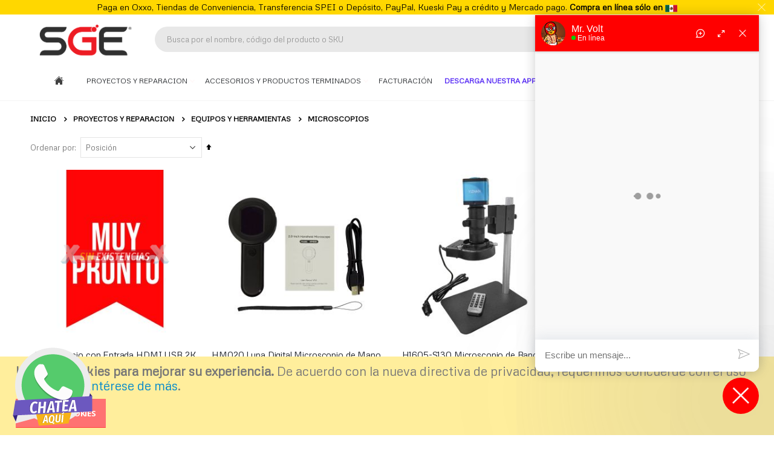

--- FILE ---
content_type: text/html; charset=UTF-8
request_url: https://sgemx.com/proyectos-y-reparacion/equipos-y-herramientas/microscopios
body_size: 29157
content:
<!doctype html>
<html lang="es">
    <head >
        <script>
    var BASE_URL = 'https\u003A\u002F\u002Fsgemx.com\u002F';
    var require = {
        'baseUrl': 'https\u003A\u002F\u002Fsgemx.com\u002Fstatic\u002Fversion1765456661\u002Ffrontend\u002FPorto\u002Fsgmex\u002Fes_MX'
    };</script>        <meta charset="utf-8"/>
<meta name="title" content="Microscopios - Equipos y Herramientas - Proyectos y Reparacion"/>
<meta name="robots" content="INDEX,FOLLOW"/>
<meta name="viewport" content="width=device-width, initial-scale=1, maximum-scale=1.0, user-scalable=no"/>
<meta name="format-detection" content="telephone=no"/>
<title>Microscopios - Equipos y Herramientas - Proyectos y Reparacion</title>
<link  rel="stylesheet" type="text/css"  media="all" href="https://sgemx.com/static/version1765456661/frontend/Porto/sgmex/es_MX/mage/calendar.min.css" />
<link  rel="stylesheet" type="text/css"  media="all" href="https://sgemx.com/static/version1765456661/frontend/Porto/sgmex/es_MX/css/styles-m.min.css" />
<link  rel="stylesheet" type="text/css"  media="all" href="https://sgemx.com/static/version1765456661/frontend/Porto/sgmex/es_MX/owl.carousel/assets/owl.carousel.min.css" />
<link  rel="stylesheet" type="text/css"  media="all" href="https://sgemx.com/static/version1765456661/frontend/Porto/sgmex/es_MX/fancybox/css/jquery.fancybox.min.css" />
<link  rel="stylesheet" type="text/css"  media="all" href="https://sgemx.com/static/version1765456661/frontend/Porto/sgmex/es_MX/icon-fonts/css/porto-icons-codes.min.css" />
<link  rel="stylesheet" type="text/css"  media="all" href="https://sgemx.com/static/version1765456661/frontend/Porto/sgmex/es_MX/simple-line-icons/css/simple-line-icons.min.css" />
<link  rel="stylesheet" type="text/css"  media="all" href="https://sgemx.com/static/version1765456661/frontend/Porto/sgmex/es_MX/icon-fonts/css/animation.min.css" />
<link  rel="stylesheet" type="text/css"  media="all" href="https://sgemx.com/static/version1765456661/frontend/Porto/sgmex/es_MX/font-awesome/css/font-awesome.min.css" />
<link  rel="stylesheet" type="text/css"  media="all" href="https://sgemx.com/static/version1765456661/frontend/Porto/sgmex/es_MX/Amasty_Label/vendor/tooltipster/css/tooltipster.min.css" />
<link  rel="stylesheet" type="text/css"  media="all" href="https://sgemx.com/static/version1765456661/frontend/Porto/sgmex/es_MX/Mageplaza_QuickCart/css/minicart.min.css" />
<link  rel="stylesheet" type="text/css"  media="all" href="https://sgemx.com/static/version1765456661/frontend/Porto/sgmex/es_MX/Rootways_Megamenu/css/rootmenu.min.css" />
<link  rel="stylesheet" type="text/css"  media="all" href="https://sgemx.com/static/version1765456661/frontend/Porto/sgmex/es_MX/Smartwave_Dailydeals/css/style.min.css" />
<link  rel="stylesheet" type="text/css"  media="all" href="https://sgemx.com/static/version1765456661/frontend/Porto/sgmex/es_MX/Sparsh_WhatsAppChat/css/whatsapp-chat.min.css" />
<link  rel="stylesheet" type="text/css"  media="screen and (min-width: 768px)" href="https://sgemx.com/static/version1765456661/frontend/Porto/sgmex/es_MX/css/styles-l.min.css" />
<link  rel="stylesheet" type="text/css"  media="print" href="https://sgemx.com/static/version1765456661/frontend/Porto/sgmex/es_MX/css/print.min.css" />
<link  rel="stylesheet" type="text/css"  media="all" rel="stylesheet" type="text/css" href="https://sgemx.com/static/version1765456661/frontend/Porto/sgmex/es_MX/Magento_Theme/css/fonts.min.css" />
<script  type="text/javascript"  src="https://sgemx.com/static/version1765456661/frontend/Porto/sgmex/es_MX/requirejs/require.min.js"></script>
<script  type="text/javascript"  src="https://sgemx.com/static/version1765456661/frontend/Porto/sgmex/es_MX/requirejs-min-resolver.min.js"></script>
<script  type="text/javascript"  src="https://sgemx.com/static/version1765456661/frontend/Porto/sgmex/es_MX/mage/requirejs/mixins.min.js"></script>
<script  type="text/javascript"  src="https://sgemx.com/static/version1765456661/frontend/Porto/sgmex/es_MX/requirejs-config.min.js"></script>
<script  type="text/javascript"  src="https://sgemx.com/static/version1765456661/frontend/Porto/sgmex/es_MX/Rootways_Megamenu/js/rootmenu.min.js"></script>
<link  rel="stylesheet" type="text/css" href="//fonts.googleapis.com/css?family=Shadows+Into+Light" />
<link  rel="icon" type="image/x-icon" href="https://sgemx.com/media/favicon/stores/1/FAVICON-01.png" />
<link  rel="shortcut icon" type="image/x-icon" href="https://sgemx.com/media/favicon/stores/1/FAVICON-01.png" />
<meta name="p:domain_verify" content="V0SVExAvw59N7EmzgYKUgQc2AyEPtvhz"/>


<style>
#minicart-content-wrapper .actions .paypal.checkout {display:none !important;}


.product-item-info.type1{z-index:0!important;}
.product-item-name {white-space:normal!important;}
.product-item-name a {text-overflow:unset!important; white-space:normal!important;}

@media (max-width: 991px){

.nav-sections .mean-nav ul li a span.ui-menu-icon,
.nav-sections .mean-nav ul li .level-top span.ui-menu-icon {pointer-events: all;}
.level1-custom {pointer-events: none!important;}
.level2{pointer-events: all!important;}

.category-image,.category-view{
    margin-right: -8%;
    margin-left: -8%;
}

.category-view p{
line-height:0px;
font-size:12px;
}

.promociones_header{ font-size:16pt!important}


}

.page-header.type2 .navigation:not(.side-megamenu) .level0 .level-top.hot-menu {color: #ed6c30 !important; font-weight: bold;font-size: 102%;}

@media (min-width: 992px){
.cms-index-index .page-header.type2 .navigation:not(.side-megamenu) .level0 .level-top.hot-menu {color: #ffffff !important; !important; font-weight: bold;font-size: 102%;}}



.heartbeat{
	-webkit-animation: heartbeat 2s ease-in-out infinite both;
	        animation: heartbeat 2s ease-in-out infinite both;
}



/**
 * ----------------------------------------
 * animation heartbeat
 * ----------------------------------------
 */
@-webkit-keyframes heartbeat {
  from {
    -webkit-transform: scale(1);
            transform: scale(1);
    -webkit-transform-origin: center center;
            transform-origin: center center;
    -webkit-animation-timing-function: ease-out;
            animation-timing-function: ease-out;
  }
  10% {
    -webkit-transform: scale(0.91);
            transform: scale(0.91);
    -webkit-animation-timing-function: ease-in;
            animation-timing-function: ease-in;
  }
  17% {
    -webkit-transform: scale(0.98);
            transform: scale(0.98);
    -webkit-animation-timing-function: ease-out;
            animation-timing-function: ease-out;
  }
  33% {
    -webkit-transform: scale(0.87);
            transform: scale(0.87);
    -webkit-animation-timing-function: ease-in;
            animation-timing-function: ease-in;
  }
  45% {
    -webkit-transform: scale(1);
            transform: scale(1);
    -webkit-animation-timing-function: ease-out;
            animation-timing-function: ease-out;
  }
}

.sw-megamenu div{
     display:inline-block;
}

.stock.unavailable span {
    background: red;
    padding: 5px;
    color: white!important;
}
.stock.available span {
    background: #23B500;
    padding: 5px;
    color: white!important;
}

.product-sku {color:#23b500; font-weight:bold;}


.catalogsearch-result-index ol.filterproducts.products.list.items.product-items {
    display: flex;
    flex-wrap: wrap;
}

.product.data.items.collapsed [role=tablist] > .item.title{
    padding: 7px 0;
    margin: 0 35px 0 0;
    font-weight: bold;
}

.product.data.items.collapsed [role=tablist] > .item.title a{
    font-weight: bold!important;
    border: none!important;
}

.product.data.items.collapsed [role=tablist] > .item.title.active{
   color: black;
    border-color: #c90a27;
    font-weight: bold;
}

.product.data.items.collapsed [role=tablist] > .item.title.active a{
       color: #c90a27!important;

}

.product.data.items.collapsed > .item.content{
   border:none!important;
   border-top:  1px solid #eeeeee;
}

.proximamente {
    background: #0140E1;
    color: white;
    font-weight: bold;
    text-align: center;
}

.stock.unavailable span {
    background: #0140E1!important;
}

</style>



<script src="https://api.snappylabs.io/dist/c8b9720d-6815-406b-945c-d8ac356ffd97" async></script>        <link rel="stylesheet" href='//fonts.googleapis.com/css?family=Metrophobic%3A300%2C300italic%2C400%2C400italic%2C600%2C600italic%2C700%2C700italic%2C800%2C800italic' type='text/css' />
<link href="//fonts.googleapis.com/css?family=Oswald:300,400,500,600,700" rel="stylesheet">
<link href="//fonts.googleapis.com/css?family=Poppins:200,300,400,500,600,700,800" rel="stylesheet">
<link rel="stylesheet" href="//fonts.googleapis.com/css?family=Open+Sans%3A300%2C300italic%2C400%2C400italic%2C600%2C600italic%2C700%2C700italic%2C800%2C800italic&amp;v1&amp;subset=latin%2Clatin-ext" type="text/css" media="screen"/>
    <link rel="stylesheet" type="text/css" media="all" href="https://sgemx.com/media/porto/web/bootstrap/css/bootstrap.optimized.min.css">
    <link rel="stylesheet" type="text/css" media="all" href="https://sgemx.com/media/porto/web/css/animate.css">
<link rel="stylesheet" type="text/css" media="all" href="https://sgemx.com/media/porto/web/css/header/type2.css">
<link rel="stylesheet" type="text/css" media="all" href="https://sgemx.com/media/porto/configed_css/design_default.css">
<link rel="stylesheet" type="text/css" media="all" href="https://sgemx.com/media/porto/configed_css/settings_default.css">
<link rel="stylesheet" type="text/css" media="all" href="https://sgemx.com/media/porto/web/css/custom.css">
<link rel="stylesheet" type="text/css" media="all" href="https://sgemx.com/media/porto/web/css/custom_gdw.css">
<script type="text/javascript">
var redirect_cart = false;
var porto_config = {
    paths: {
        'parallax': 'js/jquery.parallax.min',
        'owlcarousel': 'owl.carousel/owl.carousel',
        'floatelement': 'js/jquery.floatelement'
    },
    shim: {
        'owlcarousel': {
          deps: ['jquery']
        },
        'owlcarousel_thumbs': {
          deps: ['jquery','owlcarousel']
        },
        'floatelement': {
          deps: ['jquery']
        }
    }
};

require.config(porto_config);
</script>
<script type="text/javascript">
require([
    'jquery'
], function ($) {
    var scrolled = false;
    $(window).scroll(function(){
        if($(window).width()>=992){
            if(160<$(window).scrollTop() && !scrolled){
                $('.page-header:not(.sticky-header)').css("height",$('.page-header:not(.sticky-header)').height()+'px');
                $('.page-header').addClass("sticky-header");
                scrolled = true;
                /*if($(".page-header").hasClass("type1") || $(".page-header").hasClass("type2") || $(".page-header").hasClass("type6")) {
                  $('.page-header .minicart-wrapper').after('<div class="minicart-place hide"></div>');
                  var minicart = $('.page-header .minicart-wrapper').detach();
                  $('.page-header .navigation').append(minicart);

                                  }*/
                            }126
            if(160>=$(window).scrollTop() && scrolled){
                $('.page-header.sticky-header').css("height",'auto');
                $('.page-header').removeClass("sticky-header");
                scrolled = false;
                /*if($(".page-header").hasClass("type1") || $(".page-header").hasClass("type2") || $(".page-header").hasClass("type6")) {
                  var minicart;
                  minicart = $('.page-header .navigation .minicart-wrapper').detach();
                  $('.minicart-place').after(minicart);
                  $('.minicart-place').remove();
                  $('.page-header .minicart-wrapper-moved').addClass("minicart-wrapper").removeClass("minicart-wrapper-moved").removeClass("hide");

                                  }*/
            }
        }
        if($('body').hasClass('mobile-sticky')) {
            if($(window).width()<=991){
                if(130<$(window).scrollTop() && !scrolled){
                  $('.page-header:not(.sticky-header)').css("height",$('.page-header:not(.sticky-header)').height()+'px');
                  $('.page-header').addClass("sticky-header");
                  scrolled = true;
                }
                if(130>=$(window).scrollTop() && scrolled){
                  $('.page-header.sticky-header').css("height",'auto');
                  $('.page-header').removeClass("sticky-header");
                  scrolled = false;
                }
            }
        }
    });
    $(window).resize(function(){
      var b_w = $(window).width();
      /*if(b_w <= 991){
        if($('.page-header .navigation .minicart-wrapper').length > 0) {
          var minicart;
          minicart = $('.page-header .navigation .minicart-wrapper').detach();
          $('.minicart-place').after(minicart);
          $('.minicart-place').remove();
          $('.page-header .minicart-wrapper-moved').addClass("minicart-wrapper").removeClass("minicart-wrapper-moved").removeClass("hide");
        }
      }*/
    });
});
</script>
<link rel="stylesheet" type="text/css" media="all" href="https://sgemx.com/media/rootways/megamenu/menu_default.css">
<!-- BEGIN GOOGLE ANALYTICS CODE -->
<script type="text/x-magento-init">
{
    "*": {
        "Magento_GoogleAnalytics/js/google-analytics": {
            "isCookieRestrictionModeEnabled": 1,
            "currentWebsite": 1,
            "cookieName": "user_allowed_save_cookie",
            "ordersTrackingData": [],
            "pageTrackingData": {"optPageUrl":"","isAnonymizedIpActive":false,"accountId":"UA-141563212-1"}        }
    }
}
</script>
<!-- END GOOGLE ANALYTICS CODE -->
    <script type="text/x-magento-init">
        {
            "*": {
                "Magento_PageCache/js/form-key-provider": {}
            }
        }
    </script>
<style>
    #social-login-popup .social-login-title {
        background-color: #6e716e    }

    #social-login-popup .social-login #bnt-social-login-authentication,
    #social-login-popup .forgot .primary button,
    #social-login-popup .create .primary button,
    #social-login-popup .fake-email .primary button {
        background-color: #6e716e;
        border: #6e716e    }

    .block.social-login-authentication-channel.account-social-login .block-content {
        text-align: center;
    }

    
    /* Compatible ETheme_YOURstore*/
    div#centerColumn .column.main .block.social-login-authentication-channel.account-social-login {
        max-width: 900px !important;
        margin: 0 auto !important;
    }

    div#centerColumn .column.main .block.social-login-authentication-channel.account-social-login .block-content {
        text-align: center;
    }

    @media (max-width: 1024px) {
        div#centerColumn .column.main .block.social-login-authentication-channel.account-social-login .block-content {
            padding: 0 15px;
        }
    }
</style>

    <style>.header .form-search .catalogsearch input.input-text {
width: 100%;
}
</style>
    </head>
    <body data-container="body"
          data-mage-init='{"loaderAjax": {}, "loader": { "icon": "https://sgemx.com/static/version1765456661/frontend/Porto/sgmex/es_MX/images/loader-2.gif"}}'
        id="html-body" class="page-with-filter page-products categorypath-proyectos-y-reparacion-equipos-y-herramientas-microscopios category-microscopios  layout-1220 wide catalog-category-view page-layout-1column">
        
<script type="text/x-magento-init">
    {
        "*": {
            "Magento_PageBuilder/js/widget-initializer": {
                "config": {"[data-content-type=\"slider\"][data-appearance=\"default\"]":{"Magento_PageBuilder\/js\/content-type\/slider\/appearance\/default\/widget":false},"[data-content-type=\"map\"]":{"Magento_PageBuilder\/js\/content-type\/map\/appearance\/default\/widget":false},"[data-content-type=\"row\"]":{"Magento_PageBuilder\/js\/content-type\/row\/appearance\/default\/widget":false},"[data-content-type=\"tabs\"]":{"Magento_PageBuilder\/js\/content-type\/tabs\/appearance\/default\/widget":false},"[data-content-type=\"slide\"]":{"Magento_PageBuilder\/js\/content-type\/slide\/appearance\/default\/widget":{"buttonSelector":".pagebuilder-slide-button","showOverlay":"hover","dataRole":"slide"}},"[data-content-type=\"banner\"]":{"Magento_PageBuilder\/js\/content-type\/banner\/appearance\/default\/widget":{"buttonSelector":".pagebuilder-banner-button","showOverlay":"hover","dataRole":"banner"}},"[data-content-type=\"buttons\"]":{"Magento_PageBuilder\/js\/content-type\/buttons\/appearance\/inline\/widget":false},"[data-content-type=\"products\"][data-appearance=\"carousel\"]":{"Magento_PageBuilder\/js\/content-type\/products\/appearance\/carousel\/widget":false}},
                "breakpoints": {"desktop":{"label":"Desktop","stage":true,"default":true,"class":"desktop-switcher","icon":"Magento_PageBuilder::css\/images\/switcher\/switcher-desktop.svg","conditions":{"min-width":"1024px"},"options":{"products":{"default":{"slidesToShow":"5"}}}},"tablet":{"conditions":{"max-width":"1024px","min-width":"768px"},"options":{"products":{"default":{"slidesToShow":"4"},"continuous":{"slidesToShow":"3"}}}},"mobile":{"label":"Mobile","stage":true,"class":"mobile-switcher","icon":"Magento_PageBuilder::css\/images\/switcher\/switcher-mobile.svg","media":"only screen and (max-width: 768px)","conditions":{"max-width":"768px","min-width":"640px"},"options":{"products":{"default":{"slidesToShow":"3"}}}},"mobile-small":{"conditions":{"max-width":"640px"},"options":{"products":{"default":{"slidesToShow":"2"},"continuous":{"slidesToShow":"1"}}}}}            }
        }
    }
</script>

<script type="text/x-magento-init">
    {
        "*": {
            "mage/cookies": {
                "expires": null,
                "path": "\u002F",
                "domain": ".sgemx.com",
                "secure": false,
                "lifetime": "3600"
            }
        }
    }
</script>
    <noscript>
        <div class="message global noscript">
            <div class="content">
                <p>
                    <strong>Su navegador parece tener JavaScript deshabilitado.</strong>
                    <span>
                        Para la mejor experiencia en nuestro sitio, asegúrese de habilitar JavaScript en su navegador.                    </span>
                </p>
            </div>
        </div>
    </noscript>
    <div role="alertdialog"
         tabindex="-1"
         class="message global cookie"
         id="notice-cookie-block">
        <div role="document" class="content" tabindex="0">
            <p>
                <strong>Usamos cookies para mejorar su experiencia.</strong>
                <span>De acuerdo con la nueva directiva de privacidad, requerimos concuerde con el uso de cookies.                </span>
                <a href="https://sgemx.com/privacy-policy-cookie-restriction-mode/">Entérese de más</a>.            </p>
            <div class="actions">
                <button id="btn-cookie-allow" class="action allow primary">
                    <span>Permitir Cookies</span>
                </button>
            </div>
        </div>
    </div>
    <script type="text&#x2F;javascript">var elempoTg1tuq = document.querySelector('div#notice-cookie-block');
if (elempoTg1tuq) {
elempoTg1tuq.style.display = 'none';
}</script>    <script type="text/x-magento-init">
        {
            "#notice-cookie-block": {
                "cookieNotices": {
                    "cookieAllowButtonSelector": "#btn-cookie-allow",
                    "cookieName": "user_allowed_save_cookie",
                    "cookieValue": {"1":1},
                    "cookieLifetime": 31536000,
                    "noCookiesUrl": "https\u003A\u002F\u002Fsgemx.com\u002Fcookie\u002Findex\u002FnoCookies\u002F"
                }
            }
        }
    </script>

<script>
    window.cookiesConfig = window.cookiesConfig || {};
    window.cookiesConfig.secure = true;
</script><script>    require.config({
        map: {
            '*': {
                wysiwygAdapter: 'mage/adminhtml/wysiwyg/tiny_mce/tinymce4Adapter'
            }
        }
    });</script><script>
    require.config({
        paths: {
            googleMaps: 'https\u003A\u002F\u002Fmaps.googleapis.com\u002Fmaps\u002Fapi\u002Fjs\u003Fv\u003D3\u0026key\u003D'
        },
        config: {
            'Magento_PageBuilder/js/utils/map': {
                style: ''
            },
            'Magento_PageBuilder/js/content-type/map/preview': {
                apiKey: '',
                apiKeyErrorMessage: 'You\u0020must\u0020provide\u0020a\u0020valid\u0020\u003Ca\u0020href\u003D\u0027https\u003A\u002F\u002Fsgemx.com\u002Fadminhtml\u002Fsystem_config\u002Fedit\u002Fsection\u002Fcms\u002F\u0023cms_pagebuilder\u0027\u0020target\u003D\u0027_blank\u0027\u003EGoogle\u0020Maps\u0020API\u0020key\u003C\u002Fa\u003E\u0020to\u0020use\u0020a\u0020map.'
            },
            'Magento_PageBuilder/js/form/element/map': {
                apiKey: '',
                apiKeyErrorMessage: 'You\u0020must\u0020provide\u0020a\u0020valid\u0020\u003Ca\u0020href\u003D\u0027https\u003A\u002F\u002Fsgemx.com\u002Fadminhtml\u002Fsystem_config\u002Fedit\u002Fsection\u002Fcms\u002F\u0023cms_pagebuilder\u0027\u0020target\u003D\u0027_blank\u0027\u003EGoogle\u0020Maps\u0020API\u0020key\u003C\u002Fa\u003E\u0020to\u0020use\u0020a\u0020map.'
            },
        }
    });
</script>

<script>
    require.config({
        shim: {
            'Magento_PageBuilder/js/utils/map': {
                deps: ['googleMaps']
            }
        }
    });
</script>
    <script>
        require([
                'jquery',
                'Mirasvit_SearchAutocomplete/js/autocomplete',
                'Mirasvit_SearchAutocomplete/js/typeahead',
            ], function ($, autocomplete, typeahead) {
                var selector = 'input#search, input#mobile_search, .minisearch input[type="text"]';

                $(document).ready(function () {
                    $('#search_mini_form').prop("minSearchLength", 10000);

                    const $input = $(selector);

                    $input.each(function (index, searchInput) {
                                                new autocomplete($(searchInput)).init({"query":"","priceFormat":{"pattern":"%s","precision":2,"requiredPrecision":2,"decimalSymbol":".","groupSymbol":",","groupLength":3,"integerRequired":false},"minSearchLength":2,"url":"https:\/\/sgemx.com\/searchautocomplete\/ajax\/suggest\/","storeId":"1","delay":150,"isAjaxCartButton":false,"isShowCartButton":false,"isShowImage":true,"isShowPrice":true,"isShowSku":true,"isShowRating":false,"isShowDescription":false,"isShowStockStatus":true,"layout":"1column","popularTitle":"Popular Suggestions","popularSearches":[],"isTypeaheadEnabled":false,"typeaheadUrl":"https:\/\/sgemx.com\/searchautocomplete\/ajax\/typeahead\/","minSuggestLength":2,"currency":"MXN","limit":40,"customerGroupId":0});
                    });
                });
            }
        );
    </script>

    <script id="searchAutocompletePlaceholder" type="text/x-custom-template">
    <div class="mst-searchautocomplete__autocomplete">
        <div class="mst-searchautocomplete__spinner">
            <div class="spinner-item spinner-item-1"></div>
            <div class="spinner-item spinner-item-2"></div>
            <div class="spinner-item spinner-item-3"></div>
            <div class="spinner-item spinner-item-4"></div>
        </div>

        <div class="mst-searchautocomplete__close">&times;</div>
    </div>
</script>

<script id="searchAutocompleteWrapper" type="text/x-custom-template">
    <div class="mst-searchautocomplete__wrapper">
        <div data-bind="visible: result().noResults == false">
            <div data-bind="foreach: { data: result().indexes, as: 'index' }">
                <div data-bind="visible: index.totalItems, attr: {class: 'mst-searchautocomplete__index ' + index.identifier}">
                    <div class="mst-searchautocomplete__index-title">
                        <span data-bind="text: index.title"></span>
                        <span data-bind="visible: index.isShowTotals">
                            (<span data-bind="text: index.totalItems"></span>)
                        </span>
                    </div>

                    <ul data-bind="foreach: { data: index.items, as: 'item' }" style="padding-bottom: 40px;">
                        <li data-bind="
                            template: { name:index.identifier, data: item },
                            attr: {class: 'mst-searchautocomplete__item ' + index.identifier},
                            event: { mouseover: $parents[1].onMouseOver, mouseout: $parents[1].onMouseOut, mousedown: $parents[1].onClick },
                            css: {_active: $data.isActive}">
                        </li>
                    </ul>
                </div>
            </div>

            <div class="mst-searchautocomplete__show-all" data-bind="visible: result().urlAll && result().totalItems > 0">
                <a data-bind="attr: { href: result().urlAll }">
                    <span data-bind="text: result().textAll"></span>
                </a>
            </div>
        </div>

        <div class="mst-searchautocomplete__empty-result" data-bind="visible: result().noResults == true && !loading()">
            <span>Sin resultados encontrados.</span>
        </div>
    </div>
</script>

<script id="popular" type="text/x-custom-template">
    <a class="title" data-bind="text: query"></a>
</script>

<script id="magento_search_query" type="text/x-custom-template">
    <a class="title" data-bind="text: query_text, attr: {href: url}, highlight"></a> <span class="num_results" data-bind="text: num_results"></span>
</script>

<script id="magento_catalog_product" type="text/x-custom-template">
    <!-- ko if: (imageUrl && $parents[2].config.isShowImage) -->
    <a rel="noreferrer" data-bind="attr: {href: url}">
        <div class="mst-product-image-wrapper"><img data-bind="attr: {src: imageUrl}"/></div>
    </a>
    <!-- /ko -->

    <div class="meta">
        <div class="title">
            <a rel="noreferrer" data-bind="html: name, attr: {href: url}, highlight"></a>

            <!-- ko if: (sku && $parents[2].config.isShowSku) -->
            <span class="sku" data-bind="text: sku, highlight"></span>
            <!-- /ko -->
        </div>

        <!-- ko if: (description && $parents[2].config.isShowDescription) -->
        <div class="description" data-bind="text: description, highlight"></div>
        <!-- /ko -->

        <!-- ko if: (rating && $parents[2].config.isShowRating) -->
        <div>
            <div class="rating-summary">
                <div class="rating-result">
                    <span data-bind="style: { width: rating + '%' }"></span>
                </div>
            </div>
        </div>
        <!-- /ko -->

        <!-- ko if: (stockStatus && $parents[2].config.isShowStockStatus) -->
        <span class="stock_status" data-bind="text: stockStatus, processStockStatus"></span>
        <!-- /ko -->

        <!-- ko if: (addToCartUrl && $parents[2].config.isShowCartButton) -->
        <div class="to-cart">
            <a class="action primary mst__add_to_cart" data-bind="attr: { _href: addToCartUrl }">
                <span>Añadir al carrito</span>
            </a>
        </div>
        <!-- /ko -->
    </div>

    <!-- ko if: (price && $parents[2].config.isShowPrice) -->
    <div class="store">
        <div data-bind="html: price" class="price"></div>
    </div>
    <!-- /ko -->
</script>

<script id="magento_catalog_categoryproduct" type="text/x-custom-template">
    <a class="title" data-bind="text: name, attr: {href: url}, highlight"></a>
</script>

<script id="magento_catalog_category" type="text/x-custom-template">
    <a class="title" data-bind="text: name, attr: {href: url}, highlight"></a>
</script>

<script id="magento_cms_page" type="text/x-custom-template">
    <a class="title" data-bind="text: name, attr: {href: url}, highlight"></a>
</script>

<script id="magento_catalog_attribute" type="text/x-custom-template">
    <a class="title" data-bind="text: name, attr: {href: url}, highlight"></a>
</script>

<script id="magento_catalog_attribute_2" type="text/x-custom-template">
    <a class="title" data-bind="text: name, attr: {href: url}, highlight"></a>
</script>

<script id="magento_catalog_attribute_3" type="text/x-custom-template">
    <a class="title" data-bind="text: name, attr: {href: url}, highlight"></a>
</script>

<script id="magento_catalog_attribute_4" type="text/x-custom-template">
    <a class="title" data-bind="text: name, attr: {href: url}, highlight"></a>
</script>

<script id="magento_catalog_attribute_5" type="text/x-custom-template">
    <a class="title" data-bind="text: name, attr: {href: url}, highlight"></a>
</script>

<script id="mirasvit_kb_article" type="text/x-custom-template">
    <a class="title" data-bind="text: name, attr: {href: url}, highlight"></a>
</script>

<script id="external_wordpress_post" type="text/x-custom-template">
    <a class="title" data-bind="text: name, attr: {href: url}, highlight"></a>
</script>

<script id="amasty_blog_post" type="text/x-custom-template">
    <a class="title" data-bind="text: name, attr: {href: url}, highlight"></a>
</script>

<script id="amasty_faq_question" type="text/x-custom-template">
    <a class="title" data-bind="text: name, attr: {href: url}, highlight"></a>
</script>

<script id="magefan_blog_post" type="text/x-custom-template">
    <a class="title" data-bind="text: name, attr: {href: url}, highlight"></a>
</script>

<script id="mageplaza_blog_post" type="text/x-custom-template">
    <a class="title" data-bind="text: name, attr: {href: url}, highlight"></a>
</script>

<script id="aheadworks_blog_post" type="text/x-custom-template">
    <a class="title" data-bind="text: name, attr: {href: url}, highlight"></a>
</script>

<script id="mirasvit_blog_post" type="text/x-custom-template">
    <a class="title" data-bind="text: name, attr: {href: url}, highlight"></a>
</script>

<script id="mirasvit_gry_registry" type="text/x-custom-template">
    <a class="title" data-bind="text: title, attr: {href: url}, highlight"></a>
    <p data-bind="text: name, highlight"></p>
</script>

<script id="ves_blog_post" type="text/x-custom-template">
    <a class="title" data-bind="text: name, attr: {href: url}, highlight"></a>
</script>

<script id="fishpig_glossary_word" type="text/x-custom-template">
    <a class="title" data-bind="text: name, attr: {href: url}, highlight"></a>
</script>

<script id="blackbird_contentmanager_content" type="text/x-custom-template">
    <a class="title" data-bind="text: name, attr: {href: url}, highlight"></a>
</script>

<script id="mirasvit_brand_page" type="text/x-custom-template">
    <a class="title" data-bind="text: name, attr: {href: url}, highlight"></a>
</script>

<script type="text/javascript">
require([
    'jquery'
], function ($) {
  // sticky filter on mobile
    $(window).on('load',function(){
      if ($('.toolbar').length > 0) {
        var init_filter_sticky = function() {
          var $obj = $('#layer-product-list > .toolbar.toolbar-products,#layer-product-list .search.results > .toolbar.toolbar-products');

          if (!$obj.prev('.filter-placeholder').length) {
            $('<div class="filter-placeholder m-0"></div>').insertBefore($obj);
          }
          var sticky_height = 0;
          if($('.page-header.sticky-header').length > 0){
            sticky_height = $('.page-header.sticky-header .header-main').outerHeight();
          }
          var $ph = $obj.prev('.filter-placeholder'),
              scrollTop = $(window).scrollTop(),
              offset = sticky_height;
          if ($ph.offset().top <= scrollTop + offset) {
            $ph.css('height', $obj.outerHeight() + parseInt($obj.css('margin-bottom')));
            $obj.addClass('sticky').css('top', offset);
          } else {
            $ph.css('height', '');
            $obj.removeClass('sticky');
          }
        };
        if (window.innerWidth < 992) {
          window.removeEventListener('scroll', init_filter_sticky);
          window.addEventListener('scroll', init_filter_sticky, {passive: true});
          init_filter_sticky();
        }
        $(window).on('resize', function() {
          if (window.innerWidth < 992) {
            window.removeEventListener('scroll', init_filter_sticky);
            window.addEventListener('scroll', init_filter_sticky, {passive: true});
          }else{
            window.removeEventListener('scroll', init_filter_sticky);
            $('#layer-product-list > .toolbar.toolbar-products').removeClass('sticky').css('top', '').prev('.filter-placeholder').css('height', '');
          }
        });
      }
    });
    // filter popup events
		$(document).on('click', '.sidebar-toggle', function(e) {
			e.preventDefault();
			var $html = $('html');
      var $obj = $('.columns .mobile-sidebar');
      if (!$obj.parents().find('.sidebar-overlay').length) {

        $('<div class="sidebar-overlay"></div>').insertBefore($obj);
      }
      if($('#ln_overlay').length) {
        var Isloader = $('#ln_overlay').detach();
        if (!$obj.prev('#ln_overlay').length) {
          Isloader.insertBefore($obj);
        }
      }
			if ($html.hasClass('sidebar-opened')) {
				$html.removeClass('sidebar-opened');
				$('.sidebar-overlay').removeClass('active');
			} else {
				$html.addClass('sidebar-opened');
				$('.sidebar-overlay').addClass('active');
			}
		});

		$(document.body).on('click', '.sidebar-overlay', function() {
			$('html').removeClass('sidebar-opened');
			$('html').removeClass('filter-sidebar-opened');
			$(this).removeClass('active');
		});

		$(window).on('resize', function() {
			if (window.innerWidth > 991) {
				$('.sidebar-overlay').click();
			}
		});
});
</script>
<div class="page-wrapper"><div class="porto-block-html-top">
  <div class="background-color-dark text-color-light d-none">
    <div data-content-type="html" data-appearance="default" data-element="main" data-decoded="true"><p style="text-align: center; margin-bottom: 0px; line-height: auto; background-color: #FFD700;"><FONT COLOR="black">Paga en Oxxo, Tiendas de Conveniencia, Transferencia SPEI o Depósito, PayPal, Kueski Pay a crédito y Mercado pago. <b>Compra en línea sólo en</b> <img src="https://sgemx.com/media/wysiwyg/bandera3.png" alt="" /></FONT></p></div>  </div>
</div>
<script type="text/javascript">
  require([
      'jquery'
  ], function ($) {
      $('.porto-block-html-top > div').removeClass('d-none').append('<button class="mfp-close">×</button>');
      $('body').on('click', '.porto-block-html-top .mfp-close', function() {
        $(this).parent().fadeOut();
      });
  });
</script>
<header class="page-header type2" >
  <div class="main-panel-top">
      <div class="container">
          <div class="main-panel-inner">
              <div class="panel wrapper">
                <div class="header-left">
                                  </div>
                <div class="header-right">
                  <div class="panel header show-icon-tablet">
                    <div class="top-links-icon">
                      <a href="javascript:;">Enlaces</a>
                    </div>
                    <ul class="header links">    <li class="greet welcome" data-bind="scope: 'customer'">
        <!-- ko if: customer().fullname  -->
        <span class="logged-in"
              data-bind="text: new String('Bienvenido, %1!').replace('%1', customer().fullname)">
        </span>
        <!-- /ko -->
        <!-- ko ifnot: customer().fullname  -->
        <span class="not-logged-in"
              data-bind="html: 'Bienvenid&#x40;'"></span>
                <!-- /ko -->
    </li>
    <script type="text/x-magento-init">
    {
        "*": {
            "Magento_Ui/js/core/app": {
                "components": {
                    "customer": {
                        "component": "Magento_Customer/js/view/customer"
                    }
                }
            }
        }
    }
    </script>
<li class="item link compare " data-bind="scope: 'compareProducts'" data-role="compare-products-link">
    <a class="action compare" title="Comparar productos"
       data-bind="attr: {'href': compareProducts().listUrl}, css: {'': !compareProducts().count}"
    >
    	<em class="porto-icon-chart hidden-xs"></em>
        Comparar        (<span class="counter qty" data-bind="text: compareProducts().countCaption"></span>)
    </a>
</li>
<script type="text/x-magento-init">
{"[data-role=compare-products-link]": {"Magento_Ui/js/core/app": {"components":{"compareProducts":{"component":"Magento_Catalog\/js\/view\/compare-products"}}}}}
</script>
<li class="link authorization-link" data-label="or">
    <a href="https://sgemx.com/customer/account/login/referer/aHR0cHM6Ly9zZ2VteC5jb20vcHJveWVjdG9zLXktcmVwYXJhY2lvbi9lcXVpcG9zLXktaGVycmFtaWVudGFzL21pY3Jvc2NvcGlvcw%2C%2C/"        >Ingresar</a>
</li>
<li><a href="https://sgemx.com/contact">Contacto</a></li><li><a href="https://sgemx.com/customer/account/create/" id="idyOEAgZJ4" >Registrarse</a></li></ul>                  </div>
                  <span class="separator"></span>
                  <div class="panel header">
                                                          </div>
                   
                </div>
              </div>
          </div>
      </div>
  </div>

<section class="sub-header">  
  <div class="header-main">
    <div class="header content header-row">
      <div class="header-left">
        <span data-action="toggle-nav" class="action nav-toggle"><span>Cambiar Nav</span></span>
            <a class="logo" href="https://sgemx.com/" title="Soluciones Globales en Electrónica">
        <img src="https://sgemx.com/media/logo/stores/1/IMAGEN_CORPORATIVA_NUEVA-01.png"
             alt="Soluciones Globales en Electrónica"
             width="709"                     />
    </a>
      </div>
      <div class="header-center">
        <div class="search-area show-icon-tablet">
          <a href="javascript:void(0);" class="search-toggle-icon"><span><i class="porto-icon-magnifier"></i></span></a>
          <div class="block block-search">
    <div class="block block-content">
        <form class="form minisearch" id="search_mini_form" action="https://sgemx.com/catalogsearch/result/" method="get">
            <div class="field search">
                <div class="control">
                    <input id="search"
                           data-mage-init='{"quickSearch":{
                                "formSelector":"#search_mini_form",
                                "url":"https://sgemx.com/search/ajax/suggest/",
                                "destinationSelector":"#search_autocomplete"}
                           }'
                           type="text"
                           name="q"
                           value=""
                           placeholder="Busca por el nombre, código del producto o SKU"
                           class="input-text"
                           maxlength="30"
                           role="combobox"
                           aria-haspopup="false"
                           aria-autocomplete="both"
                           autocomplete="off"/>
                    <div id="search_autocomplete" class="search-autocomplete"></div>
                    <div class="nested">
    <a class="action advanced" href="https://sgemx.com/catalogsearch/advanced/" data-action="advanced-search">
        Búsqueda Avanzada    </a>
</div>
                </div>
            </div>
            <div class="actions">
                <div class="search-close porto-icon-cancel"></div>
                <button type="submit"
                        title="Buscar"
                        class="action search">
                    <span>Buscar</span>
                </button>
            </div>
        </form>
    </div>
</div>

<style>
.header-center .block-search .actions .search-close {content: '\f819'; top: 5px; right: 44px;
color: white; width: 30px; height: 30px; font-size: 16px;  cursor: pointer; display:none;
background: rgb(255 0 0 / 80%); line-height: 30px; text-align: center; position: absolute;
border-radius: 50%; font-family: 'porto-icons'; z-index:1; opacity: 0.6;}
.header-center .block-search .actions .search-close:hover {opacity:1;}
</style>


<script type="text/javascript">
require(['jquery', 'domReady!'], function($){
searchCancel();
$('.block-search input').keyup(function(){ searchCancel(); });

$('.block-search .actions .search-close').click(function(){
  $('.block-search input').val('').focusout().delay(1000).focus(); 
  searchCancel();
  $('.mst-searchautocomplete__autocomplete').removeClass('_active');
});

function searchCancel(){
    var _search = $('.block-search input').val();
    var _closesearch = $('.header-center .block-search .actions .search-close');
    if(_search.length > 0){ _closesearch.show();}else{_closesearch.hide();}
    console.log('Run Function searchCancel()');
}

});</script>        </div>
      </div>
      <div class="header-right">
        <div class="header-contact">
          <div class="custom-block"></div>          <a href="https://sgemx.com/customer/account/" class="my-account" title="Mi cuenta"><i class="porto-icon-user-2"></i></a>
          <a href="https://sgemx.com/wishlist" class="wishlist mr-1" title="Lista de deseos"><i class="porto-icon-wishlist-2"></i></a>
        </div>
        
<div data-block="minicart" class="minicart-wrapper cart-design-1">
    <a class="action showcart" href="https://sgemx.com/checkout/cart/"
       data-bind="scope: 'minicart_content'">
       <i class="minicart-icon porto-icon-shopping-cart"></i>
        <span class="text">Mi carrito</span>
        <span class="counter qty empty"
              data-bind="css: { empty: !!getCartParam('summary_count') == false }, blockLoader: isLoading">
            <span class="counter-number">
            <!-- ko if: getCartParam('summary_count') --><!-- ko text: getCartParam('summary_count') --><!-- /ko --><!-- /ko -->
            <!-- ko ifnot: getCartParam('summary_count') -->0<!-- /ko -->
            </span>
            <span class="counter-label">
                <!-- ko i18n: 'items' --><!-- /ko -->
            </span>
        </span>
    </a>
    <a class="showcart action-subtotal d-none" href="https://sgemx.com/checkout/cart/"
       data-bind="scope: 'minicart_content'">
        <span class="cart-subtotal">
          Carrito de Compra          <span class="cart-price">
            <span class="amount" data-bind="html: getCartParam('subtotal_excl_tax')">
              <!-- ko if: !getCartParam('subtotal_excl_tax') -->
                  <!-- ko i18n: '€ 0.00' --><!-- /ko -->
              <!-- /ko -->
            </span>
          </span>
        </span>
    </a>
            <div class="block block-minicart empty"
             data-role="dropdownDialog"
             data-mage-init='{"dropdownDialog":{
                "appendTo":"[data-block=minicart]",
                "triggerTarget":".showcart",
                "timeout": "2000",
                "closeOnMouseLeave": false,
                "closeOnEscape": true,
                "triggerClass":"active",
                "parentClass":"active",
                "buttons":[]}}'>
            <div id="minicart-content-wrapper" data-bind="scope: 'minicart_content'">
                <!-- ko template: getTemplate() --><!-- /ko -->
            </div>
        </div>
        <script>
        window.checkout = {"shoppingCartUrl":"https:\/\/sgemx.com\/checkout\/cart\/","checkoutUrl":"https:\/\/sgemx.com\/onestepcheckout\/","updateItemQtyUrl":"https:\/\/sgemx.com\/checkout\/sidebar\/updateItemQty\/","removeItemUrl":"https:\/\/sgemx.com\/checkout\/sidebar\/removeItem\/","imageTemplate":"Magento_Catalog\/product\/image_with_borders","baseUrl":"https:\/\/sgemx.com\/","minicartMaxItemsVisible":5,"websiteId":"1","maxItemsToDisplay":10,"storeId":"1","storeGroupId":"1","customerLoginUrl":"https:\/\/sgemx.com\/customer\/account\/login\/referer\/aHR0cHM6Ly9zZ2VteC5jb20vcHJveWVjdG9zLXktcmVwYXJhY2lvbi9lcXVpcG9zLXktaGVycmFtaWVudGFzL21pY3Jvc2NvcGlvcw%2C%2C\/","isRedirectRequired":false,"autocomplete":"off","captcha":{"user_login":{"isCaseSensitive":true,"imageHeight":50,"imageSrc":"","refreshUrl":"https:\/\/sgemx.com\/captcha\/refresh\/","isRequired":false,"timestamp":1769041542}}};
    </script>
    <script type="text/x-magento-init">
    {
        "[data-block='minicart']": {
            "Magento_Ui/js/core/app": {"components":{"minicart_content":{"children":{"subtotal.container":{"children":{"subtotal":{"children":{"subtotal.totals":{"config":{"display_cart_subtotal_incl_tax":1,"display_cart_subtotal_excl_tax":0,"template":"Magento_Tax\/checkout\/minicart\/subtotal\/totals"},"children":{"subtotal.totals.msrp":{"component":"Magento_Msrp\/js\/view\/checkout\/minicart\/subtotal\/totals","config":{"displayArea":"minicart-subtotal-hidden","template":"Magento_Msrp\/checkout\/minicart\/subtotal\/totals"}}},"component":"Magento_Tax\/js\/view\/checkout\/minicart\/subtotal\/totals"}},"component":"uiComponent","config":{"template":"Magento_Checkout\/minicart\/subtotal"}}},"component":"uiComponent","config":{"displayArea":"subtotalContainer"}},"item.renderer":{"component":"Magento_Checkout\/js\/view\/cart-item-renderer","config":{"displayArea":"defaultRenderer","template":"Magento_Checkout\/minicart\/item\/default"},"children":{"item.image":{"component":"Magento_Catalog\/js\/view\/image","config":{"template":"Magento_Catalog\/product\/image","displayArea":"itemImage"}},"checkout.cart.item.price.sidebar":{"component":"uiComponent","config":{"template":"Magento_Checkout\/minicart\/item\/price","displayArea":"priceSidebar"}}}},"extra_info":{"component":"uiComponent","config":{"displayArea":"extraInfo"}},"promotion":{"component":"uiComponent","config":{"displayArea":"promotion"}}},"config":{"itemRenderer":{"default":"defaultRenderer","simple":"defaultRenderer","virtual":"defaultRenderer"},"template":"Magento_Checkout\/minicart\/content"},"component":"Magento_Checkout\/js\/view\/minicart"}},"types":[]}        },
        "*": {
            "Magento_Ui/js/block-loader": "https://sgemx.com/static/version1765456661/frontend/Porto/sgmex/es_MX/images/loader-1.gif"
        }
    }
    </script>
</div>
      </div>
    </div>
  </div>
      <div class="sections nav-sections">
                <div class="section-items nav-sections-items"
             data-mage-init='{"tabs":{"openedState":"active"}}'>
                                            <div class="section-item-title nav-sections-item-title"
                     data-role="collapsible">
                    <a class="nav-sections-item-switch"
                       data-toggle="switch" href="#store.menu">
                        Menu                    </a>
                </div>
                <div class="section-item-content nav-sections-item-content"
                     id="store.menu"
                     data-role="content">
                                <div class="page-main">
            <nav class="rootmenu" data-action="navigation">
            <ul id="rw-menutop" class="mobile-sub rootmenu-list">
                                    <li>
                        <a                                 href="https://sgemx.com/"
                                title="Home">
                            <span class="fa fa-home homeicon"></span>
                            <em>Inicio</em>
                        </a>
                    </li>
                                    <li class="nav-1&#x20;category-item">
                                                <a  class="has-sub-cat active"  aria-haspopup="true" href="https://sgemx.com/catalog/category/view/s/proyectos-y-reparacion/id/221/">
                            Proyectos y Reparacion                                                   </a>
                        <div class="megamenu fullmenu clearfix tabmenu"><div class=""><div class="mainmenuwrap clearfix"><ul class="root-col-1 clearfix vertical-menu"><li class="clearfix main_openactive01"><a href="https://sgemx.com/proyectos-y-reparacion/audio" class="root-col-4">Audio<span class="cat-arrow"></span></a><div class="root-col-75 verticalopen"><div class="padding-zero root-col-1 clearfix"><div class="root-sub-col-12 clearfix padding-zero"><div class="jcruz tabimgwpr root-col-3 clearfix "><a href="https://sgemx.com/proyectos-y-reparacion/audio/amplificadores-clase-d" class="tabimtag"><div class="tabimgtext">Amplificadores Clase D</div></a></div><div class="jcruz tabimgwpr root-col-3 clearfix "><a href="https://sgemx.com/proyectos-y-reparacion/audio/amplificadores-clase-ab" class="tabimtag"><div class="tabimgtext">Amplificadores Clase AB</div></a></div><div class="jcruz tabimgwpr root-col-3 clearfix "><a href="https://sgemx.com/proyectos-y-reparacion/audio/pre-amplificadores" class="tabimtag"><div class="tabimgtext">Pre Amplificadores y DSPs</div></a></div><div class="clearfix"></div><div class="jcruz tabimgwpr root-col-3 clearfix "><a href="https://sgemx.com/proyectos-y-reparacion/audio/bases-y-soportes" class="tabimtag"><div class="tabimgtext">Bases y Soportes</div></a></div><div class="jcruz tabimgwpr root-col-3 clearfix "><a href="https://sgemx.com/proyectos-y-reparacion/audio/bocinas" class="tabimtag"><div class="tabimgtext">Bocinas</div></a></div><div class="jcruz tabimgwpr root-col-3 clearfix "><a href="https://sgemx.com/proyectos-y-reparacion/audio/conectores" class="tabimtag"><div class="tabimgtext">Conectores</div></a></div><div class="clearfix"></div><div class="jcruz tabimgwpr root-col-3 clearfix "><a href="https://sgemx.com/proyectos-y-reparacion/audio/controles-remoto" class="tabimtag"><div class="tabimgtext">Controles Remoto</div></a></div><div class="jcruz tabimgwpr root-col-3 clearfix "><a href="https://sgemx.com/proyectos-y-reparacion/audio/convertidores-de-audio" class="tabimtag"><div class="tabimgtext">Convertidores de Audio</div></a></div><div class="jcruz tabimgwpr root-col-3 clearfix "><a href="https://sgemx.com/proyectos-y-reparacion/audio/fuentes-de-alimentacion" class="tabimtag"><div class="tabimgtext">Fuentes de Poder</div></a></div><div class="clearfix"></div><div class="jcruz tabimgwpr root-col-3 clearfix "><a href="https://sgemx.com/proyectos-y-reparacion/audio/kits-de-reparacion" class="tabimtag"><div class="tabimgtext">Kits de Reparación</div></a></div><div class="jcruz tabimgwpr root-col-3 clearfix "><a href="https://sgemx.com/proyectos-y-reparacion/audio/receptores-bluetooth" class="tabimtag"><div class="tabimgtext">Receptores Bluetooth</div></a></div><div class="jcruz tabimgwpr root-col-3 clearfix "><a href="https://sgemx.com/proyectos-y-reparacion/audio/sistemas-de-sonorizacion" class="tabimtag"><div class="tabimgtext">Sistemas de Sonorización</div></a></div><div class="clearfix"></div><div class="jcruz tabimgwpr root-col-3 clearfix "><a href="https://sgemx.com/proyectos-y-reparacion/audio/subwoofers" class="tabimtag"><div class="tabimgtext">Subwoofers</div></a></div><div class="jcruz tabimgwpr root-col-3 clearfix "><a href="https://sgemx.com/proyectos-y-reparacion/audio/tweeters" class="tabimtag"><div class="tabimgtext">Tweeters</div></a></div><div class="jcruz tabimgwpr root-col-3 clearfix "><a href="https://sgemx.com/proyectos-y-reparacion/audio/microfonos-inhalambricos" class="tabimtag"><div class="tabimgtext">Micrófonos Inalámbricos</div></a></div><div class="clearfix"></div><div class="jcruz tabimgwpr root-col-3 clearfix "><a href="https://sgemx.com/proyectos-y-reparacion/audio/perillas" class="tabimtag"><div class="tabimgtext">Perillas</div></a></div><div class="jcruz tabimgwpr root-col-3 clearfix "><a href="https://sgemx.com/proyectos-y-reparacion/audio/cables-de-audio" class="tabimtag"><div class="tabimgtext">Cables de Audio</div></a></div><div class="jcruz tabimgwpr root-col-3 clearfix "><a href="https://sgemx.com/proyectos-y-reparacion/audio/reproductores-de-musica" class="tabimtag"><div class="tabimgtext">Reproductores de Música</div></a></div><div class="clearfix"></div><div class="jcruz tabimgwpr root-col-3 clearfix "><a href="https://sgemx.com/proyectos-y-reparacion/audio/transformadores-de-baja-frecuencia" class="tabimtag"><div class="tabimgtext">Transformadores de Baja Frecuencia</div></a></div><div class="jcruz tabimgwpr root-col-3 clearfix "><a href="https://sgemx.com/proyectos-y-reparacion/audio/fonocaptores" class="tabimtag"><div class="tabimgtext">Fonocaptores</div></a></div><div class="jcruz tabimgwpr root-col-3 clearfix "><a href="https://sgemx.com/proyectos-y-reparacion/audio/plugs" class="tabimtag"><div class="tabimgtext">Plugs</div></a></div><div class="clearfix"></div><div class="jcruz tabimgwpr root-col-3 clearfix "><a href="https://sgemx.com/proyectos-y-reparacion/audio/modulos-proteccion-de-bocinas" class="tabimtag"><div class="tabimgtext">Módulos Protección de Bocinas</div></a></div><div class="jcruz tabimgwpr root-col-3 clearfix "><a href="https://sgemx.com/proyectos-y-reparacion/audio/distribuidores-de-audio" class="tabimtag"><div class="tabimgtext">Distribuidores de Audio</div></a></div><div class="jcruz tabimgwpr root-col-3 clearfix "><a href="https://sgemx.com/proyectos-y-reparacion/audio/crossover-pasivos" class="tabimtag"><div class="tabimgtext">Crossover Pasivos</div></a></div><div class="clearfix"></div><div class="jcruz tabimgwpr root-col-3 clearfix "><a href="https://sgemx.com/proyectos-y-reparacion/audio/transceptores-rf" class="tabimtag"><div class="tabimgtext">Transceptores RF</div></a></div><div class="jcruz tabimgwpr root-col-3 clearfix "><a href="https://sgemx.com/proyectos-y-reparacion/audio/modulos-display-led" class="tabimtag"><div class="tabimgtext">Módulos Display LED</div></a></div><div class="jcruz tabimgwpr root-col-3 clearfix "><a href="https://sgemx.com/proyectos-y-reparacion/audio/cables-y-conectores" class="tabimtag"><div class="tabimgtext">Cables y Conectores</div></a></div><div class="clearfix"></div><div class="jcruz tabimgwpr root-col-3 clearfix "><a href="https://sgemx.com/proyectos-y-reparacion/audio/cargadores-usb" class="tabimtag"><div class="tabimgtext">Cargadores USB</div></a></div><div class="jcruz tabimgwpr root-col-3 clearfix "><a href="https://sgemx.com/proyectos-y-reparacion/audio/convertidores-dc-dc" class="tabimtag"><div class="tabimgtext">Convertidores DC-DC</div></a></div><div class="jcruz tabimgwpr root-col-3 clearfix "><a href="https://sgemx.com/proyectos-y-reparacion/audio/varios" class="tabimtag"><div class="tabimgtext">Varios</div></a></div><div class="clearfix"></div><div class="jcruz tabimgwpr root-col-3 clearfix "><a href="https://sgemx.com/proyectos-y-reparacion/audio/medidores-de-audio" class="tabimtag"><div class="tabimgtext">Medidores de Audio</div></a></div><div class="jcruz tabimgwpr root-col-3 clearfix "><a href="https://sgemx.com/proyectos-y-reparacion/audio/sirenas" class="tabimtag"><div class="tabimgtext">Sirenas</div></a></div><div class="jcruz tabimgwpr root-col-3 clearfix "><a href="https://sgemx.com/proyectos-y-reparacion/audio/crossovers-activos" class="tabimtag"><div class="tabimgtext">Crossovers Activos</div></a></div><div class="clearfix"></div><div class="jcruz tabimgwpr root-col-3 clearfix "><a href="https://sgemx.com/proyectos-y-reparacion/audio/pastillas-microfonos" class="tabimtag"><div class="tabimgtext">Pastillas Microfono</div></a></div><div class="jcruz tabimgwpr root-col-3 clearfix "><a href="https://sgemx.com/proyectos-y-reparacion/audio/bafles-pasivos-full-rango" class="tabimtag"><div class="tabimgtext">Bafles Pasivos Full Rango</div></a></div><div class="jcruz tabimgwpr root-col-3 clearfix "><a href="https://sgemx.com/proyectos-y-reparacion/audio/bafles-activos-full-rango" class="tabimtag"><div class="tabimgtext">Bafles Activos Full Rango</div></a></div><div class="clearfix"></div><div class="jcruz tabimgwpr root-col-3 clearfix "><a href="https://sgemx.com/proyectos-y-reparacion/audio/bafles-pasivos-subwoofer" class="tabimtag"><div class="tabimgtext">Bafles Pasivos Subwoofer</div></a></div><div class="jcruz tabimgwpr root-col-3 clearfix "><a href="https://sgemx.com/proyectos-y-reparacion/audio/bafles-activos-subwoofer" class="tabimtag"><div class="tabimgtext">Bafles Activos Subwoofer</div></a></div><div class="jcruz tabimgwpr root-col-3 clearfix "><a href="https://sgemx.com/proyectos-y-reparacion/audio/modulos-subwoofer-amplificados" class="tabimtag"><div class="tabimgtext">Modulos Subwoofer Amplificados</div></a></div><div class="clearfix"></div><div class="jcruz tabimgwpr root-col-3 clearfix "><a href="https://sgemx.com/proyectos-y-reparacion/audio/modulos-fullrango-amplificados" class="tabimtag"><div class="tabimgtext">Modulos Fullrango Amplificados</div></a></div><div class="jcruz tabimgwpr root-col-3 clearfix "><a href="https://sgemx.com/proyectos-y-reparacion/audio/modulo-arreglo-lineal-amplificados" class="tabimtag"><div class="tabimgtext">Modulo Arreglo Lineal Amplificados</div></a></div><div class="jcruz tabimgwpr root-col-3 clearfix "><a href="https://sgemx.com/proyectos-y-reparacion/audio/cables" class="tabimtag"><div class="tabimgtext">Cables</div></a></div><div class="clearfix"></div></div></div></div></li><li class="clearfix "><a href="https://sgemx.com/proyectos-y-reparacion/componentes" class="root-col-4">Componentes<span class="cat-arrow"></span></a><div class="root-col-75 verticalopen"><div class="padding-zero root-col-1 clearfix"><div class="root-sub-col-12 clearfix padding-zero"><div class="jcruz tabimgwpr root-col-3 clearfix "><a href="https://sgemx.com/proyectos-y-reparacion/componentes/circuitos-integrados" class="tabimtag"><div class="tabimgtext">Circuitos Integrados</div></a></div><div class="jcruz tabimgwpr root-col-3 clearfix "><a href="https://sgemx.com/proyectos-y-reparacion/componentes/igbts" class="tabimtag"><div class="tabimgtext">IGBTs</div></a></div><div class="jcruz tabimgwpr root-col-3 clearfix "><a href="https://sgemx.com/proyectos-y-reparacion/componentes/transistores" class="tabimtag"><div class="tabimgtext">Transistores</div></a></div><div class="clearfix"></div><div class="jcruz tabimgwpr root-col-3 clearfix "><a href="https://sgemx.com/proyectos-y-reparacion/componentes/triacs" class="tabimtag"><div class="tabimgtext">Triacs</div></a></div><div class="jcruz tabimgwpr root-col-3 clearfix "><a href="https://sgemx.com/proyectos-y-reparacion/componentes/bobinas" class="tabimtag"><div class="tabimgtext">Bobinas</div></a></div><div class="jcruz tabimgwpr root-col-3 clearfix "><a href="https://sgemx.com/proyectos-y-reparacion/componentes/resistencias" class="tabimtag"><div class="tabimgtext">Resistencias</div></a></div><div class="clearfix"></div><div class="jcruz tabimgwpr root-col-3 clearfix "><a href="https://sgemx.com/proyectos-y-reparacion/componentes/fusibles" class="tabimtag"><div class="tabimgtext">Fusibles</div></a></div><div class="jcruz tabimgwpr root-col-3 clearfix "><a href="https://sgemx.com/proyectos-y-reparacion/componentes/potenciometros" class="tabimtag"><div class="tabimgtext">Potenciometros</div></a></div><div class="jcruz tabimgwpr root-col-3 clearfix "><a href="https://sgemx.com/proyectos-y-reparacion/componentes/bases-circuito-integrado" class="tabimtag"><div class="tabimgtext">Bases Circuitos Integrados</div></a></div><div class="clearfix"></div><div class="jcruz tabimgwpr root-col-3 clearfix "><a href="https://sgemx.com/proyectos-y-reparacion/componentes/varistores" class="tabimtag"><div class="tabimgtext">Varistores</div></a></div><div class="jcruz tabimgwpr root-col-3 clearfix "><a href="https://sgemx.com/proyectos-y-reparacion/componentes/ventiladores" class="tabimtag"><div class="tabimgtext">Ventiladores</div></a></div><div class="jcruz tabimgwpr root-col-3 clearfix "><a href="https://sgemx.com/proyectos-y-reparacion/componentes/disipadores-de-aluminio" class="tabimtag"><div class="tabimgtext">Disipadores de Aluminio</div></a></div><div class="clearfix"></div><div class="jcruz tabimgwpr root-col-3 clearfix "><a href="https://sgemx.com/proyectos-y-reparacion/componentes/tiristores" class="tabimtag"><div class="tabimgtext">Tiristores</div></a></div><div class="jcruz tabimgwpr root-col-3 clearfix "><a href="https://sgemx.com/proyectos-y-reparacion/componentes/modulos-hibridos" class="tabimtag"><div class="tabimgtext">Módulos Híbridos</div></a></div><div class="jcruz tabimgwpr root-col-3 clearfix "><a href="https://sgemx.com/proyectos-y-reparacion/componentes/capacitores-ceramicos" class="tabimtag"><div class="tabimgtext">Capacitores Cerámicos</div></a></div><div class="clearfix"></div><div class="jcruz tabimgwpr root-col-3 clearfix "><a href="https://sgemx.com/proyectos-y-reparacion/componentes/capacitores-electroliticos" class="tabimtag"><div class="tabimgtext">Capacitores Electrolíticos</div></a></div><div class="jcruz tabimgwpr root-col-3 clearfix "><a href="https://sgemx.com/proyectos-y-reparacion/componentes/capacitores-poliester" class="tabimtag"><div class="tabimgtext">Capacitores Poliester</div></a></div><div class="jcruz tabimgwpr root-col-3 clearfix "><a href="https://sgemx.com/proyectos-y-reparacion/componentes/capacitores-smd" class="tabimtag"><div class="tabimgtext">Capacitores SMD</div></a></div><div class="clearfix"></div><div class="jcruz tabimgwpr root-col-3 clearfix "><a href="https://sgemx.com/proyectos-y-reparacion/componentes/diodos-rapidos" class="tabimtag"><div class="tabimgtext">Diodos Rápidos</div></a></div><div class="jcruz tabimgwpr root-col-3 clearfix "><a href="https://sgemx.com/proyectos-y-reparacion/componentes/diodos-ultra-rapidos" class="tabimtag"><div class="tabimgtext">Diodos Ultra Rápidos</div></a></div><div class="jcruz tabimgwpr root-col-3 clearfix "><a href="https://sgemx.com/proyectos-y-reparacion/componentes/diodos-panasonic" class="tabimtag"><div class="tabimgtext">Diodos Panasonic</div></a></div><div class="clearfix"></div><div class="jcruz tabimgwpr root-col-3 clearfix "><a href="https://sgemx.com/proyectos-y-reparacion/componentes/diodos-proposito-general" class="tabimtag"><div class="tabimgtext">Diodos Propósito General</div></a></div><div class="jcruz tabimgwpr root-col-3 clearfix "><a href="https://sgemx.com/proyectos-y-reparacion/componentes/diodos-schottky" class="tabimtag"><div class="tabimgtext">Diodos Schottky</div></a></div><div class="jcruz tabimgwpr root-col-3 clearfix "><a href="https://sgemx.com/proyectos-y-reparacion/componentes/diodos-zener" class="tabimtag"><div class="tabimgtext">Diodos Zener</div></a></div><div class="clearfix"></div><div class="jcruz tabimgwpr root-col-3 clearfix "><a href="https://sgemx.com/proyectos-y-reparacion/componentes/puentes-rectificadores" class="tabimtag"><div class="tabimgtext">Puentes Rectificadores</div></a></div><div class="jcruz tabimgwpr root-col-3 clearfix "><a href="https://sgemx.com/proyectos-y-reparacion/componentes/interruptores" class="tabimtag"><div class="tabimgtext">Interruptores</div></a></div><div class="jcruz tabimgwpr root-col-3 clearfix "><a href="https://sgemx.com/proyectos-y-reparacion/componentes/transformadores-para-fuentes-conmutadas" class="tabimtag"><div class="tabimgtext">Transformadores para Fuentes Conmutadas</div></a></div><div class="clearfix"></div><div class="jcruz tabimgwpr root-col-3 clearfix "><a href="https://sgemx.com/proyectos-y-reparacion/componentes/relevadores" class="tabimtag"><div class="tabimgtext">Relevadores</div></a></div><div class="jcruz tabimgwpr root-col-3 clearfix "><a href="https://sgemx.com/proyectos-y-reparacion/componentes/switches-termicos" class="tabimtag"><div class="tabimgtext">Switches Térmicos</div></a></div><div class="jcruz tabimgwpr root-col-3 clearfix "><a href="https://sgemx.com/proyectos-y-reparacion/componentes/termistores" class="tabimtag"><div class="tabimgtext">Thermistores</div></a></div><div class="clearfix"></div><div class="jcruz tabimgwpr root-col-3 clearfix "><a href="https://sgemx.com/proyectos-y-reparacion/componentes/mosfets" class="tabimtag"><div class="tabimgtext">Mosfets</div></a></div><div class="jcruz tabimgwpr root-col-3 clearfix "><a href="https://sgemx.com/proyectos-y-reparacion/componentes/conectores" class="tabimtag"><div class="tabimgtext">Conectores</div></a></div><div class="jcruz tabimgwpr root-col-3 clearfix "><a href="https://sgemx.com/proyectos-y-reparacion/componentes/conectores-circuito-impreso" class="tabimtag"><div class="tabimgtext">Conectores Circuito Impreso</div></a></div><div class="clearfix"></div><div class="jcruz tabimgwpr root-col-3 clearfix "><a href="https://sgemx.com/proyectos-y-reparacion/componentes/aislantes-y-micas-para-transistores" class="tabimtag"><div class="tabimgtext">Aislantes y Micas para Transistores</div></a></div><div class="jcruz tabimgwpr root-col-3 clearfix "><a href="https://sgemx.com/proyectos-y-reparacion/componentes/supresores-de-transientes" class="tabimtag"><div class="tabimgtext">Supresores de Transientes</div></a></div><div class="jcruz tabimgwpr root-col-3 clearfix "><a href="https://sgemx.com/proyectos-y-reparacion/componentes/varios" class="tabimtag"><div class="tabimgtext">Varios</div></a></div><div class="clearfix"></div><div class="jcruz tabimgwpr root-col-3 clearfix "><a href="https://sgemx.com/proyectos-y-reparacion/componentes/transformadores-de-baja-frecuencia" class="tabimtag"><div class="tabimgtext">Transformadores de Baja Frecuencia</div></a></div><div class="jcruz tabimgwpr root-col-3 clearfix "><a href="https://sgemx.com/proyectos-y-reparacion/componentes/puntas-para-cautin" class="tabimtag"><div class="tabimgtext">Puntas para Cautín</div></a></div><div class="jcruz tabimgwpr root-col-3 clearfix "><a href="https://sgemx.com/proyectos-y-reparacion/componentes/bulbos" class="tabimtag"><div class="tabimgtext">Bulbos</div></a></div><div class="clearfix"></div><div class="jcruz tabimgwpr root-col-3 clearfix "><a href="https://sgemx.com/proyectos-y-reparacion/componentes/celdas-peltier" class="tabimtag"><div class="tabimgtext">Celdas Peltier</div></a></div><div class="jcruz tabimgwpr root-col-3 clearfix "><a href="https://sgemx.com/proyectos-y-reparacion/componentes/motores-dc" class="tabimtag"><div class="tabimgtext">Motores DC</div></a></div><div class="jcruz tabimgwpr root-col-3 clearfix "><a href="https://sgemx.com/proyectos-y-reparacion/componentes/convertidores-dc-dc" class="tabimtag"><div class="tabimgtext">Convertidores DC-DC</div></a></div><div class="clearfix"></div><div class="jcruz tabimgwpr root-col-3 clearfix "><a href="https://sgemx.com/proyectos-y-reparacion/componentes/motores" class="tabimtag"><div class="tabimgtext">Motores</div></a></div><div class="jcruz tabimgwpr root-col-3 clearfix "><a href="https://sgemx.com/proyectos-y-reparacion/componentes/placas-main" class="tabimtag"><div class="tabimgtext">Placas Main</div></a></div><div class="jcruz tabimgwpr root-col-3 clearfix "><a href="https://sgemx.com/proyectos-y-reparacion/componentes/resistencias-de-carbon" class="tabimtag"><div class="tabimgtext">Resistencias de Carbon</div></a></div><div class="clearfix"></div><div class="jcruz tabimgwpr root-col-3 clearfix "><a href="https://sgemx.com/proyectos-y-reparacion/componentes/sensores" class="tabimtag"><div class="tabimgtext">Sensores</div></a></div><div class="jcruz tabimgwpr root-col-3 clearfix "><a href="https://sgemx.com/proyectos-y-reparacion/componentes/diodos-laser" class="tabimtag"><div class="tabimgtext">Diodos Laser</div></a></div><div class="jcruz tabimgwpr root-col-3 clearfix "><a href="https://sgemx.com/proyectos-y-reparacion/componentes/resistencias-carbon" class="tabimtag"><div class="tabimgtext">Resistencias de Carbon</div></a></div><div class="clearfix"></div><div class="jcruz tabimgwpr root-col-3 clearfix "><a href="https://sgemx.com/proyectos-y-reparacion/componentes/resistencias-ceramicas" class="tabimtag"><div class="tabimgtext">Resistencias Ceramica</div></a></div><div class="jcruz tabimgwpr root-col-3 clearfix "><a href="https://sgemx.com/proyectos-y-reparacion/componentes/resistencias-oxido-metal" class="tabimtag"><div class="tabimgtext">Resistencias Oxido Metal</div></a></div><div class="jcruz tabimgwpr root-col-3 clearfix "><a href="https://sgemx.com/proyectos-y-reparacion/componentes/resistencias-smd" class="tabimtag"><div class="tabimgtext">Resistencia SMD</div></a></div><div class="clearfix"></div><div class="jcruz tabimgwpr root-col-3 clearfix "><a href="https://sgemx.com/proyectos-y-reparacion/componentes/bombas-de-humo" class="tabimtag"><div class="tabimgtext">Bombas de Humo</div></a></div><div class="jcruz tabimgwpr root-col-3 clearfix "><a href="https://sgemx.com/proyectos-y-reparacion/componentes/diac" class="tabimtag"><div class="tabimgtext">Diac</div></a></div><div class="jcruz tabimgwpr root-col-3 clearfix "><a href="https://sgemx.com/proyectos-y-reparacion/componentes/encoder-rotativo" class="tabimtag"><div class="tabimgtext">Encoder Rotativo</div></a></div><div class="clearfix"></div><div class="jcruz tabimgwpr root-col-3 clearfix "><a href="https://sgemx.com/proyectos-y-reparacion/componentes/porta-fusible" class="tabimtag"><div class="tabimgtext">Porta Fusible</div></a></div><div class="jcruz tabimgwpr root-col-3 clearfix "><a href="https://sgemx.com/proyectos-y-reparacion/componentes/jacks" class="tabimtag"><div class="tabimgtext">Jacks</div></a></div><div class="jcruz tabimgwpr root-col-3 clearfix "><a href="https://sgemx.com/proyectos-y-reparacion/componentes/transformadores-de-alto-voltaje" class="tabimtag"><div class="tabimgtext">Transformadores de Alto Voltaje</div></a></div><div class="clearfix"></div><div class="jcruz tabimgwpr root-col-3 clearfix "><a href="https://sgemx.com/proyectos-y-reparacion/componentes/porta-baterias" class="tabimtag"><div class="tabimgtext">Porta Baterías</div></a></div></div></div></div></li><li class="clearfix "><a href="https://sgemx.com/proyectos-y-reparacion/energia" class="root-col-4">Energía<span class="cat-arrow"></span></a><div class="root-col-75 verticalopen"><div class="padding-zero root-col-1 clearfix"><div class="root-sub-col-12 clearfix padding-zero"><div class="jcruz tabimgwpr root-col-3 clearfix "><a href="https://sgemx.com/proyectos-y-reparacion/energia/fuentes" class="tabimtag"><div class="tabimgtext">Fuentes de Poder</div></a></div><div class="jcruz tabimgwpr root-col-3 clearfix "><a href="https://sgemx.com/proyectos-y-reparacion/energia/convertidores-dc-dc" class="tabimtag"><div class="tabimgtext">Convertidores DC-DC</div></a></div><div class="jcruz tabimgwpr root-col-3 clearfix "><a href="https://sgemx.com/proyectos-y-reparacion/energia/modulos" class="tabimtag"><div class="tabimgtext">Jacks</div></a></div><div class="clearfix"></div><div class="jcruz tabimgwpr root-col-3 clearfix "><a href="https://sgemx.com/proyectos-y-reparacion/energia/relevadores" class="tabimtag"><div class="tabimgtext">Relevadores</div></a></div><div class="jcruz tabimgwpr root-col-3 clearfix "><a href="https://sgemx.com/proyectos-y-reparacion/energia/adaptadores" class="tabimtag"><div class="tabimgtext">Drivers</div></a></div><div class="jcruz tabimgwpr root-col-3 clearfix "><a href="https://sgemx.com/proyectos-y-reparacion/energia/variadores-ac" class="tabimtag"><div class="tabimgtext">Variadores AC</div></a></div><div class="clearfix"></div><div class="jcruz tabimgwpr root-col-3 clearfix "><a href="https://sgemx.com/proyectos-y-reparacion/energia/adaptadores-ac-dc" class="tabimtag"><div class="tabimgtext">Eliminadores de Corriente</div></a></div><div class="jcruz tabimgwpr root-col-3 clearfix "><a href="https://sgemx.com/proyectos-y-reparacion/energia/cargadores-usb" class="tabimtag"><div class="tabimgtext">Cargadores USB</div></a></div><div class="jcruz tabimgwpr root-col-3 clearfix "><a href="https://sgemx.com/proyectos-y-reparacion/energia/cables-tomacorriente" class="tabimtag"><div class="tabimgtext">Cables Tomacorriente</div></a></div><div class="clearfix"></div><div class="jcruz tabimgwpr root-col-3 clearfix "><a href="https://sgemx.com/proyectos-y-reparacion/energia/conectores" class="tabimtag"><div class="tabimgtext">Conectores</div></a></div><div class="jcruz tabimgwpr root-col-3 clearfix "><a href="https://sgemx.com/proyectos-y-reparacion/energia/conectores-circuito-impreso" class="tabimtag"><div class="tabimgtext">Conectores Circuito Impreso</div></a></div><div class="jcruz tabimgwpr root-col-3 clearfix "><a href="https://sgemx.com/proyectos-y-reparacion/energia/transformadores-de-baja-frecuencia" class="tabimtag"><div class="tabimgtext">Transformadores de Baja Frecuencia</div></a></div><div class="clearfix"></div><div class="jcruz tabimgwpr root-col-3 clearfix "><a href="https://sgemx.com/proyectos-y-reparacion/energia/baterias-recargables" class="tabimtag"><div class="tabimgtext">Baterías Recargables</div></a></div><div class="jcruz tabimgwpr root-col-3 clearfix "><a href="https://sgemx.com/proyectos-y-reparacion/energia/modulos-de-potencia" class="tabimtag"><div class="tabimgtext">Módulos de Potencia</div></a></div><div class="jcruz tabimgwpr root-col-3 clearfix "><a href="https://sgemx.com/proyectos-y-reparacion/energia/cargadores-de-baterias" class="tabimtag"><div class="tabimgtext">Cargadores de Baterías</div></a></div><div class="clearfix"></div><div class="jcruz tabimgwpr root-col-3 clearfix "><a href="https://sgemx.com/proyectos-y-reparacion/energia/variadores-de-velocidad-pwm" class="tabimtag"><div class="tabimgtext">Variadores de Velocidad PWM</div></a></div><div class="jcruz tabimgwpr root-col-3 clearfix "><a href="https://sgemx.com/proyectos-y-reparacion/energia/paneles-solares" class="tabimtag"><div class="tabimgtext">Paneles Solares</div></a></div><div class="jcruz tabimgwpr root-col-3 clearfix "><a href="https://sgemx.com/proyectos-y-reparacion/energia/generadores-de-alto-voltaje" class="tabimtag"><div class="tabimgtext">Generadores de Alto Voltaje</div></a></div><div class="clearfix"></div><div class="jcruz tabimgwpr root-col-3 clearfix "><a href="https://sgemx.com/proyectos-y-reparacion/energia/modulos-de-carga" class="tabimtag"><div class="tabimgtext">Módulos de Carga</div></a></div><div class="jcruz tabimgwpr root-col-3 clearfix "><a href="https://sgemx.com/proyectos-y-reparacion/energia/fuentes-regulables" class="tabimtag"><div class="tabimgtext">Fuentes Regulables</div></a></div><div class="jcruz tabimgwpr root-col-3 clearfix "><a href="https://sgemx.com/proyectos-y-reparacion/energia/partes-para-pantallas-tv" class="tabimtag"><div class="tabimgtext">Partes para Pantallas TV</div></a></div><div class="clearfix"></div><div class="jcruz tabimgwpr root-col-3 clearfix "><a href="https://sgemx.com/proyectos-y-reparacion/energia/motores" class="tabimtag"><div class="tabimgtext">Motores</div></a></div><div class="jcruz tabimgwpr root-col-3 clearfix "><a href="https://sgemx.com/proyectos-y-reparacion/energia/cables" class="tabimtag"><div class="tabimgtext">Cables</div></a></div><div class="jcruz tabimgwpr root-col-3 clearfix "><a href="https://sgemx.com/proyectos-y-reparacion/energia/baterias-alcalinas" class="tabimtag"><div class="tabimgtext">Baterias Alkalinas</div></a></div><div class="clearfix"></div><div class="jcruz tabimgwpr root-col-3 clearfix "><a href="https://sgemx.com/proyectos-y-reparacion/energia/baterias-de-litio" class="tabimtag"><div class="tabimgtext">Baterias de Litio</div></a></div><div class="jcruz tabimgwpr root-col-3 clearfix "><a href="https://sgemx.com/proyectos-y-reparacion/energia/extensiones-multicontacto" class="tabimtag"><div class="tabimgtext">Extensiones Multicontacto</div></a></div><div class="jcruz tabimgwpr root-col-3 clearfix "><a href="https://sgemx.com/proyectos-y-reparacion/energia/adaptadores-de-corriente" class="tabimtag"><div class="tabimgtext">Adaptadores de Corriente</div></a></div><div class="clearfix"></div><div class="jcruz tabimgwpr root-col-3 clearfix "><a href="https://sgemx.com/proyectos-y-reparacion/energia/varios" class="tabimtag"><div class="tabimgtext">Varios</div></a></div><div class="jcruz tabimgwpr root-col-3 clearfix "><a href="https://sgemx.com/proyectos-y-reparacion/energia/backlight-tv" class="tabimtag"><div class="tabimgtext">Backlight TV</div></a></div><div class="jcruz tabimgwpr root-col-3 clearfix "><a href="https://sgemx.com/proyectos-y-reparacion/energia/plugs" class="tabimtag"><div class="tabimgtext">Plugs</div></a></div><div class="clearfix"></div><div class="jcruz tabimgwpr root-col-3 clearfix "><a href="https://sgemx.com/proyectos-y-reparacion/energia/drivers-para-motores" class="tabimtag"><div class="tabimgtext">Drivers para Motores</div></a></div><div class="jcruz tabimgwpr root-col-3 clearfix "><a href="https://sgemx.com/proyectos-y-reparacion/energia/mosfets" class="tabimtag"><div class="tabimgtext">Mosfets</div></a></div></div></div></div></li><li class="clearfix "><a href="https://sgemx.com/proyectos-y-reparacion/iluminacion" class="root-col-4">Iluminación<span class="cat-arrow"></span></a><div class="root-col-75 verticalopen"><div class="padding-zero root-col-1 clearfix"><div class="root-sub-col-12 clearfix padding-zero"><div class="jcruz tabimgwpr root-col-3 clearfix "><a href="https://sgemx.com/proyectos-y-reparacion/iluminacion/modulos" class="tabimtag"><div class="tabimgtext">Disipadores de Aluminio</div></a></div><div class="jcruz tabimgwpr root-col-3 clearfix "><a href="https://sgemx.com/proyectos-y-reparacion/iluminacion/leds" class="tabimtag"><div class="tabimgtext">Leds</div></a></div><div class="jcruz tabimgwpr root-col-3 clearfix "><a href="https://sgemx.com/proyectos-y-reparacion/iluminacion/disipadores-y-lentes" class="tabimtag"><div class="tabimgtext">Lentes Condensadoras</div></a></div><div class="clearfix"></div><div class="jcruz tabimgwpr root-col-3 clearfix "><a href="https://sgemx.com/proyectos-y-reparacion/iluminacion/modulos-led" class="tabimtag"><div class="tabimgtext">Módulos Led</div></a></div><div class="jcruz tabimgwpr root-col-3 clearfix "><a href="https://sgemx.com/proyectos-y-reparacion/iluminacion/controladores-iluminacion-led" class="tabimtag"><div class="tabimgtext">Controladores Iluminación Led</div></a></div><div class="jcruz tabimgwpr root-col-3 clearfix "><a href="https://sgemx.com/proyectos-y-reparacion/iluminacion/tiras-neon" class="tabimtag"><div class="tabimgtext">Tiras Neón</div></a></div><div class="clearfix"></div><div class="jcruz tabimgwpr root-col-3 clearfix "><a href="https://sgemx.com/proyectos-y-reparacion/iluminacion/lamparas-led" class="tabimtag"><div class="tabimgtext">Lámparas LED</div></a></div><div class="jcruz tabimgwpr root-col-3 clearfix "><a href="https://sgemx.com/proyectos-y-reparacion/iluminacion/lamparas-para-proyectores" class="tabimtag"><div class="tabimgtext">Lámparas para Proyectores</div></a></div><div class="jcruz tabimgwpr root-col-3 clearfix "><a href="https://sgemx.com/proyectos-y-reparacion/iluminacion/tiras-led" class="tabimtag"><div class="tabimgtext">Tiras LED</div></a></div><div class="clearfix"></div><div class="jcruz tabimgwpr root-col-3 clearfix "><a href="https://sgemx.com/proyectos-y-reparacion/iluminacion/focos-incandescentes" class="tabimtag"><div class="tabimgtext">Focos Incandescentes</div></a></div><div class="jcruz tabimgwpr root-col-3 clearfix "><a href="https://sgemx.com/proyectos-y-reparacion/iluminacion/kits-arduino" class="tabimtag"><div class="tabimgtext">Kits Arduino</div></a></div><div class="jcruz tabimgwpr root-col-3 clearfix "><a href="https://sgemx.com/proyectos-y-reparacion/iluminacion/drivers" class="tabimtag"><div class="tabimgtext">Drivers</div></a></div><div class="clearfix"></div><div class="jcruz tabimgwpr root-col-3 clearfix "><a href="https://sgemx.com/proyectos-y-reparacion/iluminacion/lamparas-halogeno" class="tabimtag"><div class="tabimgtext">Lamparas Halogeno</div></a></div><div class="jcruz tabimgwpr root-col-3 clearfix "><a href="https://sgemx.com/proyectos-y-reparacion/iluminacion/balastras" class="tabimtag"><div class="tabimgtext">Balastras</div></a></div><div class="jcruz tabimgwpr root-col-3 clearfix "><a href="https://sgemx.com/proyectos-y-reparacion/iluminacion/dimmers" class="tabimtag"><div class="tabimgtext">Dimmers</div></a></div><div class="clearfix"></div><div class="jcruz tabimgwpr root-col-3 clearfix "><a href="https://sgemx.com/proyectos-y-reparacion/iluminacion/cabezas-moviles-escenario" class="tabimtag"><div class="tabimgtext">Cabezas Moviles Escenario</div></a></div><div class="jcruz tabimgwpr root-col-3 clearfix "><a href="https://sgemx.com/proyectos-y-reparacion/iluminacion/bandas-dentadas" class="tabimtag"><div class="tabimgtext">Bandas Dentadas</div></a></div></div></div></div></li><li class="clearfix "><a href="https://sgemx.com/catalog/category/view/s/proyectos/id/232/" class="root-col-4">Proyectos<span class="cat-arrow"></span></a><div class="root-col-75 verticalopen"><div class="padding-zero root-col-1 clearfix"><div class="root-sub-col-12 clearfix padding-zero"><div class="jcruz tabimgwpr root-col-3 clearfix "><a href="https://sgemx.com/proyectos-y-reparacion/proyectos/conectores" class="tabimtag"><div class="tabimgtext">Cables y Conectores</div></a></div><div class="jcruz tabimgwpr root-col-3 clearfix "><a href="https://sgemx.com/proyectos-y-reparacion/proyectos/gabinetes-plasticos" class="tabimtag"><div class="tabimgtext">Gabinetes Proyectos</div></a></div><div class="jcruz tabimgwpr root-col-3 clearfix "><a href="https://sgemx.com/proyectos-y-reparacion/proyectos/jumpers-pcb" class="tabimtag"><div class="tabimgtext">Jumpers PCB</div></a></div><div class="clearfix"></div><div class="jcruz tabimgwpr root-col-3 clearfix "><a href="https://sgemx.com/proyectos-y-reparacion/proyectos/tablas-fenolicas" class="tabimtag"><div class="tabimgtext">Placas Fenólicas</div></a></div><div class="jcruz tabimgwpr root-col-3 clearfix "><a href="https://sgemx.com/proyectos-y-reparacion/proyectos/celdas-peltier" class="tabimtag"><div class="tabimgtext">Celdas Peltier</div></a></div><div class="jcruz tabimgwpr root-col-3 clearfix "><a href="https://sgemx.com/proyectos-y-reparacion/proyectos/variadores-ac" class="tabimtag"><div class="tabimgtext">Variadores AC</div></a></div><div class="clearfix"></div><div class="jcruz tabimgwpr root-col-3 clearfix "><a href="https://sgemx.com/proyectos-y-reparacion/proyectos/sensores" class="tabimtag"><div class="tabimgtext">Sensores</div></a></div><div class="jcruz tabimgwpr root-col-3 clearfix "><a href="https://sgemx.com/proyectos-y-reparacion/proyectos/gabinetes" class="tabimtag"><div class="tabimgtext">Gabinetes</div></a></div><div class="jcruz tabimgwpr root-col-3 clearfix "><a href="https://sgemx.com/proyectos-y-reparacion/proyectos/diodos-laser" class="tabimtag"><div class="tabimgtext">Diodos Laser</div></a></div><div class="clearfix"></div><div class="jcruz tabimgwpr root-col-3 clearfix "><a href="https://sgemx.com/proyectos-y-reparacion/proyectos/conectores-circuito-impreso" class="tabimtag"><div class="tabimgtext">Conectores Circuito Impreso</div></a></div><div class="jcruz tabimgwpr root-col-3 clearfix "><a href="https://sgemx.com/proyectos-y-reparacion/proyectos/modulos-arduino" class="tabimtag"><div class="tabimgtext">Módulos Arduino</div></a></div><div class="jcruz tabimgwpr root-col-3 clearfix "><a href="https://sgemx.com/proyectos-y-reparacion/proyectos/drivers-para-motores" class="tabimtag"><div class="tabimgtext">Drivers para Motores</div></a></div><div class="clearfix"></div><div class="jcruz tabimgwpr root-col-3 clearfix "><a href="https://sgemx.com/proyectos-y-reparacion/proyectos/modulos-de-datos-bluetooth" class="tabimtag"><div class="tabimgtext">Módulos de Datos Bluetooth</div></a></div><div class="jcruz tabimgwpr root-col-3 clearfix "><a href="https://sgemx.com/proyectos-y-reparacion/proyectos/modulos-de-desarrollo" class="tabimtag"><div class="tabimgtext">Módulos de Desarrollo</div></a></div><div class="jcruz tabimgwpr root-col-3 clearfix "><a href="https://sgemx.com/proyectos-y-reparacion/proyectos/camaras" class="tabimtag"><div class="tabimgtext">Cámaras</div></a></div><div class="clearfix"></div><div class="jcruz tabimgwpr root-col-3 clearfix "><a href="https://sgemx.com/proyectos-y-reparacion/proyectos/modulos-wifi" class="tabimtag"><div class="tabimgtext">Módulos WIFI</div></a></div><div class="jcruz tabimgwpr root-col-3 clearfix "><a href="https://sgemx.com/proyectos-y-reparacion/proyectos/programadores" class="tabimtag"><div class="tabimgtext">Programadores</div></a></div><div class="jcruz tabimgwpr root-col-3 clearfix "><a href="https://sgemx.com/proyectos-y-reparacion/proyectos/motores" class="tabimtag"><div class="tabimgtext">Motores</div></a></div><div class="clearfix"></div><div class="jcruz tabimgwpr root-col-3 clearfix "><a href="https://sgemx.com/proyectos-y-reparacion/proyectos/convertidores-de-formato" class="tabimtag"><div class="tabimgtext">Convertidores de Formato</div></a></div><div class="jcruz tabimgwpr root-col-3 clearfix "><a href="https://sgemx.com/proyectos-y-reparacion/proyectos/transceptores-rf" class="tabimtag"><div class="tabimgtext">Transceptores RF</div></a></div><div class="jcruz tabimgwpr root-col-3 clearfix "><a href="https://sgemx.com/proyectos-y-reparacion/proyectos/convertidores-de-corriente-dc-ac" class="tabimtag"><div class="tabimgtext">Convertidores de Corriente DC-AC</div></a></div><div class="clearfix"></div><div class="jcruz tabimgwpr root-col-3 clearfix "><a href="https://sgemx.com/proyectos-y-reparacion/proyectos/kits-arduino" class="tabimtag"><div class="tabimgtext">Kits Arduino</div></a></div></div></div></div></li><li class="clearfix "><a href="https://sgemx.com/proyectos-y-reparacion/quimicos" class="root-col-4">Químicos<span class="cat-arrow"></span></a><div class="root-col-75 verticalopen"><div class="padding-zero root-col-1 clearfix"><div class="root-sub-col-12 clearfix padding-zero"><div class="jcruz tabimgwpr root-col-3 clearfix "><a href="https://sgemx.com/proyectos-y-reparacion/quimicos/grasa-siliconada" class="tabimtag"><div class="tabimgtext">Grasa Siliconada</div></a></div><div class="jcruz tabimgwpr root-col-3 clearfix "><a href="https://sgemx.com/proyectos-y-reparacion/quimicos/aire-comprimido" class="tabimtag"><div class="tabimgtext">Aire Comprimido</div></a></div><div class="jcruz tabimgwpr root-col-3 clearfix "><a href="https://sgemx.com/proyectos-y-reparacion/quimicos/alcohol-isopropilico" class="tabimtag"><div class="tabimgtext">Alcohol Isopropílico</div></a></div><div class="clearfix"></div><div class="jcruz tabimgwpr root-col-3 clearfix "><a href="https://sgemx.com/proyectos-y-reparacion/quimicos/pegamentos" class="tabimtag"><div class="tabimgtext">Pegamentos</div></a></div><div class="jcruz tabimgwpr root-col-3 clearfix "><a href="https://sgemx.com/proyectos-y-reparacion/quimicos/soldaduras" class="tabimtag"><div class="tabimgtext">Soldaduras</div></a></div><div class="jcruz tabimgwpr root-col-3 clearfix "><a href="https://sgemx.com/proyectos-y-reparacion/quimicos/limpiadores" class="tabimtag"><div class="tabimgtext">Limpiadores</div></a></div><div class="clearfix"></div><div class="jcruz tabimgwpr root-col-3 clearfix "><a href="https://sgemx.com/proyectos-y-reparacion/quimicos/desinfectantes" class="tabimtag"><div class="tabimgtext">Desinfectantes</div></a></div><div class="jcruz tabimgwpr root-col-3 clearfix "><a href="https://sgemx.com/proyectos-y-reparacion/quimicos/cloruro-ferrico" class="tabimtag"><div class="tabimgtext">Cloruro Ferrico</div></a></div><div class="jcruz tabimgwpr root-col-3 clearfix "><a href="https://sgemx.com/proyectos-y-reparacion/quimicos/aceites-y-lubricantes" class="tabimtag"><div class="tabimgtext">Aceites y Lubricantes</div></a></div><div class="clearfix"></div><div class="jcruz tabimgwpr root-col-3 clearfix "><a href="https://sgemx.com/proyectos-y-reparacion/quimicos/toallas-de-limpieza" class="tabimtag"><div class="tabimgtext">Toallas de Limpieza</div></a></div></div></div></div></li><li class="clearfix "><a href="https://sgemx.com/proyectos-y-reparacion/reparacion" class="root-col-4">Reparación<span class="cat-arrow"></span></a><div class="root-col-75 verticalopen"><div class="padding-zero root-col-1 clearfix"><div class="root-sub-col-12 clearfix padding-zero"><div class="jcruz tabimgwpr root-col-3 clearfix "><a href="https://sgemx.com/proyectos-y-reparacion/reparacion/fly-backs" class="tabimtag"><div class="tabimgtext">Flybacks</div></a></div><div class="jcruz tabimgwpr root-col-3 clearfix "><a href="https://sgemx.com/proyectos-y-reparacion/reparacion/inversores-ccfl" class="tabimtag"><div class="tabimgtext">Inversores CCFL</div></a></div><div class="jcruz tabimgwpr root-col-3 clearfix "><a href="https://sgemx.com/proyectos-y-reparacion/reparacion/tarjeta-principal-mainboard" class="tabimtag"><div class="tabimgtext">Placas Main</div></a></div><div class="clearfix"></div><div class="jcruz tabimgwpr root-col-3 clearfix "><a href="https://sgemx.com/proyectos-y-reparacion/reparacion/tarjeta-universal-de-control-para-a-c" class="tabimtag"><div class="tabimgtext">Tarjeta Universal para AC</div></a></div><div class="jcruz tabimgwpr root-col-3 clearfix "><a href="https://sgemx.com/proyectos-y-reparacion/reparacion/transformadores-alto-voltaje-inverters" class="tabimtag"><div class="tabimgtext">Transformadores de Alto Voltaje</div></a></div><div class="jcruz tabimgwpr root-col-3 clearfix "><a href="https://sgemx.com/proyectos-y-reparacion/reparacion/kits-de-reparacion" class="tabimtag"><div class="tabimgtext">Kits de Reparación</div></a></div><div class="clearfix"></div><div class="jcruz tabimgwpr root-col-3 clearfix "><a href="https://sgemx.com/proyectos-y-reparacion/reparacion/chasis-para-tv" class="tabimtag"><div class="tabimgtext">Chasis para TV</div></a></div><div class="jcruz tabimgwpr root-col-3 clearfix "><a href="https://sgemx.com/proyectos-y-reparacion/reparacion/pantallas-lcd" class="tabimtag"><div class="tabimgtext">Pantallas LCD</div></a></div><div class="jcruz tabimgwpr root-col-3 clearfix "><a href="https://sgemx.com/proyectos-y-reparacion/reparacion/refacciones-para-equipos-de-audio" class="tabimtag"><div class="tabimgtext">Refacciones para Equipos de Audio</div></a></div><div class="clearfix"></div><div class="jcruz tabimgwpr root-col-3 clearfix "><a href="https://sgemx.com/proyectos-y-reparacion/reparacion/partes-para-pantallas-tv" class="tabimtag"><div class="tabimgtext">Partes para Pantallas TV</div></a></div><div class="jcruz tabimgwpr root-col-3 clearfix "><a href="https://sgemx.com/proyectos-y-reparacion/reparacion/sintonizadores" class="tabimtag"><div class="tabimgtext">Sintonizadores</div></a></div><div class="jcruz tabimgwpr root-col-3 clearfix "><a href="https://sgemx.com/proyectos-y-reparacion/reparacion/backlight-tv" class="tabimtag"><div class="tabimgtext">Backlight TV</div></a></div><div class="clearfix"></div><div class="jcruz tabimgwpr root-col-3 clearfix "><a href="https://sgemx.com/proyectos-y-reparacion/reparacion/cinescopios" class="tabimtag"><div class="tabimgtext">Cinescopios</div></a></div><div class="jcruz tabimgwpr root-col-3 clearfix "><a href="https://sgemx.com/proyectos-y-reparacion/reparacion/varios" class="tabimtag"><div class="tabimgtext">Varios</div></a></div><div class="jcruz tabimgwpr root-col-3 clearfix "><a href="https://sgemx.com/proyectos-y-reparacion/reparacion/programadores-de-memoria" class="tabimtag"><div class="tabimgtext">Programadores de Memoria</div></a></div><div class="clearfix"></div><div class="jcruz tabimgwpr root-col-3 clearfix "><a href="https://sgemx.com/proyectos-y-reparacion/reparacion/fuentes-de-poder" class="tabimtag"><div class="tabimgtext">Fuentes de Poder</div></a></div><div class="jcruz tabimgwpr root-col-3 clearfix "><a href="https://sgemx.com/proyectos-y-reparacion/reparacion/controles-remoto" class="tabimtag"><div class="tabimgtext">Controles Remoto</div></a></div><div class="jcruz tabimgwpr root-col-3 clearfix "><a href="https://sgemx.com/proyectos-y-reparacion/reparacion/convertidores-de-formato" class="tabimtag"><div class="tabimgtext">Convertidores de Formato</div></a></div><div class="clearfix"></div><div class="jcruz tabimgwpr root-col-3 clearfix "><a href="https://sgemx.com/proyectos-y-reparacion/reparacion/tarjetas-cabezas-moviles" class="tabimtag"><div class="tabimgtext">Tarjetas Cabezas Moviles</div></a></div><div class="jcruz tabimgwpr root-col-3 clearfix "><a href="https://sgemx.com/proyectos-y-reparacion/reparacion/tarjeta-lamparas-par-led" class="tabimtag"><div class="tabimgtext">Tarjeta Lamparas Par LED</div></a></div><div class="jcruz tabimgwpr root-col-3 clearfix "><a href="https://sgemx.com/proyectos-y-reparacion/reparacion/modulos-control-carritos" class="tabimtag"><div class="tabimgtext">Modulos Control Carritos</div></a></div><div class="clearfix"></div><div class="jcruz tabimgwpr root-col-3 clearfix "><a href="https://sgemx.com/proyectos-y-reparacion/reparacion/circuitos-integrados" class="tabimtag"><div class="tabimgtext">Circuitos Integrados</div></a></div><div class="jcruz tabimgwpr root-col-3 clearfix "><a href="https://sgemx.com/proyectos-y-reparacion/reparacion/fuente-alto-voltaje-inverter" class="tabimtag"><div class="tabimgtext">Fuente Alto Voltaje Inverter</div></a></div></div></div></div></li><li class="clearfix "><a href="https://sgemx.com/proyectos-y-reparacion/video" class="root-col-4">Video<span class="cat-arrow"></span></a><div class="root-col-75 verticalopen"><div class="padding-zero root-col-1 clearfix"><div class="root-sub-col-12 clearfix padding-zero"><div class="jcruz tabimgwpr root-col-3 clearfix "><a href="https://sgemx.com/proyectos-y-reparacion/video/soportes-para-pantalla" class="tabimtag"><div class="tabimgtext">Soportes para Pantallas</div></a></div><div class="jcruz tabimgwpr root-col-3 clearfix "><a href="https://sgemx.com/proyectos-y-reparacion/video/monitores-lcd" class="tabimtag"><div class="tabimgtext">Monitores LCD</div></a></div><div class="jcruz tabimgwpr root-col-3 clearfix "><a href="https://sgemx.com/proyectos-y-reparacion/video/convertidores-de-formato" class="tabimtag"><div class="tabimgtext">Convertidores de Formato</div></a></div><div class="clearfix"></div><div class="jcruz tabimgwpr root-col-3 clearfix "><a href="https://sgemx.com/proyectos-y-reparacion/video/cables-de-video" class="tabimtag"><div class="tabimgtext">Cables de Video</div></a></div><div class="jcruz tabimgwpr root-col-3 clearfix "><a href="https://sgemx.com/proyectos-y-reparacion/video/conectores" class="tabimtag"><div class="tabimgtext">Conectores</div></a></div><div class="jcruz tabimgwpr root-col-3 clearfix "><a href="https://sgemx.com/proyectos-y-reparacion/video/convertidores-de-video" class="tabimtag"><div class="tabimgtext">Convertidores de Video</div></a></div><div class="clearfix"></div><div class="jcruz tabimgwpr root-col-3 clearfix "><a href="https://sgemx.com/proyectos-y-reparacion/video/amplificadores-se-al-de-antena" class="tabimtag"><div class="tabimgtext">Amplificadores Señal de Antena</div></a></div><div class="jcruz tabimgwpr root-col-3 clearfix "><a href="https://sgemx.com/proyectos-y-reparacion/video/proyector-led-de-video" class="tabimtag"><div class="tabimgtext">Proyector Led de Video</div></a></div><div class="jcruz tabimgwpr root-col-3 clearfix "><a href="https://sgemx.com/proyectos-y-reparacion/video/procesadores-de-video" class="tabimtag"><div class="tabimgtext">Procesadores de Video</div></a></div><div class="clearfix"></div><div class="jcruz tabimgwpr root-col-3 clearfix "><a href="https://sgemx.com/proyectos-y-reparacion/video/paneles-led-pantalla" class="tabimtag"><div class="tabimgtext">Paneles Led Pantalla</div></a></div></div></div></div></li><li class="clearfix "><a href="https://sgemx.com/proyectos-y-reparacion/arduino" class="root-col-4">Arduino<span class="cat-arrow"></span></a><div class="root-col-75 verticalopen"><div class="padding-zero root-col-1 clearfix"><div class="root-sub-col-12 clearfix padding-zero"><div class="jcruz tabimgwpr root-col-3 clearfix "><a href="https://sgemx.com/proyectos-y-reparacion/arduino/sensores" class="tabimtag"><div class="tabimgtext">Sensores</div></a></div><div class="jcruz tabimgwpr root-col-3 clearfix "><a href="https://sgemx.com/proyectos-y-reparacion/arduino/transceptores-rf" class="tabimtag"><div class="tabimgtext">Transceptores RF</div></a></div><div class="jcruz tabimgwpr root-col-3 clearfix "><a href="https://sgemx.com/proyectos-y-reparacion/arduino/shields" class="tabimtag"><div class="tabimgtext">Shields</div></a></div><div class="clearfix"></div><div class="jcruz tabimgwpr root-col-3 clearfix "><a href="https://sgemx.com/proyectos-y-reparacion/arduino/kits-arduino" class="tabimtag"><div class="tabimgtext">Kits Arduino</div></a></div><div class="jcruz tabimgwpr root-col-3 clearfix "><a href="https://sgemx.com/proyectos-y-reparacion/arduino/sintetizadores-de-voz" class="tabimtag"><div class="tabimgtext">Sintetizadores de Voz</div></a></div><div class="jcruz tabimgwpr root-col-3 clearfix "><a href="https://sgemx.com/proyectos-y-reparacion/arduino/motores" class="tabimtag"><div class="tabimgtext">Motores</div></a></div><div class="clearfix"></div><div class="jcruz tabimgwpr root-col-3 clearfix "><a href="https://sgemx.com/proyectos-y-reparacion/arduino/pantallas-tft-oled" class="tabimtag"><div class="tabimgtext">Pantallas TFT-OLED</div></a></div><div class="jcruz tabimgwpr root-col-3 clearfix "><a href="https://sgemx.com/proyectos-y-reparacion/arduino/estructuras" class="tabimtag"><div class="tabimgtext">Estructuras</div></a></div><div class="jcruz tabimgwpr root-col-3 clearfix "><a href="https://sgemx.com/proyectos-y-reparacion/arduino/drivers-motores" class="tabimtag"><div class="tabimgtext">Drivers Motores</div></a></div><div class="clearfix"></div><div class="jcruz tabimgwpr root-col-3 clearfix "><a href="https://sgemx.com/proyectos-y-reparacion/arduino/llantas-para-robots" class="tabimtag"><div class="tabimgtext">Llantas para Robots</div></a></div><div class="jcruz tabimgwpr root-col-3 clearfix "><a href="https://sgemx.com/proyectos-y-reparacion/arduino/modulos-arduino" class="tabimtag"><div class="tabimgtext">Módulos Arduino</div></a></div><div class="jcruz tabimgwpr root-col-3 clearfix "><a href="https://sgemx.com/proyectos-y-reparacion/arduino/sistemas-embebidos" class="tabimtag"><div class="tabimgtext">Sistemas Embebidos</div></a></div><div class="clearfix"></div><div class="jcruz tabimgwpr root-col-3 clearfix "><a href="https://sgemx.com/proyectos-y-reparacion/arduino/programadores" class="tabimtag"><div class="tabimgtext">Programadores</div></a></div><div class="jcruz tabimgwpr root-col-3 clearfix "><a href="https://sgemx.com/proyectos-y-reparacion/arduino/robots-educativos" class="tabimtag"><div class="tabimgtext">Robots Educativos</div></a></div><div class="jcruz tabimgwpr root-col-3 clearfix "><a href="https://sgemx.com/proyectos-y-reparacion/arduino/teclados-joysticks" class="tabimtag"><div class="tabimgtext">Teclados-Joysticks</div></a></div><div class="clearfix"></div><div class="jcruz tabimgwpr root-col-3 clearfix "><a href="https://sgemx.com/proyectos-y-reparacion/arduino/modulos-de-potencia" class="tabimtag"><div class="tabimgtext">Módulos de Potencia</div></a></div><div class="jcruz tabimgwpr root-col-3 clearfix "><a href="https://sgemx.com/proyectos-y-reparacion/arduino/wifi-modulos" class="tabimtag"><div class="tabimgtext">Wifi Módulos</div></a></div><div class="jcruz tabimgwpr root-col-3 clearfix "><a href="https://sgemx.com/proyectos-y-reparacion/arduino/modulos-de-desarrollo" class="tabimtag"><div class="tabimgtext">Módulos de Desarrollo</div></a></div><div class="clearfix"></div><div class="jcruz tabimgwpr root-col-3 clearfix "><a href="https://sgemx.com/proyectos-y-reparacion/arduino/antenas-rf" class="tabimtag"><div class="tabimgtext">Antenas RF</div></a></div><div class="jcruz tabimgwpr root-col-3 clearfix "><a href="https://sgemx.com/proyectos-y-reparacion/arduino/protoboards" class="tabimtag"><div class="tabimgtext">Protoboards</div></a></div><div class="jcruz tabimgwpr root-col-3 clearfix "><a href="https://sgemx.com/proyectos-y-reparacion/arduino/porta-baterias" class="tabimtag"><div class="tabimgtext">Porta Baterías</div></a></div><div class="clearfix"></div><div class="jcruz tabimgwpr root-col-3 clearfix "><a href="https://sgemx.com/proyectos-y-reparacion/arduino/generador-de-video" class="tabimtag"><div class="tabimgtext">Generador de Video</div></a></div><div class="jcruz tabimgwpr root-col-3 clearfix "><a href="https://sgemx.com/proyectos-y-reparacion/arduino/generador-de-se-ales" class="tabimtag"><div class="tabimgtext">Generador de Señales</div></a></div><div class="jcruz tabimgwpr root-col-3 clearfix "><a href="https://sgemx.com/proyectos-y-reparacion/arduino/modulos-ethernet" class="tabimtag"><div class="tabimgtext">Módulos Ethernet</div></a></div><div class="clearfix"></div><div class="jcruz tabimgwpr root-col-3 clearfix "><a href="https://sgemx.com/proyectos-y-reparacion/arduino/modulo-gps" class="tabimtag"><div class="tabimgtext">Módulo GPS</div></a></div><div class="jcruz tabimgwpr root-col-3 clearfix "><a href="https://sgemx.com/proyectos-y-reparacion/arduino/modulos-bluetooth-datos" class="tabimtag"><div class="tabimgtext">Módulos Bluetooth Datos</div></a></div><div class="jcruz tabimgwpr root-col-3 clearfix "><a href="https://sgemx.com/proyectos-y-reparacion/arduino/modulos-gsm-gprs" class="tabimtag"><div class="tabimgtext">Módulos GSM/GPRS</div></a></div><div class="clearfix"></div><div class="jcruz tabimgwpr root-col-3 clearfix "><a href="https://sgemx.com/proyectos-y-reparacion/arduino/impresoras-3d" class="tabimtag"><div class="tabimgtext">Impresoras 3D</div></a></div><div class="jcruz tabimgwpr root-col-3 clearfix "><a href="https://sgemx.com/proyectos-y-reparacion/arduino/modulos-display-led" class="tabimtag"><div class="tabimgtext">Módulos Display LED</div></a></div><div class="jcruz tabimgwpr root-col-3 clearfix "><a href="https://sgemx.com/proyectos-y-reparacion/arduino/camaras" class="tabimtag"><div class="tabimgtext">Cámaras</div></a></div><div class="clearfix"></div><div class="jcruz tabimgwpr root-col-3 clearfix "><a href="https://sgemx.com/proyectos-y-reparacion/arduino/diodos-laser" class="tabimtag"><div class="tabimgtext">Diodos Laser</div></a></div><div class="jcruz tabimgwpr root-col-3 clearfix "><a href="https://sgemx.com/proyectos-y-reparacion/arduino/motores-dc" class="tabimtag"><div class="tabimgtext">Motores DC</div></a></div><div class="jcruz tabimgwpr root-col-3 clearfix "><a href="https://sgemx.com/proyectos-y-reparacion/arduino/gabinetes-proyectos" class="tabimtag"><div class="tabimgtext">Gabinetes Proyectos</div></a></div><div class="clearfix"></div><div class="jcruz tabimgwpr root-col-3 clearfix "><a href="https://sgemx.com/proyectos-y-reparacion/arduino/conectores-circuito-impreso" class="tabimtag"><div class="tabimgtext">Conectores Circuito Impreso</div></a></div><div class="jcruz tabimgwpr root-col-3 clearfix "><a href="https://sgemx.com/proyectos-y-reparacion/arduino/placas-fenolicas" class="tabimtag"><div class="tabimgtext">Placas Fenólicas</div></a></div><div class="jcruz tabimgwpr root-col-3 clearfix "><a href="https://sgemx.com/proyectos-y-reparacion/arduino/interruptores" class="tabimtag"><div class="tabimgtext">Interruptores</div></a></div><div class="clearfix"></div><div class="jcruz tabimgwpr root-col-3 clearfix "><a href="https://sgemx.com/proyectos-y-reparacion/arduino/convertidores-de-formato" class="tabimtag"><div class="tabimgtext">Convertidores de Formato</div></a></div><div class="jcruz tabimgwpr root-col-3 clearfix "><a href="https://sgemx.com/proyectos-y-reparacion/arduino/controladores-iluminacion-led" class="tabimtag"><div class="tabimgtext">Controladores Iluminación Led</div></a></div><div class="jcruz tabimgwpr root-col-3 clearfix "><a href="https://sgemx.com/proyectos-y-reparacion/arduino/cables" class="tabimtag"><div class="tabimgtext">Cables</div></a></div><div class="clearfix"></div><div class="jcruz tabimgwpr root-col-3 clearfix "><a href="https://sgemx.com/proyectos-y-reparacion/arduino/fuentes-de-poder" class="tabimtag"><div class="tabimgtext">Fuentes de Poder</div></a></div><div class="jcruz tabimgwpr root-col-3 clearfix "><a href="https://sgemx.com/proyectos-y-reparacion/arduino/pantallas-lcd" class="tabimtag"><div class="tabimgtext">Pantallas LCD</div></a></div><div class="jcruz tabimgwpr root-col-3 clearfix "><a href="https://sgemx.com/proyectos-y-reparacion/arduino/pantallas-tft-y-oled" class="tabimtag"><div class="tabimgtext">Pantallas TFT y OLED</div></a></div><div class="clearfix"></div><div class="jcruz tabimgwpr root-col-3 clearfix "><a href="https://sgemx.com/proyectos-y-reparacion/arduino/bocinas" class="tabimtag"><div class="tabimgtext">Bocinas</div></a></div><div class="jcruz tabimgwpr root-col-3 clearfix "><a href="https://sgemx.com/proyectos-y-reparacion/arduino/drivers" class="tabimtag"><div class="tabimgtext">Drivers</div></a></div><div class="jcruz tabimgwpr root-col-3 clearfix "><a href="https://sgemx.com/proyectos-y-reparacion/arduino/drivers-para-motores" class="tabimtag"><div class="tabimgtext">Drivers para Motores</div></a></div><div class="clearfix"></div><div class="jcruz tabimgwpr root-col-3 clearfix "><a href="https://sgemx.com/proyectos-y-reparacion/arduino/modulos-de-datos-bluetooth" class="tabimtag"><div class="tabimgtext">Módulos de Datos Bluetooth</div></a></div><div class="jcruz tabimgwpr root-col-3 clearfix "><a href="https://sgemx.com/proyectos-y-reparacion/arduino/estructuras-roboticas" class="tabimtag"><div class="tabimgtext">Estructuras Robóticas</div></a></div><div class="jcruz tabimgwpr root-col-3 clearfix "><a href="https://sgemx.com/proyectos-y-reparacion/arduino/circuitos-integrados" class="tabimtag"><div class="tabimgtext">Circuitos Integrados</div></a></div><div class="clearfix"></div><div class="jcruz tabimgwpr root-col-3 clearfix "><a href="https://sgemx.com/proyectos-y-reparacion/arduino/modulos-gsm-y-gprs" class="tabimtag"><div class="tabimgtext">Módulos GSM y GPRS</div></a></div><div class="jcruz tabimgwpr root-col-3 clearfix "><a href="https://sgemx.com/proyectos-y-reparacion/arduino/modulos-wifi" class="tabimtag"><div class="tabimgtext">Módulos WIFI</div></a></div><div class="jcruz tabimgwpr root-col-3 clearfix "><a href="https://sgemx.com/proyectos-y-reparacion/arduino/relevadores" class="tabimtag"><div class="tabimgtext">Relevadores</div></a></div><div class="clearfix"></div><div class="jcruz tabimgwpr root-col-3 clearfix "><a href="https://sgemx.com/proyectos-y-reparacion/arduino/leds" class="tabimtag"><div class="tabimgtext">Leds</div></a></div><div class="jcruz tabimgwpr root-col-3 clearfix "><a href="https://sgemx.com/proyectos-y-reparacion/arduino/tiras-led" class="tabimtag"><div class="tabimgtext">Tiras LED</div></a></div><div class="jcruz tabimgwpr root-col-3 clearfix "><a href="https://sgemx.com/proyectos-y-reparacion/arduino/modulos-led" class="tabimtag"><div class="tabimgtext">Módulos Led</div></a></div><div class="clearfix"></div><div class="jcruz tabimgwpr root-col-3 clearfix "><a href="https://sgemx.com/proyectos-y-reparacion/arduino/conectores" class="tabimtag"><div class="tabimgtext">Conectores</div></a></div><div class="jcruz tabimgwpr root-col-3 clearfix "><a href="https://sgemx.com/proyectos-y-reparacion/arduino/convertidores-dc-dc" class="tabimtag"><div class="tabimgtext">Convertidores DC-DC</div></a></div><div class="jcruz tabimgwpr root-col-3 clearfix "><a href="https://sgemx.com/proyectos-y-reparacion/arduino/voltimetros-digitales" class="tabimtag"><div class="tabimgtext">Voltímetros Digitales</div></a></div><div class="clearfix"></div><div class="jcruz tabimgwpr root-col-3 clearfix "><a href="https://sgemx.com/proyectos-y-reparacion/arduino/modulos-gps" class="tabimtag"><div class="tabimgtext">Módulos GPS</div></a></div><div class="jcruz tabimgwpr root-col-3 clearfix "><a href="https://sgemx.com/proyectos-y-reparacion/arduino/celdas-peltier" class="tabimtag"><div class="tabimgtext">Celdas Peltier</div></a></div><div class="jcruz tabimgwpr root-col-3 clearfix "><a href="https://sgemx.com/proyectos-y-reparacion/arduino/gabinetes" class="tabimtag"><div class="tabimgtext">Gabinetes</div></a></div><div class="clearfix"></div></div></div></div></li><li class="clearfix "><a href="https://sgemx.com/proyectos-y-reparacion/articulos-musicales" class="root-col-4">Artículos Musicales<span class="cat-arrow"></span></a><div class="root-col-75 verticalopen"><div class="padding-zero root-col-1 clearfix"><div class="root-sub-col-12 clearfix padding-zero"><div class="jcruz tabimgwpr root-col-3 clearfix "><a href="https://sgemx.com/proyectos-y-reparacion/articulos-musicales/bases-y-soportes" class="tabimtag"><div class="tabimgtext">Bases y Soportes</div></a></div><div class="jcruz tabimgwpr root-col-3 clearfix "><a href="https://sgemx.com/proyectos-y-reparacion/articulos-musicales/fundas-para-guitarra" class="tabimtag"><div class="tabimgtext">Fundas para Guitarra</div></a></div><div class="jcruz tabimgwpr root-col-3 clearfix "><a href="https://sgemx.com/proyectos-y-reparacion/articulos-musicales/peine-para-wira" class="tabimtag"><div class="tabimgtext">Peine para Wira</div></a></div><div class="clearfix"></div><div class="jcruz tabimgwpr root-col-3 clearfix "><a href="https://sgemx.com/proyectos-y-reparacion/articulos-musicales/afinador-de-instrumentos" class="tabimtag"><div class="tabimgtext">Afinador de Instrumentos</div></a></div><div class="jcruz tabimgwpr root-col-3 clearfix "><a href="https://sgemx.com/proyectos-y-reparacion/articulos-musicales/melodicas" class="tabimtag"><div class="tabimgtext">Melodicas</div></a></div><div class="jcruz tabimgwpr root-col-3 clearfix "><a href="https://sgemx.com/proyectos-y-reparacion/articulos-musicales/tahalis" class="tabimtag"><div class="tabimgtext">Tahalis</div></a></div><div class="clearfix"></div><div class="jcruz tabimgwpr root-col-3 clearfix "><a href="https://sgemx.com/proyectos-y-reparacion/articulos-musicales/baquetas" class="tabimtag"><div class="tabimgtext">Baquetas</div></a></div><div class="jcruz tabimgwpr root-col-3 clearfix "><a href="https://sgemx.com/proyectos-y-reparacion/articulos-musicales/ukuleles" class="tabimtag"><div class="tabimgtext">Ukuleles</div></a></div><div class="jcruz tabimgwpr root-col-3 clearfix "><a href="https://sgemx.com/proyectos-y-reparacion/articulos-musicales/violines" class="tabimtag"><div class="tabimgtext">Violines</div></a></div><div class="clearfix"></div><div class="jcruz tabimgwpr root-col-3 clearfix "><a href="https://sgemx.com/proyectos-y-reparacion/articulos-musicales/maquinaria-para-guitarras" class="tabimtag"><div class="tabimgtext">Maquinaria para Guitarras</div></a></div></div></div></div></li><li class="clearfix "><a href="https://sgemx.com/proyectos-y-reparacion/equipos-y-herramientas" class="root-col-4">Equipos y Herramientas<span class="cat-arrow"></span></a><div class="root-col-75 verticalopen"><div class="padding-zero root-col-1 clearfix"><div class="root-sub-col-12 clearfix padding-zero"><div class="jcruz tabimgwpr root-col-3 clearfix "><a href="https://sgemx.com/proyectos-y-reparacion/equipos-y-herramientas/probadores-de-pantallas-led-lcd-y-cinescopio" class="tabimtag"><div class="tabimgtext">Probadores de Pantallas LED-LCD y Cinescopio</div></a></div><div class="jcruz tabimgwpr root-col-3 clearfix "><a href="https://sgemx.com/proyectos-y-reparacion/equipos-y-herramientas/antiestaticos" class="tabimtag"><div class="tabimgtext">Antiestáticos</div></a></div><div class="jcruz tabimgwpr root-col-3 clearfix "><a href="https://sgemx.com/proyectos-y-reparacion/equipos-y-herramientas/detector-de-microondas" class="tabimtag"><div class="tabimgtext">Detector de Microondas</div></a></div><div class="clearfix"></div><div class="jcruz tabimgwpr root-col-3 clearfix "><a href="https://sgemx.com/proyectos-y-reparacion/equipos-y-herramientas/lupas" class="tabimtag"><div class="tabimgtext">Lupas</div></a></div><div class="jcruz tabimgwpr root-col-3 clearfix "><a href="https://sgemx.com/proyectos-y-reparacion/equipos-y-herramientas/programadores-de-memoria" class="tabimtag"><div class="tabimgtext">Programadores de Memoria</div></a></div><div class="jcruz tabimgwpr root-col-3 clearfix "><a href="https://sgemx.com/proyectos-y-reparacion/equipos-y-herramientas/soldaduras" class="tabimtag"><div class="tabimgtext">Soldaduras</div></a></div><div class="clearfix"></div><div class="jcruz tabimgwpr root-col-3 clearfix "><a href="https://sgemx.com/proyectos-y-reparacion/equipos-y-herramientas/puntas-para-osciloscopios" class="tabimtag"><div class="tabimgtext">Puntas para Osciloscopios</div></a></div><div class="jcruz tabimgwpr root-col-3 clearfix "><a href="https://sgemx.com/proyectos-y-reparacion/equipos-y-herramientas/desoldador-de-succion" class="tabimtag"><div class="tabimgtext">Desoldador de Succión</div></a></div><div class="jcruz tabimgwpr root-col-3 clearfix "><a href="https://sgemx.com/proyectos-y-reparacion/equipos-y-herramientas/probadores-de-lamparas-ccfl" class="tabimtag"><div class="tabimgtext">Probadores de Lámparas CCFL</div></a></div><div class="clearfix"></div><div class="jcruz tabimgwpr root-col-3 clearfix "><a href="https://sgemx.com/proyectos-y-reparacion/equipos-y-herramientas/bases-circuitos-integrados" class="tabimtag"><div class="tabimgtext">Bases Circuitos Integrados</div></a></div><div class="jcruz tabimgwpr root-col-3 clearfix "><a href="https://sgemx.com/proyectos-y-reparacion/equipos-y-herramientas/multimetros-digitales" class="tabimtag"><div class="tabimgtext">Multímetros Digitales</div></a></div><div class="jcruz tabimgwpr root-col-3 clearfix "><a href="https://sgemx.com/proyectos-y-reparacion/equipos-y-herramientas/pinzas" class="tabimtag"><div class="tabimgtext">Pinzas</div></a></div><div class="clearfix"></div><div class="jcruz tabimgwpr root-col-3 clearfix "><a href="https://sgemx.com/proyectos-y-reparacion/equipos-y-herramientas/plumas-de-succion" class="tabimtag"><div class="tabimgtext">Plumas de Succión</div></a></div><div class="jcruz tabimgwpr root-col-3 clearfix "><a href="https://sgemx.com/proyectos-y-reparacion/equipos-y-herramientas/removedores-de-circuitos-integrados" class="tabimtag"><div class="tabimgtext">Removedores de Circuitos Integrados</div></a></div><div class="jcruz tabimgwpr root-col-3 clearfix "><a href="https://sgemx.com/proyectos-y-reparacion/equipos-y-herramientas/cautines" class="tabimtag"><div class="tabimgtext">Cautines</div></a></div><div class="clearfix"></div><div class="jcruz tabimgwpr root-col-3 clearfix "><a href="https://sgemx.com/proyectos-y-reparacion/equipos-y-herramientas/tornillos-de-banco" class="tabimtag"><div class="tabimgtext">Tornillos de Banco</div></a></div><div class="jcruz tabimgwpr root-col-3 clearfix "><a href="https://sgemx.com/proyectos-y-reparacion/equipos-y-herramientas/probadores-led" class="tabimtag"><div class="tabimgtext">Probadores LED</div></a></div><div class="jcruz tabimgwpr root-col-3 clearfix "><a href="https://sgemx.com/proyectos-y-reparacion/equipos-y-herramientas/cintas-termicas" class="tabimtag"><div class="tabimgtext">Cintas Térmicas</div></a></div><div class="clearfix"></div><div class="jcruz tabimgwpr root-col-3 clearfix "><a href="https://sgemx.com/proyectos-y-reparacion/equipos-y-herramientas/multimetros-analogicos" class="tabimtag"><div class="tabimgtext">Multímetros Analógicos</div></a></div><div class="jcruz tabimgwpr root-col-3 clearfix "><a href="https://sgemx.com/proyectos-y-reparacion/equipos-y-herramientas/esponjas-para-cautin" class="tabimtag"><div class="tabimgtext">Esponjas para Cautín</div></a></div><div class="jcruz tabimgwpr root-col-3 clearfix "><a href="https://sgemx.com/proyectos-y-reparacion/equipos-y-herramientas/bases-para-cautin" class="tabimtag"><div class="tabimgtext">Bases para Cautín</div></a></div><div class="clearfix"></div><div class="jcruz tabimgwpr root-col-3 clearfix "><a href="https://sgemx.com/proyectos-y-reparacion/equipos-y-herramientas/caimanes" class="tabimtag"><div class="tabimgtext">Caimanes</div></a></div><div class="jcruz tabimgwpr root-col-3 clearfix "><a href="https://sgemx.com/proyectos-y-reparacion/equipos-y-herramientas/capacimetros" class="tabimtag"><div class="tabimgtext">Capacímetros</div></a></div><div class="jcruz tabimgwpr root-col-3 clearfix "><a href="https://sgemx.com/proyectos-y-reparacion/equipos-y-herramientas/puntas-para-multimetro" class="tabimtag"><div class="tabimgtext">Puntas para Multímetro</div></a></div><div class="clearfix"></div><div class="jcruz tabimgwpr root-col-3 clearfix "><a href="https://sgemx.com/proyectos-y-reparacion/equipos-y-herramientas/bases-para-soldadura" class="tabimtag"><div class="tabimgtext">Bases para Soldadura</div></a></div><div class="jcruz tabimgwpr root-col-3 clearfix "><a href="https://sgemx.com/proyectos-y-reparacion/equipos-y-herramientas/medidores-de-componentes" class="tabimtag"><div class="tabimgtext">Medidores de Componentes</div></a></div><div class="jcruz tabimgwpr root-col-3 clearfix "><a href="https://sgemx.com/proyectos-y-reparacion/equipos-y-herramientas/programadores" class="tabimtag"><div class="tabimgtext">Programadores</div></a></div><div class="clearfix"></div><div class="jcruz tabimgwpr root-col-3 clearfix "><a href="https://sgemx.com/proyectos-y-reparacion/equipos-y-herramientas/voltimetros-digitales" class="tabimtag"><div class="tabimgtext">Voltímetros Digitales</div></a></div><div class="jcruz tabimgwpr root-col-3 clearfix "><a href="https://sgemx.com/proyectos-y-reparacion/equipos-y-herramientas/organizadores-de-componentes" class="tabimtag"><div class="tabimgtext">Organizadores de Componentes</div></a></div><div class="jcruz tabimgwpr root-col-3 clearfix "><a href="https://sgemx.com/proyectos-y-reparacion/equipos-y-herramientas/fuentes-regulables" class="tabimtag"><div class="tabimgtext">Fuentes Regulables</div></a></div><div class="clearfix"></div><div class="jcruz tabimgwpr root-col-3 clearfix "><a href="https://sgemx.com/proyectos-y-reparacion/equipos-y-herramientas/termometros-digitales" class="tabimtag"><div class="tabimgtext">Termómetros Digitales</div></a></div><div class="jcruz tabimgwpr root-col-3 clearfix "><a href="https://sgemx.com/proyectos-y-reparacion/equipos-y-herramientas/puntas-para-cautin" class="tabimtag"><div class="tabimgtext">Puntas para Cautín</div></a></div><div class="jcruz tabimgwpr root-col-3 clearfix "><a href="https://sgemx.com/proyectos-y-reparacion/equipos-y-herramientas/osciloscopios" class="tabimtag"><div class="tabimgtext">Osciloscopios</div></a></div><div class="clearfix"></div><div class="jcruz tabimgwpr root-col-3 clearfix "><a href="https://sgemx.com/proyectos-y-reparacion/equipos-y-herramientas/probadores-de-componentes" class="tabimtag"><div class="tabimgtext">Probadores de Componentes</div></a></div><div class="jcruz tabimgwpr root-col-3 clearfix "><a href="https://sgemx.com/proyectos-y-reparacion/equipos-y-herramientas/cables-de-video" class="tabimtag"><div class="tabimgtext">Cables de Video</div></a></div><div class="jcruz tabimgwpr root-col-3 clearfix "><a href="https://sgemx.com/proyectos-y-reparacion/equipos-y-herramientas/fuentes-de-poder" class="tabimtag"><div class="tabimgtext">Fuentes de Poder</div></a></div><div class="clearfix"></div><div class="jcruz tabimgwpr root-col-3 clearfix "><a href="https://sgemx.com/proyectos-y-reparacion/equipos-y-herramientas/controles-remoto" class="tabimtag"><div class="tabimgtext">Controles Remoto</div></a></div><div class="jcruz tabimgwpr root-col-3 clearfix "><a href="https://sgemx.com/proyectos-y-reparacion/equipos-y-herramientas/ventosas-de-succion" class="tabimtag"><div class="tabimgtext">Ventosas de Succion</div></a></div><div class="jcruz tabimgwpr root-col-3 clearfix "><a href="https://sgemx.com/proyectos-y-reparacion/equipos-y-herramientas/convertidores-de-formato" class="tabimtag"><div class="tabimgtext">Convertidores de Formato</div></a></div><div class="clearfix"></div><div class="jcruz tabimgwpr root-col-3 clearfix "><a href="https://sgemx.com/proyectos-y-reparacion/equipos-y-herramientas/microscopios" class="tabimtag"><div class="tabimgtext">Microscopios</div></a></div><div class="jcruz tabimgwpr root-col-3 clearfix "><a href="https://sgemx.com/proyectos-y-reparacion/equipos-y-herramientas/malla-para-desoldar" class="tabimtag"><div class="tabimgtext">Malla para Desoldar</div></a></div><div class="jcruz tabimgwpr root-col-3 clearfix "><a href="https://sgemx.com/proyectos-y-reparacion/equipos-y-herramientas/generadores-de-se-al" class="tabimtag"><div class="tabimgtext">Generadores de Señal</div></a></div><div class="clearfix"></div><div class="jcruz tabimgwpr root-col-3 clearfix "><a href="https://sgemx.com/proyectos-y-reparacion/equipos-y-herramientas/generadores-de-video" class="tabimtag"><div class="tabimgtext">Generadores de Video</div></a></div><div class="jcruz tabimgwpr root-col-3 clearfix "><a href="https://sgemx.com/proyectos-y-reparacion/equipos-y-herramientas/pistolas-de-aire-caliente" class="tabimtag"><div class="tabimgtext">Pistolas de Aire Caliente</div></a></div><div class="jcruz tabimgwpr root-col-3 clearfix "><a href="https://sgemx.com/proyectos-y-reparacion/equipos-y-herramientas/amperimetros" class="tabimtag"><div class="tabimgtext">Amperimetros</div></a></div><div class="clearfix"></div><div class="jcruz tabimgwpr root-col-3 clearfix "><a href="https://sgemx.com/proyectos-y-reparacion/equipos-y-herramientas/desarmadores" class="tabimtag"><div class="tabimgtext">Desarmadores</div></a></div><div class="jcruz tabimgwpr root-col-3 clearfix "><a href="https://sgemx.com/proyectos-y-reparacion/equipos-y-herramientas/celdas-peltier" class="tabimtag"><div class="tabimgtext">Celdas Peltier</div></a></div><div class="jcruz tabimgwpr root-col-3 clearfix "><a href="https://sgemx.com/proyectos-y-reparacion/equipos-y-herramientas/pegamentos" class="tabimtag"><div class="tabimgtext">Pegamentos</div></a></div><div class="clearfix"></div><div class="jcruz tabimgwpr root-col-3 clearfix "><a href="https://sgemx.com/proyectos-y-reparacion/equipos-y-herramientas/varios" class="tabimtag"><div class="tabimgtext">Varios</div></a></div><div class="jcruz tabimgwpr root-col-3 clearfix "><a href="https://sgemx.com/proyectos-y-reparacion/equipos-y-herramientas/botellas-y-recipientes-plasticos" class="tabimtag"><div class="tabimgtext">Botellas y Recipientes Plasticos</div></a></div><div class="jcruz tabimgwpr root-col-3 clearfix "><a href="https://sgemx.com/proyectos-y-reparacion/equipos-y-herramientas/brocas" class="tabimtag"><div class="tabimgtext">Brocas</div></a></div><div class="clearfix"></div><div class="jcruz tabimgwpr root-col-3 clearfix "><a href="https://sgemx.com/proyectos-y-reparacion/equipos-y-herramientas/navajas-cutters" class="tabimtag"><div class="tabimgtext">Navajas-Cutters</div></a></div><div class="jcruz tabimgwpr root-col-3 clearfix "><a href="https://sgemx.com/proyectos-y-reparacion/equipos-y-herramientas/tinas-ultrasonicas" class="tabimtag"><div class="tabimgtext">Tinas Ultrasonicas</div></a></div><div class="jcruz tabimgwpr root-col-3 clearfix "><a href="https://sgemx.com/proyectos-y-reparacion/equipos-y-herramientas/tapetes-silicon" class="tabimtag"><div class="tabimgtext">Tapete Silicon Termico</div></a></div><div class="clearfix"></div><div class="jcruz tabimgwpr root-col-3 clearfix "><a href="https://sgemx.com/proyectos-y-reparacion/equipos-y-herramientas/espatulas" class="tabimtag"><div class="tabimgtext">Espatulas</div></a></div><div class="jcruz tabimgwpr root-col-3 clearfix "><a href="https://sgemx.com/proyectos-y-reparacion/equipos-y-herramientas/probadores-tarjetas-main-tv" class="tabimtag"><div class="tabimgtext">Probadores Tarjetas Main TV</div></a></div><div class="jcruz tabimgwpr root-col-3 clearfix "><a href="https://sgemx.com/proyectos-y-reparacion/equipos-y-herramientas/limpiadores" class="tabimtag"><div class="tabimgtext">Limpiadores</div></a></div><div class="clearfix"></div><div class="jcruz tabimgwpr root-col-3 clearfix "><a href="https://sgemx.com/proyectos-y-reparacion/equipos-y-herramientas/probadores-de-continuidad" class="tabimtag"><div class="tabimgtext">Probadores de Continuidad</div></a></div><div class="jcruz tabimgwpr root-col-3 clearfix "><a href="https://sgemx.com/proyectos-y-reparacion/equipos-y-herramientas/voltimetros-analogicos" class="tabimtag"><div class="tabimgtext">Voltimetros Analogicos</div></a></div><div class="jcruz tabimgwpr root-col-3 clearfix "><a href="https://sgemx.com/proyectos-y-reparacion/equipos-y-herramientas/estenciles" class="tabimtag"><div class="tabimgtext">Estenciles</div></a></div><div class="clearfix"></div><div class="jcruz tabimgwpr root-col-3 clearfix "><a href="https://sgemx.com/proyectos-y-reparacion/equipos-y-herramientas/taladros-y-drilles" class="tabimtag"><div class="tabimgtext">Taladros y Drilles</div></a></div><div class="jcruz tabimgwpr root-col-3 clearfix "><a href="https://sgemx.com/proyectos-y-reparacion/equipos-y-herramientas/cintas-de-aislar" class="tabimtag"><div class="tabimgtext">Cintas de Aislar</div></a></div></div></div></div></li><li class="clearfix "><a href="https://sgemx.com/proyectos-y-reparacion/sin-departamento" class="root-col-4">Sin Departamento<span class="cat-arrow"></span></a><div class="root-col-75 verticalopen"><div class="padding-zero root-col-1 clearfix"><div class="root-sub-col-12 clearfix padding-zero"><div class="jcruz tabimgwpr root-col-3 clearfix "><a href="https://sgemx.com/proyectos-y-reparacion/sin-departamento/antenas-rf" class="tabimtag"><div class="tabimgtext">Antenas RF</div></a></div><div class="jcruz tabimgwpr root-col-3 clearfix "><a href="https://sgemx.com/proyectos-y-reparacion/sin-departamento/modulos-ethernet" class="tabimtag"><div class="tabimgtext">Módulos Ethernet</div></a></div><div class="jcruz tabimgwpr root-col-3 clearfix "><a href="https://sgemx.com/proyectos-y-reparacion/sin-departamento/envios-paqueterias" class="tabimtag"><div class="tabimgtext">Envios Paqueterias</div></a></div><div class="clearfix"></div><div class="jcruz tabimgwpr root-col-3 clearfix "><a href="https://sgemx.com/proyectos-y-reparacion/sin-departamento/varios" class="tabimtag"><div class="tabimgtext">Varios</div></a></div><div class="jcruz tabimgwpr root-col-3 clearfix "><a href="https://sgemx.com/proyectos-y-reparacion/sin-departamento/relevadores" class="tabimtag"><div class="tabimgtext">Relevadores</div></a></div><div class="jcruz tabimgwpr root-col-3 clearfix "><a href="https://sgemx.com/proyectos-y-reparacion/sin-departamento/mosfets" class="tabimtag"><div class="tabimgtext">Mosfets</div></a></div><div class="clearfix"></div></div></div></div></li><li class="clearfix "><a href="https://sgemx.com/proyectos-y-reparacion/empaques" class="root-col-4">Empaques<span class="cat-arrow"></span></a><div class="root-col-75 verticalopen"><div class="padding-zero root-col-1 clearfix"><div class="root-sub-col-12 clearfix padding-zero"><div class="jcruz tabimgwpr root-col-3 clearfix "><a href="https://sgemx.com/proyectos-y-reparacion/empaques/envios-paqueterias" class="tabimtag"><div class="tabimgtext">Envios Paqueterias</div></a></div><div class="jcruz tabimgwpr root-col-3 clearfix "><a href="https://sgemx.com/proyectos-y-reparacion/empaques/conectores" class="tabimtag"><div class="tabimgtext">Conectores</div></a></div><div class="jcruz tabimgwpr root-col-3 clearfix "><a href="https://sgemx.com/proyectos-y-reparacion/empaques/bases-y-soportes" class="tabimtag"><div class="tabimgtext">Bases y Soportes</div></a></div><div class="clearfix"></div><div class="jcruz tabimgwpr root-col-3 clearfix "><a href="https://sgemx.com/proyectos-y-reparacion/empaques/bolsas-antiestaticas" class="tabimtag"><div class="tabimgtext">Bolsas Antiestáticas</div></a></div></div></div></div></li><li class="clearfix "><a href="https://sgemx.com/proyectos-y-reparacion/exhibidores-publicitarios" class="root-col-4">Exhibidores Publicitarios<span class="cat-arrow"></span></a><div class="root-col-75 verticalopen"><div class="padding-zero root-col-1 clearfix"><div class="root-sub-col-12 clearfix padding-zero"><div class="jcruz tabimgwpr root-col-3 clearfix "><a href="https://sgemx.com/proyectos-y-reparacion/exhibidores-publicitarios/bases-y-soportes" class="tabimtag"><div class="tabimgtext">Bases y Soportes</div></a></div><div class="jcruz tabimgwpr root-col-3 clearfix "><a href="https://sgemx.com/proyectos-y-reparacion/exhibidores-publicitarios/gafetes-led" class="tabimtag"><div class="tabimgtext">Gafetes LED</div></a></div></div></div></div></li><li class="clearfix "><a href="https://sgemx.com/proyectos-y-reparacion/computo-y-multimedia" class="root-col-4">Computo y Multimedia<span class="cat-arrow"></span></a><div class="root-col-75 verticalopen"><div class="padding-zero root-col-1 clearfix"><div class="root-sub-col-12 clearfix padding-zero"><div class="jcruz tabimgwpr root-col-3 clearfix "><a href="https://sgemx.com/proyectos-y-reparacion/computo-y-multimedia/cables-adaptador-de-laptop" class="tabimtag"><div class="tabimgtext">Cables Adaptador de Laptop</div></a></div><div class="jcruz tabimgwpr root-col-3 clearfix "><a href="https://sgemx.com/proyectos-y-reparacion/computo-y-multimedia/cables-usb" class="tabimtag"><div class="tabimgtext">Cables USB</div></a></div><div class="jcruz tabimgwpr root-col-3 clearfix "><a href="https://sgemx.com/proyectos-y-reparacion/computo-y-multimedia/cables-y-conectores-de-red" class="tabimtag"><div class="tabimgtext">Cables y Conectores de Red</div></a></div><div class="clearfix"></div><div class="jcruz tabimgwpr root-col-3 clearfix "><a href="https://sgemx.com/proyectos-y-reparacion/computo-y-multimedia/audifonos-alambricos" class="tabimtag"><div class="tabimgtext">Audifonos Alambricos</div></a></div><div class="jcruz tabimgwpr root-col-3 clearfix "><a href="https://sgemx.com/proyectos-y-reparacion/computo-y-multimedia/tripies-fotografia" class="tabimtag"><div class="tabimgtext">Tripies Fotografia</div></a></div></div></div></div></li><li class="clearfix "><a href="https://sgemx.com/proyectos-y-reparacion/miscelaneos" class="root-col-4">Miscelaneos<span class="cat-arrow"></span></a><div class="root-col-75 verticalopen"><div class="padding-zero root-col-1 clearfix"><div class="root-sub-col-12 clearfix padding-zero"><div class="jcruz tabimgwpr root-col-3 clearfix "><a href="https://sgemx.com/proyectos-y-reparacion/miscelaneos/gabinetes" class="tabimtag"><div class="tabimgtext">Gabinetes</div></a></div><div class="jcruz tabimgwpr root-col-3 clearfix "><a href="https://sgemx.com/proyectos-y-reparacion/miscelaneos/cintas-de-aislar" class="tabimtag"><div class="tabimgtext">Cintas de Aislar</div></a></div><div class="jcruz tabimgwpr root-col-3 clearfix "><a href="https://sgemx.com/proyectos-y-reparacion/miscelaneos/termofit" class="tabimtag"><div class="tabimgtext">Termofit</div></a></div><div class="clearfix"></div><div class="jcruz tabimgwpr root-col-3 clearfix "><a href="https://sgemx.com/proyectos-y-reparacion/miscelaneos/rejilla-para-ventilador" class="tabimtag"><div class="tabimgtext">Rejilla para Ventilador</div></a></div><div class="jcruz tabimgwpr root-col-3 clearfix "><a href="https://sgemx.com/proyectos-y-reparacion/miscelaneos/varios" class="tabimtag"><div class="tabimgtext">Varios</div></a></div><div class="jcruz tabimgwpr root-col-3 clearfix "><a href="https://sgemx.com/proyectos-y-reparacion/miscelaneos/thermofit" class="tabimtag"><div class="tabimgtext">Thermofit</div></a></div><div class="clearfix"></div></div></div></div></li><li class="clearfix "><a href="https://sgemx.com/proyectos-y-reparacion/robotica" class="root-col-4">Robotica<span class="cat-arrow"></span></a><div class="root-col-75 verticalopen"><div class="padding-zero root-col-1 clearfix"><div class="root-sub-col-12 clearfix padding-zero"><div class="jcruz tabimgwpr root-col-3 clearfix "><a href="https://sgemx.com/proyectos-y-reparacion/robotica/gabinetes" class="tabimtag"><div class="tabimgtext">Gabinetes</div></a></div></div></div></div></li><li class="clearfix "><a href="https://sgemx.com/proyectos-y-reparacion/automotriz" class="root-col-4">Automotriz<span class="cat-arrow"></span></a><div class="root-col-75 verticalopen"><div class="padding-zero root-col-1 clearfix"><div class="root-sub-col-12 clearfix padding-zero"><div class="jcruz tabimgwpr root-col-3 clearfix "><a href="https://sgemx.com/proyectos-y-reparacion/automotriz/autoestereos" class="tabimtag"><div class="tabimgtext">Autoestereos</div></a></div></div></div></div></li><li class="clearfix "><a href="https://sgemx.com/proyectos-y-reparacion/seguridad" class="root-col-4">Seguridad<span class="cat-arrow"></span></a><div class="root-col-75 verticalopen"><div class="padding-zero root-col-1 clearfix"><div class="root-sub-col-12 clearfix padding-zero"><div class="jcruz tabimgwpr root-col-3 clearfix "><a href="https://sgemx.com/proyectos-y-reparacion/seguridad/seguros-magneticos" class="tabimtag"><div class="tabimgtext">Seguros Magnéticos</div></a></div><div class="jcruz tabimgwpr root-col-3 clearfix "><a href="https://sgemx.com/proyectos-y-reparacion/seguridad/seguridad-antirrobo" class="tabimtag"><div class="tabimgtext">Seguridad Antirrobo</div></a></div><div class="jcruz tabimgwpr root-col-3 clearfix "><a href="https://sgemx.com/proyectos-y-reparacion/seguridad/camaras-de-vigilancia-cctv" class="tabimtag"><div class="tabimgtext">Cámaras de Vigilancia CCTV</div></a></div><div class="clearfix"></div></div></div></div></li></ul></div></div></div>                    </li>
                                                        <li class="nav-2&#x20;category-item">
                                                <a  class="has-sub-cat"  aria-haspopup="true" href="https://sgemx.com/catalog/category/view/s/accesorios-y-productos-terminados/id/225/">
                            Accesorios y Productos Terminados                                                   </a>
                        <div class="megamenu fullmenu clearfix tabmenu"><div class=""><div class="mainmenuwrap clearfix"><ul class="root-col-1 clearfix vertical-menu"><li class="clearfix main_openactive01"><a href="https://sgemx.com/catalog/category/view/s/audio/id/229/" class="root-col-4">Audio<span class="cat-arrow"></span></a><div class="root-col-75 verticalopen"><div class="padding-zero root-col-1 clearfix"><div class="root-sub-col-12 clearfix padding-zero"><div class="jcruz tabimgwpr root-col-3 clearfix "><a href="https://sgemx.com/accesorios-y-productos-terminados/audio/conectores" class="tabimtag"><div class="tabimgtext">Conectores</div></a></div><div class="jcruz tabimgwpr root-col-3 clearfix "><a href="https://sgemx.com/accesorios-y-productos-terminados/audio/convertidores-de-audio" class="tabimtag"><div class="tabimgtext">Convertidores de Audio</div></a></div><div class="jcruz tabimgwpr root-col-3 clearfix "><a href="https://sgemx.com/accesorios-y-productos-terminados/audio/plugs" class="tabimtag"><div class="tabimgtext">Plugs</div></a></div><div class="clearfix"></div><div class="jcruz tabimgwpr root-col-3 clearfix "><a href="https://sgemx.com/accesorios-y-productos-terminados/audio/sistemas-de-sonorizacion" class="tabimtag"><div class="tabimgtext">Sistemas de Sonorización</div></a></div><div class="jcruz tabimgwpr root-col-3 clearfix "><a href="https://sgemx.com/accesorios-y-productos-terminados/audio/bases-y-soportes" class="tabimtag"><div class="tabimgtext">Bases y Soportes</div></a></div><div class="jcruz tabimgwpr root-col-3 clearfix "><a href="https://sgemx.com/accesorios-y-productos-terminados/audio/cables-de-audio" class="tabimtag"><div class="tabimgtext">Cables de Audio</div></a></div><div class="clearfix"></div><div class="jcruz tabimgwpr root-col-3 clearfix "><a href="https://sgemx.com/accesorios-y-productos-terminados/audio/distribuidores-de-audio" class="tabimtag"><div class="tabimgtext">Distribuidores de Audio</div></a></div><div class="jcruz tabimgwpr root-col-3 clearfix "><a href="https://sgemx.com/accesorios-y-productos-terminados/audio/controles-remoto" class="tabimtag"><div class="tabimgtext">Controles Remoto</div></a></div><div class="jcruz tabimgwpr root-col-3 clearfix "><a href="https://sgemx.com/accesorios-y-productos-terminados/audio/microfonos-inalambricos" class="tabimtag"><div class="tabimgtext">Micrófonos Inalámbricos</div></a></div><div class="clearfix"></div><div class="jcruz tabimgwpr root-col-3 clearfix "><a href="https://sgemx.com/accesorios-y-productos-terminados/audio/receptores-bluetooth" class="tabimtag"><div class="tabimgtext">Receptores Bluetooth</div></a></div><div class="jcruz tabimgwpr root-col-3 clearfix "><a href="https://sgemx.com/accesorios-y-productos-terminados/audio/amplificadores-clase-d" class="tabimtag"><div class="tabimgtext">Amplificadores Clase D</div></a></div><div class="jcruz tabimgwpr root-col-3 clearfix "><a href="https://sgemx.com/accesorios-y-productos-terminados/audio/bocinas" class="tabimtag"><div class="tabimgtext">Bocinas</div></a></div><div class="clearfix"></div><div class="jcruz tabimgwpr root-col-3 clearfix "><a href="https://sgemx.com/accesorios-y-productos-terminados/audio/audifonos-inalambricos" class="tabimtag"><div class="tabimgtext">Audifonos Inalambricos</div></a></div><div class="jcruz tabimgwpr root-col-3 clearfix "><a href="https://sgemx.com/accesorios-y-productos-terminados/audio/audifonos-alambricos" class="tabimtag"><div class="tabimgtext">Audifonos Alambricos</div></a></div><div class="jcruz tabimgwpr root-col-3 clearfix "><a href="https://sgemx.com/accesorios-y-productos-terminados/audio/microfonos-alambricos" class="tabimtag"><div class="tabimgtext">Microfonos Alambricos</div></a></div><div class="clearfix"></div><div class="jcruz tabimgwpr root-col-3 clearfix "><a href="https://sgemx.com/accesorios-y-productos-terminados/audio/mezcladoras-de-audio" class="tabimtag"><div class="tabimgtext">Mezcladoras de Audio</div></a></div><div class="jcruz tabimgwpr root-col-3 clearfix "><a href="https://sgemx.com/accesorios-y-productos-terminados/audio/bocinas-portables" class="tabimtag"><div class="tabimgtext">Bocinas Portables</div></a></div><div class="jcruz tabimgwpr root-col-3 clearfix "><a href="https://sgemx.com/accesorios-y-productos-terminados/audio/bafles-activos-subwoofer" class="tabimtag"><div class="tabimgtext">Bafles Activos Subwoofer</div></a></div><div class="clearfix"></div><div class="jcruz tabimgwpr root-col-3 clearfix "><a href="https://sgemx.com/accesorios-y-productos-terminados/audio/bafles-pasivos-subwoofer" class="tabimtag"><div class="tabimgtext">Bafles Pasivos Subwoofer</div></a></div><div class="jcruz tabimgwpr root-col-3 clearfix "><a href="https://sgemx.com/accesorios-y-productos-terminados/audio/broches" class="tabimtag"><div class="tabimgtext">Broches</div></a></div></div></div></div></li><li class="clearfix "><a href="https://sgemx.com/accesorios-y-productos-terminados/energia" class="root-col-4">Energía<span class="cat-arrow"></span></a><div class="root-col-75 verticalopen"><div class="padding-zero root-col-1 clearfix"><div class="root-sub-col-12 clearfix padding-zero"><div class="jcruz tabimgwpr root-col-3 clearfix "><a href="https://sgemx.com/accesorios-y-productos-terminados/energia/plugs" class="tabimtag"><div class="tabimgtext">Plugs</div></a></div><div class="jcruz tabimgwpr root-col-3 clearfix "><a href="https://sgemx.com/accesorios-y-productos-terminados/energia/conectores" class="tabimtag"><div class="tabimgtext">Conectores</div></a></div><div class="jcruz tabimgwpr root-col-3 clearfix "><a href="https://sgemx.com/accesorios-y-productos-terminados/energia/cables-tomacorriente" class="tabimtag"><div class="tabimgtext">Cables Tomacorriente</div></a></div><div class="clearfix"></div><div class="jcruz tabimgwpr root-col-3 clearfix "><a href="https://sgemx.com/accesorios-y-productos-terminados/energia/cargadores-usb" class="tabimtag"><div class="tabimgtext">Cargadores USB</div></a></div><div class="jcruz tabimgwpr root-col-3 clearfix "><a href="https://sgemx.com/accesorios-y-productos-terminados/energia/conectores-circuito-impreso" class="tabimtag"><div class="tabimgtext">Conectores Circuito Impreso</div></a></div><div class="jcruz tabimgwpr root-col-3 clearfix "><a href="https://sgemx.com/accesorios-y-productos-terminados/energia/cargadores-de-baterias" class="tabimtag"><div class="tabimgtext">Cargadores de Baterías</div></a></div><div class="clearfix"></div><div class="jcruz tabimgwpr root-col-3 clearfix "><a href="https://sgemx.com/accesorios-y-productos-terminados/energia/cables" class="tabimtag"><div class="tabimgtext">Cables</div></a></div><div class="jcruz tabimgwpr root-col-3 clearfix "><a href="https://sgemx.com/accesorios-y-productos-terminados/energia/baterias-recargables" class="tabimtag"><div class="tabimgtext">Baterías Recargables</div></a></div><div class="jcruz tabimgwpr root-col-3 clearfix "><a href="https://sgemx.com/accesorios-y-productos-terminados/energia/eliminadores-de-corriente" class="tabimtag"><div class="tabimgtext">Eliminadores de Corriente</div></a></div><div class="clearfix"></div><div class="jcruz tabimgwpr root-col-3 clearfix "><a href="https://sgemx.com/accesorios-y-productos-terminados/energia/convertidores-de-corriente-dc-dc" class="tabimtag"><div class="tabimgtext">Convertidores de Corriente DC-AC</div></a></div><div class="jcruz tabimgwpr root-col-3 clearfix "><a href="https://sgemx.com/accesorios-y-productos-terminados/energia/fuentes-de-poder" class="tabimtag"><div class="tabimgtext">Fuentes de Poder</div></a></div></div></div></div></li><li class="clearfix "><a href="https://sgemx.com/accesorios-y-productos-terminados/iluminacion" class="root-col-4">Iluminación<span class="cat-arrow"></span></a><div class="root-col-75 verticalopen"><div class="padding-zero root-col-1 clearfix"><div class="root-sub-col-12 clearfix padding-zero"><div class="jcruz tabimgwpr root-col-3 clearfix "><a href="https://sgemx.com/accesorios-y-productos-terminados/iluminacion/controladores-iluminacion-led" class="tabimtag"><div class="tabimgtext">Controladores Iluminación Led</div></a></div><div class="jcruz tabimgwpr root-col-3 clearfix "><a href="https://sgemx.com/accesorios-y-productos-terminados/iluminacion/lamparas-led" class="tabimtag"><div class="tabimgtext">Lámparas LED</div></a></div><div class="jcruz tabimgwpr root-col-3 clearfix "><a href="https://sgemx.com/accesorios-y-productos-terminados/iluminacion/tiras-neon" class="tabimtag"><div class="tabimgtext">Tiras Neon</div></a></div><div class="clearfix"></div><div class="jcruz tabimgwpr root-col-3 clearfix "><a href="https://sgemx.com/accesorios-y-productos-terminados/iluminacion/luces-de-escenario" class="tabimtag"><div class="tabimgtext">Luces de Escenario</div></a></div></div></div></div></li><li class="clearfix "><a href="https://sgemx.com/accesorios-y-productos-terminados/informatica" class="root-col-4">Informática<span class="cat-arrow"></span></a><div class="root-col-75 verticalopen empty_category"><span>Sub-category not found for Informática Category</span></div></li><li class="clearfix "><a href="https://sgemx.com/catalog/category/view/s/materiales-de-empaque/id/238/" class="root-col-4">Materiales de Empaque<span class="cat-arrow"></span></a><div class="root-col-75 verticalopen empty_category"><span>Sub-category not found for Materiales de Empaque Category</span></div></li><li class="clearfix "><a href="https://sgemx.com/accesorios-y-productos-terminados/mobiles" class="root-col-4">Mobiles<span class="cat-arrow"></span></a><div class="root-col-75 verticalopen"><div class="padding-zero root-col-1 clearfix"><div class="root-sub-col-12 clearfix padding-zero"><div class="jcruz tabimgwpr root-col-3 clearfix "><a href="https://sgemx.com/accesorios-y-productos-terminados/mobiles/varios" class="tabimtag"><div class="tabimgtext">Varios</div></a></div><div class="jcruz tabimgwpr root-col-3 clearfix "><a href="https://sgemx.com/accesorios-y-productos-terminados/mobiles/cargadores-usb" class="tabimtag"><div class="tabimgtext">Cargadores USB</div></a></div><div class="jcruz tabimgwpr root-col-3 clearfix "><a href="https://sgemx.com/accesorios-y-productos-terminados/mobiles/cables" class="tabimtag"><div class="tabimgtext">Cables</div></a></div><div class="clearfix"></div><div class="jcruz tabimgwpr root-col-3 clearfix "><a href="https://sgemx.com/accesorios-y-productos-terminados/mobiles/cables-de-audio" class="tabimtag"><div class="tabimgtext">Cables de Audio</div></a></div><div class="jcruz tabimgwpr root-col-3 clearfix "><a href="https://sgemx.com/accesorios-y-productos-terminados/mobiles/cables-usb" class="tabimtag"><div class="tabimgtext">Cables USB</div></a></div><div class="jcruz tabimgwpr root-col-3 clearfix "><a href="https://sgemx.com/accesorios-y-productos-terminados/mobiles/audifonos-alambricos" class="tabimtag"><div class="tabimgtext">Audifonos Alambricos</div></a></div><div class="clearfix"></div></div></div></div></li><li class="clearfix "><a href="https://sgemx.com/catalog/category/view/s/seguridad/id/243/" class="root-col-4">Seguridad<span class="cat-arrow"></span></a><div class="root-col-75 verticalopen"><div class="padding-zero root-col-1 clearfix"><div class="root-sub-col-12 clearfix padding-zero"><div class="jcruz tabimgwpr root-col-3 clearfix "><a href="https://sgemx.com/accesorios-y-productos-terminados/seguridad/seguros-magneticos" class="tabimtag"><div class="tabimgtext">Seguros Magnéticos</div></a></div><div class="jcruz tabimgwpr root-col-3 clearfix "><a href="https://sgemx.com/accesorios-y-productos-terminados/seguridad/seguridad-antirrobo" class="tabimtag"><div class="tabimgtext">Seguridad Antirrobo</div></a></div><div class="jcruz tabimgwpr root-col-3 clearfix "><a href="https://sgemx.com/accesorios-y-productos-terminados/seguridad/camaras-de-vigilancia-cctv" class="tabimtag"><div class="tabimgtext">Cámaras de Vigilancia CCTV</div></a></div><div class="clearfix"></div></div></div></div></li><li class="clearfix "><a href="https://sgemx.com/catalog/category/view/s/video/id/226/" class="root-col-4">Video<span class="cat-arrow"></span></a><div class="root-col-75 verticalopen"><div class="padding-zero root-col-1 clearfix"><div class="root-sub-col-12 clearfix padding-zero"><div class="jcruz tabimgwpr root-col-3 clearfix "><a href="https://sgemx.com/accesorios-y-productos-terminados/video/cables-de-video" class="tabimtag"><div class="tabimgtext">Cables de Video</div></a></div><div class="jcruz tabimgwpr root-col-3 clearfix "><a href="https://sgemx.com/accesorios-y-productos-terminados/video/soportes-para-pantallas" class="tabimtag"><div class="tabimgtext">Soportes para Pantallas</div></a></div><div class="jcruz tabimgwpr root-col-3 clearfix "><a href="https://sgemx.com/accesorios-y-productos-terminados/video/conectores" class="tabimtag"><div class="tabimgtext">Conectores</div></a></div><div class="clearfix"></div><div class="jcruz tabimgwpr root-col-3 clearfix "><a href="https://sgemx.com/accesorios-y-productos-terminados/video/convertidores-de-video" class="tabimtag"><div class="tabimgtext">Convertidores de Video</div></a></div><div class="jcruz tabimgwpr root-col-3 clearfix "><a href="https://sgemx.com/accesorios-y-productos-terminados/video/controles-remoto" class="tabimtag"><div class="tabimgtext">Controles Remoto</div></a></div><div class="jcruz tabimgwpr root-col-3 clearfix "><a href="https://sgemx.com/accesorios-y-productos-terminados/video/cajas-android-smart" class="tabimtag"><div class="tabimgtext">Cajas Android Smart</div></a></div><div class="clearfix"></div></div></div></div></li><li class="clearfix "><a href="https://sgemx.com/accesorios-y-productos-terminados/empaques" class="root-col-4">Empaques<span class="cat-arrow"></span></a><div class="root-col-75 verticalopen"><div class="padding-zero root-col-1 clearfix"><div class="root-sub-col-12 clearfix padding-zero"><div class="jcruz tabimgwpr root-col-3 clearfix "><a href="https://sgemx.com/accesorios-y-productos-terminados/empaques/bolsas-antiestaticas" class="tabimtag"><div class="tabimgtext">Bolsas Antiestáticas</div></a></div></div></div></div></li><li class="clearfix "><a href="https://sgemx.com/accesorios-y-productos-terminados/articulos-musicales" class="root-col-4">Artículos Musicales<span class="cat-arrow"></span></a><div class="root-col-75 verticalopen"><div class="padding-zero root-col-1 clearfix"><div class="root-sub-col-12 clearfix padding-zero"><div class="jcruz tabimgwpr root-col-3 clearfix "><a href="https://sgemx.com/accesorios-y-productos-terminados/articulos-musicales/bases-y-soportes" class="tabimtag"><div class="tabimgtext">Bases y Soportes</div></a></div><div class="jcruz tabimgwpr root-col-3 clearfix "><a href="https://sgemx.com/accesorios-y-productos-terminados/articulos-musicales/broches" class="tabimtag"><div class="tabimgtext">Broches</div></a></div><div class="jcruz tabimgwpr root-col-3 clearfix "><a href="https://sgemx.com/accesorios-y-productos-terminados/articulos-musicales/capotrastos" class="tabimtag"><div class="tabimgtext">Capotrastos</div></a></div><div class="clearfix"></div><div class="jcruz tabimgwpr root-col-3 clearfix "><a href="https://sgemx.com/accesorios-y-productos-terminados/articulos-musicales/guitarras-acusticas" class="tabimtag"><div class="tabimgtext">Guitarras Acusticas</div></a></div></div></div></div></li><li class="clearfix "><a href="https://sgemx.com/accesorios-y-productos-terminados/exhibidores-publicitarios" class="root-col-4">Exhibidores Publicitarios<span class="cat-arrow"></span></a><div class="root-col-75 verticalopen"><div class="padding-zero root-col-1 clearfix"><div class="root-sub-col-12 clearfix padding-zero"><div class="jcruz tabimgwpr root-col-3 clearfix "><a href="https://sgemx.com/accesorios-y-productos-terminados/exhibidores-publicitarios/gafetes-led" class="tabimtag"><div class="tabimgtext">Gafetes LED</div></a></div><div class="jcruz tabimgwpr root-col-3 clearfix "><a href="https://sgemx.com/accesorios-y-productos-terminados/exhibidores-publicitarios/bases-y-soportes" class="tabimtag"><div class="tabimgtext">Bases y Soportes</div></a></div></div></div></div></li><li class="clearfix "><a href="https://sgemx.com/accesorios-y-productos-terminados/equipos-y-herramientas" class="root-col-4">Equipos y Herramientas<span class="cat-arrow"></span></a><div class="root-col-75 verticalopen"><div class="padding-zero root-col-1 clearfix"><div class="root-sub-col-12 clearfix padding-zero"><div class="jcruz tabimgwpr root-col-3 clearfix "><a href="https://sgemx.com/accesorios-y-productos-terminados/equipos-y-herramientas/varios" class="tabimtag"><div class="tabimgtext">Varios</div></a></div><div class="jcruz tabimgwpr root-col-3 clearfix "><a href="https://sgemx.com/accesorios-y-productos-terminados/equipos-y-herramientas/linternas" class="tabimtag"><div class="tabimgtext">Lamparas Linterna de Mano</div></a></div><div class="jcruz tabimgwpr root-col-3 clearfix "><a href="https://sgemx.com/accesorios-y-productos-terminados/equipos-y-herramientas/soldadora-de-punto" class="tabimtag"><div class="tabimgtext">Soldadora de Punto</div></a></div><div class="clearfix"></div><div class="jcruz tabimgwpr root-col-3 clearfix "><a href="https://sgemx.com/accesorios-y-productos-terminados/equipos-y-herramientas/bolsas-antiestaticas" class="tabimtag"><div class="tabimgtext">Bolsas Antiestáticas</div></a></div></div></div></div></li><li class="clearfix "><a href="https://sgemx.com/accesorios-y-productos-terminados/componentes" class="root-col-4">Componentes<span class="cat-arrow"></span></a><div class="root-col-75 verticalopen"><div class="padding-zero root-col-1 clearfix"><div class="root-sub-col-12 clearfix padding-zero"><div class="jcruz tabimgwpr root-col-3 clearfix "><a href="https://sgemx.com/accesorios-y-productos-terminados/componentes/termistores" class="tabimtag"><div class="tabimgtext">Termistores</div></a></div></div></div></div></li><li class="clearfix "><a href="https://sgemx.com/accesorios-y-productos-terminados/sin-departamento" class="root-col-4">Sin Departamento<span class="cat-arrow"></span></a><div class="root-col-75 verticalopen"><div class="padding-zero root-col-1 clearfix"><div class="root-sub-col-12 clearfix padding-zero"><div class="jcruz tabimgwpr root-col-3 clearfix "><a href="https://sgemx.com/accesorios-y-productos-terminados/sin-departamento/varios" class="tabimtag"><div class="tabimgtext">Varios</div></a></div><div class="jcruz tabimgwpr root-col-3 clearfix "><a href="https://sgemx.com/accesorios-y-productos-terminados/sin-departamento/controles-remoto" class="tabimtag"><div class="tabimgtext">Controles Remoto</div></a></div></div></div></div></li><li class="clearfix "><a href="https://sgemx.com/accesorios-y-productos-terminados/belleza-estetica" class="root-col-4">Belleza-Estetica<span class="cat-arrow"></span></a><div class="root-col-75 verticalopen"><div class="padding-zero root-col-1 clearfix"><div class="root-sub-col-12 clearfix padding-zero"><div class="jcruz tabimgwpr root-col-3 clearfix "><a href="https://sgemx.com/accesorios-y-productos-terminados/belleza-estetica/humidificadores" class="tabimtag"><div class="tabimgtext">Humidificadores</div></a></div></div></div></div></li><li class="clearfix "><a href="https://sgemx.com/accesorios-y-productos-terminados/computo-y-multimedia" class="root-col-4">Computo y Multimedia<span class="cat-arrow"></span></a><div class="root-col-75 verticalopen"><div class="padding-zero root-col-1 clearfix"><div class="root-sub-col-12 clearfix padding-zero"><div class="jcruz tabimgwpr root-col-3 clearfix "><a href="https://sgemx.com/accesorios-y-productos-terminados/computo-y-multimedia/bases-y-soportes" class="tabimtag"><div class="tabimgtext">Bases y Soportes</div></a></div><div class="jcruz tabimgwpr root-col-3 clearfix "><a href="https://sgemx.com/accesorios-y-productos-terminados/computo-y-multimedia/cables-usb" class="tabimtag"><div class="tabimgtext">Cables USB</div></a></div><div class="jcruz tabimgwpr root-col-3 clearfix "><a href="https://sgemx.com/accesorios-y-productos-terminados/computo-y-multimedia/cables-y-conectores-de-red" class="tabimtag"><div class="tabimgtext">Cables y Conectores de Red</div></a></div><div class="clearfix"></div><div class="jcruz tabimgwpr root-col-3 clearfix "><a href="https://sgemx.com/accesorios-y-productos-terminados/computo-y-multimedia/mouse" class="tabimtag"><div class="tabimgtext">Mouse</div></a></div><div class="jcruz tabimgwpr root-col-3 clearfix "><a href="https://sgemx.com/accesorios-y-productos-terminados/computo-y-multimedia/videojuegos" class="tabimtag"><div class="tabimgtext">Consola Video Juego Fija</div></a></div><div class="jcruz tabimgwpr root-col-3 clearfix "><a href="https://sgemx.com/accesorios-y-productos-terminados/computo-y-multimedia/accesorios-laptop-y-pc" class="tabimtag"><div class="tabimgtext">Accesorios Laptop y PC</div></a></div><div class="clearfix"></div><div class="jcruz tabimgwpr root-col-3 clearfix "><a href="https://sgemx.com/accesorios-y-productos-terminados/computo-y-multimedia/cajas-android-smart" class="tabimtag"><div class="tabimgtext">Cajas Android Smart</div></a></div><div class="jcruz tabimgwpr root-col-3 clearfix "><a href="https://sgemx.com/accesorios-y-productos-terminados/computo-y-multimedia/convertidores-de-formato" class="tabimtag"><div class="tabimgtext">Convertidores de Formato</div></a></div></div></div></div></li><li class="clearfix "><a href="https://sgemx.com/accesorios-y-productos-terminados/automotriz" class="root-col-4">Automotriz<span class="cat-arrow"></span></a><div class="root-col-75 verticalopen"><div class="padding-zero root-col-1 clearfix"><div class="root-sub-col-12 clearfix padding-zero"><div class="jcruz tabimgwpr root-col-3 clearfix "><a href="https://sgemx.com/accesorios-y-productos-terminados/automotriz/tiras-led" class="tabimtag"><div class="tabimgtext">Tiras Led</div></a></div><div class="jcruz tabimgwpr root-col-3 clearfix "><a href="https://sgemx.com/accesorios-y-productos-terminados/automotriz/dvr-con-pantalla-led" class="tabimtag"><div class="tabimgtext">DVR con Pantalla Led</div></a></div></div></div></div></li><li class="clearfix "><a href="https://sgemx.com/accesorios-y-productos-terminados/miscelaneos" class="root-col-4">Miscelaneos<span class="cat-arrow"></span></a><div class="root-col-75 verticalopen"><div class="padding-zero root-col-1 clearfix"><div class="root-sub-col-12 clearfix padding-zero"><div class="jcruz tabimgwpr root-col-3 clearfix "><a href="https://sgemx.com/accesorios-y-productos-terminados/miscelaneos/cables-y-conectores" class="tabimtag"><div class="tabimgtext">Cables y Conectores</div></a></div></div></div></div></li></ul></div></div></div>                    </li>
                                    
                <li class="custom-menus"><a href="https://sgemx.com/como-realizar-la-factura">Facturación</a></li><li class="custom-menus"><a href="https://sgemx.com/media/wysiwyg/SGEMX.apk"><strong style="color:#562AF5">Descarga nuestra app </strong></a></li><li class="custom-menus"><a href="https://sgemx.com/promociones-exclusivas"><img style="max-width: 18px; margin-top: -6px;" src="/media/wysiwyg/sitio_web/menu/fire-icon.png" alt="promociones"/><span class="hot-menu">Promociones</span><img style="max-width: 18px; margin-top: -6px;" src="/media/wysiwyg/sitio_web/menu/fire-icon.png" alt="promociones"/></a></li><li class="custom-menus"><a href="https://sgemx.com/nuevos-productos">Novedades</a></li><li class="custom-menus"><a href="eventos">Eventos</a></li>
                
                
                
                            </ul>
        </nav>
            </div>
                    </div>
                                            <div class="section-item-title nav-sections-item-title"
                     data-role="collapsible">
                    <a class="nav-sections-item-switch"
                       data-toggle="switch" href="#store.links">
                        Mi Perfil                    </a>
                </div>
                <div class="section-item-content nav-sections-item-content"
                     id="store.links"
                     data-role="content">
                    <!-- Account links -->                </div>
                                    </div>
    </div>
</section>


</header>
<div class="breadcrumbs">
    <ul class="items">
                    <li class="item home">
                            <a href="https://sgemx.com/"
                   title="Ir a la Página de Inicio">
                    Inicio                </a>
                        </li>
                    <li class="item category221">
                            <a href="https://sgemx.com/catalog/category/view/s/proyectos-y-reparacion/id/221/"
                   title="">
                    Proyectos y Reparacion                </a>
                        </li>
                    <li class="item category917">
                            <a href="https://sgemx.com/proyectos-y-reparacion/equipos-y-herramientas"
                   title="">
                    Equipos y Herramientas                </a>
                        </li>
                    <li class="item category1035">
                            <strong>Microscopios</strong>
                        </li>
            </ul>
</div>
<main id="maincontent" class="page-main"><a id="contentarea" tabindex="-1"></a>
<div class="page-title-wrapper">
    <h1 class="page-title"
         id="page-title-heading"                     aria-labelledby="page-title-heading&#x20;toolbar-amount"
        >
        <span class="base" data-ui-id="page-title-wrapper" >Microscopios</span>    </h1>
    </div>
<div class="page messages"><div data-placeholder="messages"></div>
<div data-bind="scope: 'messages'">
    <!-- ko if: cookieMessages && cookieMessages.length > 0 -->
    <div aria-atomic="true" role="alert" data-bind="foreach: { data: cookieMessages, as: 'message' }" class="messages">
        <div data-bind="attr: {
            class: 'message-' + message.type + ' ' + message.type + ' message',
            'data-ui-id': 'message-' + message.type
        }">
            <div data-bind="html: $parent.prepareMessageForHtml(message.text)"></div>
        </div>
    </div>
    <!-- /ko -->

    <!-- ko if: messages().messages && messages().messages.length > 0 -->
    <div aria-atomic="true" role="alert" class="messages" data-bind="foreach: {
        data: messages().messages, as: 'message'
    }">
        <div data-bind="attr: {
            class: 'message-' + message.type + ' ' + message.type + ' message',
            'data-ui-id': 'message-' + message.type
        }">
            <div data-bind="html: $parent.prepareMessageForHtml(message.text)"></div>
        </div>
    </div>
    <!-- /ko -->
</div>
<script type="text/x-magento-init">
    {
        "*": {
            "Magento_Ui/js/core/app": {
                "components": {
                        "messages": {
                            "component": "Magento_Theme/js/view/messages"
                        }
                    }
                }
            }
    }
</script>
</div><div class="columns"><div class="column main">
<div id="layered-filter-block-container" class="layered-filter-block-container">
    </div>


<script type="text/x-magento-init">
    {
        "#contact-form": {
            "validation": {}
        }
    }
</script>
<script type="text/x-magento-init">
    {
        "#newsletter-validate-detail": {
            "validation": {
                "errorClass": "mage-error"
            }
        }
    }
</script>
<input name="form_key" type="hidden" value="0ix9ewxqy3CMMata" /><div id="authenticationPopup" data-bind="scope:'authenticationPopup', style: {display: 'none'}">
        <script>window.authenticationPopup = {"autocomplete":"off","customerRegisterUrl":"https:\/\/sgemx.com\/customer\/account\/create\/","customerForgotPasswordUrl":"https:\/\/sgemx.com\/customer\/account\/forgotpassword\/","baseUrl":"https:\/\/sgemx.com\/"}</script>    <!-- ko template: getTemplate() --><!-- /ko -->
    <script type="text/x-magento-init">
        {
            "#authenticationPopup": {
                "Magento_Ui/js/core/app": {"components":{"authenticationPopup":{"component":"Magento_Customer\/js\/view\/authentication-popup","children":{"messages":{"component":"Magento_Ui\/js\/view\/messages","displayArea":"messages"},"captcha":{"component":"Magento_Captcha\/js\/view\/checkout\/loginCaptcha","displayArea":"additional-login-form-fields","formId":"user_login","configSource":"checkout"},"social-buttons":{"component":"Mageplaza_SocialLogin\/js\/view\/social-buttons","displayArea":"before"}}}}}            },
            "*": {
                "Magento_Ui/js/block-loader": "https\u003A\u002F\u002Fsgemx.com\u002Fstatic\u002Fversion1765456661\u002Ffrontend\u002FPorto\u002Fsgmex\u002Fes_MX\u002Fimages\u002Floader\u002D1.gif"
            }
        }
    </script>
</div>
<script type="text/x-magento-init">
    {
        "*": {
            "Magento_Customer/js/section-config": {
                "sections": {"stores\/store\/switch":["*"],"stores\/store\/switchrequest":["*"],"directory\/currency\/switch":["*"],"*":["messages"],"customer\/account\/logout":["*","recently_viewed_product","recently_compared_product","persistent"],"customer\/account\/loginpost":["*"],"customer\/account\/createpost":["*"],"customer\/account\/editpost":["*"],"customer\/ajax\/login":["checkout-data","cart","captcha"],"catalog\/product_compare\/add":["compare-products","gtm"],"catalog\/product_compare\/remove":["compare-products"],"catalog\/product_compare\/clear":["compare-products"],"sales\/guest\/reorder":["cart"],"sales\/order\/reorder":["cart"],"checkout\/cart\/add":["cart","directory-data","gtm"],"checkout\/cart\/delete":["cart","gtm"],"checkout\/cart\/updatepost":["cart"],"checkout\/cart\/updateitemoptions":["cart"],"checkout\/cart\/couponpost":["cart"],"checkout\/cart\/estimatepost":["cart"],"checkout\/cart\/estimateupdatepost":["cart"],"checkout\/onepage\/saveorder":["cart","checkout-data","last-ordered-items"],"checkout\/sidebar\/removeitem":["cart","gtm"],"checkout\/sidebar\/updateitemqty":["cart"],"rest\/*\/v1\/carts\/*\/payment-information":["cart","last-ordered-items","captcha","instant-purchase","mpdt-data","osc-data","gtm"],"rest\/*\/v1\/guest-carts\/*\/payment-information":["cart","captcha","mpdt-data","osc-data","gtm"],"rest\/*\/v1\/guest-carts\/*\/selected-payment-method":["cart","checkout-data","osc-data"],"rest\/*\/v1\/carts\/*\/selected-payment-method":["cart","checkout-data","instant-purchase","osc-data"],"customer\/address\/*":["instant-purchase"],"customer\/account\/*":["instant-purchase"],"vault\/cards\/deleteaction":["instant-purchase"],"multishipping\/checkout\/overviewpost":["cart"],"paypal\/express\/placeorder":["cart","checkout-data"],"paypal\/payflowexpress\/placeorder":["cart","checkout-data"],"paypal\/express\/onauthorization":["cart","checkout-data"],"persistent\/index\/unsetcookie":["persistent"],"review\/product\/post":["review"],"wishlist\/index\/add":["wishlist","gtm"],"wishlist\/index\/remove":["wishlist"],"wishlist\/index\/updateitemoptions":["wishlist"],"wishlist\/index\/update":["wishlist"],"wishlist\/index\/cart":["wishlist","cart","gtm"],"wishlist\/index\/fromcart":["wishlist","cart"],"wishlist\/index\/allcart":["wishlist","cart","gtm"],"wishlist\/shared\/allcart":["wishlist","cart"],"wishlist\/shared\/cart":["cart"],"abandonedcart\/checkout\/cart":["*"],"sociallogin\/popup\/create":["checkout-data","cart"],"rest\/*\/v1\/carts\/*\/update-item":["cart","checkout-data"],"rest\/*\/v1\/guest-carts\/*\/update-item":["cart","checkout-data"],"rest\/*\/v1\/guest-carts\/*\/remove-item":["cart","checkout-data"],"rest\/*\/v1\/carts\/*\/remove-item":["cart","checkout-data"],"braintree\/paypal\/placeorder":["cart","checkout-data"],"braintree\/googlepay\/placeorder":["cart","checkout-data"],"checkout\/cart\/configure":["gtm"],"rest\/*\/v1\/guest-carts\/*\/shipping-information":["gtm"],"rest\/*\/v1\/carts\/*\/shipping-information":["gtm"]},
                "clientSideSections": ["checkout-data","cart-data","mpdt-data","osc-data"],
                "baseUrls": ["https:\/\/sgemx.com\/"],
                "sectionNames": ["messages","customer","compare-products","last-ordered-items","cart","directory-data","captcha","instant-purchase","loggedAsCustomer","persistent","review","wishlist","gtm","recently_viewed_product","recently_compared_product","product_data_storage","paypal-billing-agreement"]            }
        }
    }
</script>
<script type="text/x-magento-init">
    {
        "*": {
            "Magento_Customer/js/customer-data": {
                "sectionLoadUrl": "https\u003A\u002F\u002Fsgemx.com\u002Fcustomer\u002Fsection\u002Fload\u002F",
                "expirableSectionLifetime": 60,
                "expirableSectionNames": ["cart","persistent"],
                "cookieLifeTime": "3600",
                "updateSessionUrl": "https\u003A\u002F\u002Fsgemx.com\u002Fcustomer\u002Faccount\u002FupdateSession\u002F"
            }
        }
    }
</script>
<script type="text/x-magento-init">
    {
        "*": {
            "Magento_Customer/js/invalidation-processor": {
                "invalidationRules": {
                    "website-rule": {
                        "Magento_Customer/js/invalidation-rules/website-rule": {
                            "scopeConfig": {
                                "websiteId": "1"
                            }
                        }
                    }
                }
            }
        }
    }
</script>
<script type="text/x-magento-init">
    {
        "body": {
            "pageCache": {"url":"https:\/\/sgemx.com\/page_cache\/block\/render\/id\/1035\/","handles":["default","catalog_category_view","catalog_category_view_type_layered","catalog_category_view_type_layered_without_children","catalog_category_view_id_1035","mpseo_remove_schema"],"originalRequest":{"route":"catalog","controller":"category","action":"view","uri":"\/proyectos-y-reparacion\/equipos-y-herramientas\/microscopios"},"versionCookieName":"private_content_version"}        }
    }
</script>
        <style type="text/css">
                
        .form.form-login .g-recaptcha .grecaptcha-badge{
            position: unset !important;
        }

        .form-customer-login .g-recaptcha {
            margin: 0px;
        }

        #social-form-create .g-recaptcha{
            padding-top: 5%;
        }

        #social-form-password-forget .g-recaptcha{
            padding-top: 5%;
        }

        .onestepcheckout-index-index .form-login .g-recaptcha .grecaptcha-badge {
            position: unset !important;
        }

        .checkout-index-index form[data-role=login] .g-recaptcha .grecaptcha-badge {
            position: unset !important;
        }

        #mpageverify-form .g-recaptcha {
            margin-left: 30%;
        }

        .g-recaptcha {
            margin-top: 15px;
            margin-bottom: 15px;
        }
    </style>
    <script type="text/x-magento-init">
        {
            "*": {
                "Mageplaza_GoogleRecaptcha/js/captcha": {
                    "key": "6Le6k0shAAAAAIn_fGkMCxY7k8GJ1XoNHIoZ37Jn",
                    "language": "es",
                    "position": "bottomright",
                    "theme": "light",
                    "forms": [""],
                    "type": "visible",
                    "size": "normal"
                }
            }
        }
    </script>




<script type="text/x-magento-init">
    {
        "body": {
            "requireCookie": {"noCookieUrl":"https:\/\/sgemx.com\/cookie\/index\/noCookies\/","triggers":[".action.towishlist"],"isRedirectCmsPage":true}        }
    }
</script>

<div id="layer-product-list">
                <div class="toolbar toolbar-products" data-mage-init='{"productListToolbarForm":{"mode":"product_list_mode","direction":"product_list_dir","order":"product_list_order","limit":"product_list_limit","modeDefault":"grid","directionDefault":"asc","orderDefault":"position","limitDefault":40,"url":"https:\/\/sgemx.com\/proyectos-y-reparacion\/equipos-y-herramientas\/microscopios","formKey":"0ix9ewxqy3CMMata","post":false}}'>
        <a href="#" class="porto-product-filters-toggle sidebar-toggle d-inline-flex d-lg-none"><svg data-name="Layer 3" id="Layer_3" viewBox="0 0 32 32" xmlns="http://www.w3.org/2000/svg"><line class="cls-1" x1="15" x2="26" y1="9" y2="9"></line><line class="cls-1" x1="6" x2="9" y1="9" y2="9"></line><line class="cls-1" x1="23" x2="26" y1="16" y2="16"></line><line class="cls-1" x1="6" x2="17" y1="16" y2="16"></line><line class="cls-1" x1="17" x2="26" y1="23" y2="23"></line><line class="cls-1" x1="6" x2="11" y1="23" y2="23"></line><path class="cls-2" d="M14.5,8.92A2.6,2.6,0,0,1,12,11.5,2.6,2.6,0,0,1,9.5,8.92a2.5,2.5,0,0,1,5,0Z"></path><path class="cls-2" d="M22.5,15.92a2.5,2.5,0,1,1-5,0,2.5,2.5,0,0,1,5,0Z"></path><path class="cls-3" d="M21,16a1,1,0,1,1-2,0,1,1,0,0,1,2,0Z"></path><path class="cls-2" d="M16.5,22.92A2.6,2.6,0,0,1,14,25.5a2.6,2.6,0,0,1-2.5-2.58,2.5,2.5,0,0,1,5,0Z"></path></svg> <span>Filter</span></a>
                    <div class="toolbar-sorter sorter">
    <label class="sorter-label" for="sorter">Ordenar por</label>
    <select id="sorter" data-role="sorter" class="sorter-options">
                    <option value="position"
                                    selected="selected"
                                >
                Posición            </option>
                    <option value="link_of_file"
                                >
                 Descargar archivo adicional            </option>
                    <option value="name"
                                >
                Nombre del producto            </option>
                    <option value="price"
                                >
                Precio            </option>
            </select>
            <a title="Fijar&#x20;&#xD3;rden&#x20;Descendente"
           href="#"
           class="action sorter-action sort-asc"
           data-role="direction-switcher"
           data-value="desc">
            <span>Fijar Órden Descendente</span>
        </a>
    </div>
        
        <p class="toolbar-amount" id="toolbar-amount">
            <span class="toolbar-number">7</span>  Artículos    </p>

        
    
        
        
    
    

        <div class="field limiter">
    <label class="label" for="limiter">
        <span>Mostrar</span>
    </label>
    <div class="control">
        <select id="limiter" data-role="limiter" class="limiter-options">
                            <option value="4"
                    >
                    4                </option>
                            <option value="8"
                    >
                    8                </option>
                            <option value="12"
                    >
                    12                </option>
                            <option value="16"
                    >
                    16                </option>
                            <option value="20"
                    >
                    20                </option>
                            <option value="32"
                    >
                    32                </option>
                            <option value="40"
                                            selected="selected"
                    >
                    40                </option>
                            <option value="100"
                    >
                    100                </option>
                            <option value="all"
                    >
                    Todos                </option>
                    </select>
    </div>
    <span class="limiter-text">por página</span>
</div>
                        <div class="modes">
                    </div>
            </div>
    <script type="text/x-magento-init">
    {
        "body": {
            "addToWishlist": {"productType":["simple","virtual","downloadable","bundle","grouped","configurable"]}        }
    }
</script>
        <div class="products wrapper grid columns4 products-grid   ">
                <ol class="filterproducts products list items product-items">
                                        <li class="item product product-item">                <div class="product-item-info type1" data-container="product-grid">
                                        <div class="product photo product-item-photo">
                        <a href="https://sgemx.com/microscopio-con-hdmi-usb-2k-1080p" tabindex="-1">
                                                    <img class="product-image-photo default_image " src="https://sgemx.com/media/catalog/product/cache/176fba54ff72c856f17aa2688d8e9093/m/u/muy_pronto_7_1_22_6_100.jpg" width="300" height="300" alt=""/>
                                                                                                                            </a>
                                                                        <!-- Dailydeal Product data -->
                                                <!-- Dailydeal Product End -->
                    </div>
                    <div class="product details product-item-details">
                                                <strong class="product name product-item-name">
                            <a class="product-item-link"
                               href="https://sgemx.com/microscopio-con-hdmi-usb-2k-1080p">
                                Microscopio con Entrada HDMI,USB 2K 1080P                            </a>
                        </strong>
						<div class="product description product-item-description product-sku">						
							SGE14249						</div>
                                                                                                <div class="product-reviews-summary short">
                            <div class="rating-summary">
                                <span class="label"><span>Rating:</span></span>
                                <div class="rating-result" title="0%">
                                    <span style="width:0"><span>0%</span></span>
                                </div>
                            </div>
                        </div>
                                                
                        					
			

                                                <div class="price-box price-final_price" data-role="priceBox" data-product-id="61375" data-price-box="product-id-61375">

    

<span class="price-container price-final_price&#x20;tax&#x20;weee"
        >
        <span  id="product-price-61375"                data-price-amount="0"
        data-price-type="finalPrice"
        class="price-wrapper "
    ><span class="price">$0.00</span></span>
        </span>

</div>                                                
                                                <div class="product-item-inner">
                            <div class="product actions product-item-actions">
                                                            <div class="actions-primary"><div class="stock unavailable"><span>Próximamente</span></div></div>
                                                        </div>
                        </div>
                                            </div>
                </div>
                                            </li><li class="item product product-item">                <div class="product-item-info type1" data-container="product-grid">
                                        <div class="product photo product-item-photo">
                        <a href="https://sgemx.com/hm020-lupa-digital-microscopio-de-mano-con-pantalla-lcd-16-mp-luz-led-graba-foto-y-video-mtf" tabindex="-1">
                                                    <img class="product-image-photo default_image " src="https://sgemx.com/media/catalog/product/cache/176fba54ff72c856f17aa2688d8e9093/2/0/20052-1.jpg" width="300" height="300" alt=""/>
                                                                                                                            </a>
                                                                        <!-- Dailydeal Product data -->
                                                <!-- Dailydeal Product End -->
                    </div>
                    <div class="product details product-item-details">
                                                <strong class="product name product-item-name">
                            <a class="product-item-link"
                               href="https://sgemx.com/hm020-lupa-digital-microscopio-de-mano-con-pantalla-lcd-16-mp-luz-led-graba-foto-y-video-mtf">
                                HM020 Lupa Digital Microscopio de Mano con Pantalla LCD 16 MP, Luz Led Graba Foto y Video MTF                            </a>
                        </strong>
						<div class="product description product-item-description product-sku">						
							SGE20052						</div>
                                                                                                <div class="product-reviews-summary short">
                            <div class="rating-summary">
                                <span class="label"><span>Rating:</span></span>
                                <div class="rating-result" title="0%">
                                    <span style="width:0"><span>0%</span></span>
                                </div>
                            </div>
                        </div>
                                                
                        					
			

                                                <div class="price-box price-final_price" data-role="priceBox" data-product-id="67794" data-price-box="product-id-67794">

    

<span class="price-container price-final_price&#x20;tax&#x20;weee"
        >
        <span  id="product-price-67794"                data-price-amount="635"
        data-price-type="finalPrice"
        class="price-wrapper "
    ><span class="price">$635.00</span></span>
        </span>

</div>                                                
                                                <div class="product-item-inner">
                            <div class="product actions product-item-actions">
                                                                                                                                                                <a href="#"
                                       class="action towishlist actions-secondary"
                                       title="Agregar a lista de deseos"
                                       aria-label="Agregar a lista de deseos"
                                       data-post='{"action":"https:\/\/sgemx.com\/wishlist\/index\/add\/","data":{"product":67794,"uenc":"aHR0cHM6Ly9zZ2VteC5jb20vcHJveWVjdG9zLXktcmVwYXJhY2lvbi9lcXVpcG9zLXktaGVycmFtaWVudGFzL21pY3Jvc2NvcGlvcw,,"}}'
                                       data-action="add-to-wishlist"
                                       role="button">
                                        <span>Agregar a lista de deseos</span>
                                    </a>
                                                                                                                                <div class="actions-primary">
                                                                                                                    <form data-role="tocart-form" action="https://sgemx.com/checkout/cart/add/uenc/aHR0cHM6Ly9zZ2VteC5jb20vcHJveWVjdG9zLXktcmVwYXJhY2lvbi9lcXVpcG9zLXktaGVycmFtaWVudGFzL21pY3Jvc2NvcGlvcw%2C%2C/product/67794/" method="post">
                                            <input type="hidden" name="product" value="67794">
                                            <input type="hidden" name="uenc" value="[base64],">
                                                                                        <input name="form_key" type="hidden" value="0ix9ewxqy3CMMata" />                                            <button type="submit"
                                                    title="Comprar"
                                                    class="action tocart primary">
                                                <span>Comprar</span>
                                            </button>
                                        </form>
                                                                    </div>
                                                                                                                                                                                                                                <a href="#"
                                   class="action tocompare actions-secondary"
                                   title="Agregar a lista para comparar"
                                   aria-label="Agregar a lista para comparar"
                                   data-post='{"action":"https:\/\/sgemx.com\/catalog\/product_compare\/add\/","data":{"product":"67794","uenc":"aHR0cHM6Ly9zZ2VteC5jb20vcHJveWVjdG9zLXktcmVwYXJhY2lvbi9lcXVpcG9zLXktaGVycmFtaWVudGFzL21pY3Jvc2NvcGlvcw,,"}}'
                                   role="button">
                                    <span>Agregar a lista para comparar</span>
                                </a>
                                                                                        </div>
                        </div>
                                            </div>
                </div>
                                            </li><li class="item product product-item">                <div class="product-item-info type1" data-container="product-grid">
                                        <div class="product photo product-item-photo">
                        <a href="https://sgemx.com/h1605-s130-microscopio-de-banco-16-millones-pixeles-4k-hdmi-usb-base-metal-lente-130x-lamp-led" tabindex="-1">
                                                    <img class="product-image-photo default_image " src="https://sgemx.com/media/catalog/product/cache/176fba54ff72c856f17aa2688d8e9093/1/8/18000.jpg" width="300" height="300" alt=""/>
                                                                                                                            </a>
                                                                        <!-- Dailydeal Product data -->
                                                <!-- Dailydeal Product End -->
                    </div>
                    <div class="product details product-item-details">
                                                <strong class="product name product-item-name">
                            <a class="product-item-link"
                               href="https://sgemx.com/h1605-s130-microscopio-de-banco-16-millones-pixeles-4k-hdmi-usb-base-metal-lente-130x-lamp-led">
                                H1605-S130 Microscopio de Banco 16 millones Pixeles, 4k HDMI, USB, Base Metal Lente 130x Lamp led                            </a>
                        </strong>
						<div class="product description product-item-description product-sku">						
							SGE18000						</div>
                                                                                                <div class="product-reviews-summary short">
                            <div class="rating-summary">
                                <span class="label"><span>Rating:</span></span>
                                <div class="rating-result" title="0%">
                                    <span style="width:0"><span>0%</span></span>
                                </div>
                            </div>
                        </div>
                                                
                        					
			

                                                <div class="price-box price-final_price" data-role="priceBox" data-product-id="65702" data-price-box="product-id-65702">

    

<span class="price-container price-final_price&#x20;tax&#x20;weee"
        >
        <span  id="product-price-65702"                data-price-amount="7720.5"
        data-price-type="finalPrice"
        class="price-wrapper "
    ><span class="price">$7,720.50</span></span>
        </span>

</div>                                                
                                                <div class="product-item-inner">
                            <div class="product actions product-item-actions">
                                                                                                                                                                <a href="#"
                                       class="action towishlist actions-secondary"
                                       title="Agregar a lista de deseos"
                                       aria-label="Agregar a lista de deseos"
                                       data-post='{"action":"https:\/\/sgemx.com\/wishlist\/index\/add\/","data":{"product":65702,"uenc":"aHR0cHM6Ly9zZ2VteC5jb20vcHJveWVjdG9zLXktcmVwYXJhY2lvbi9lcXVpcG9zLXktaGVycmFtaWVudGFzL21pY3Jvc2NvcGlvcw,,"}}'
                                       data-action="add-to-wishlist"
                                       role="button">
                                        <span>Agregar a lista de deseos</span>
                                    </a>
                                                                                                                                <div class="actions-primary">
                                                                                                                    <form data-role="tocart-form" action="https://sgemx.com/checkout/cart/add/uenc/aHR0cHM6Ly9zZ2VteC5jb20vcHJveWVjdG9zLXktcmVwYXJhY2lvbi9lcXVpcG9zLXktaGVycmFtaWVudGFzL21pY3Jvc2NvcGlvcw%2C%2C/product/65702/" method="post">
                                            <input type="hidden" name="product" value="65702">
                                            <input type="hidden" name="uenc" value="[base64],">
                                                                                        <input name="form_key" type="hidden" value="0ix9ewxqy3CMMata" />                                            <button type="submit"
                                                    title="Comprar"
                                                    class="action tocart primary">
                                                <span>Comprar</span>
                                            </button>
                                        </form>
                                                                    </div>
                                                                                                                                                                                                                                <a href="#"
                                   class="action tocompare actions-secondary"
                                   title="Agregar a lista para comparar"
                                   aria-label="Agregar a lista para comparar"
                                   data-post='{"action":"https:\/\/sgemx.com\/catalog\/product_compare\/add\/","data":{"product":"65702","uenc":"aHR0cHM6Ly9zZ2VteC5jb20vcHJveWVjdG9zLXktcmVwYXJhY2lvbi9lcXVpcG9zLXktaGVycmFtaWVudGFzL21pY3Jvc2NvcGlvcw,,"}}'
                                   role="button">
                                    <span>Agregar a lista para comparar</span>
                                </a>
                                                                                        </div>
                        </div>
                                            </div>
                </div>
                                            </li><li class="item product product-item">                <div class="product-item-info type1" data-container="product-grid">
                                        <div class="product photo product-item-photo">
                        <a href="https://sgemx.com/rl-m14-microscopio-fhd-1080p-38-megapixeles-hdmi-video-foto-zoom-celm" tabindex="-1">
                                                    <img class="product-image-photo default_image " src="https://sgemx.com/media/catalog/product/cache/176fba54ff72c856f17aa2688d8e9093/1/6/16460_6.jpg" width="300" height="300" alt=""/>
                                                                                                                            </a>
                                                                        <!-- Dailydeal Product data -->
                                                <!-- Dailydeal Product End -->
                    </div>
                    <div class="product details product-item-details">
                                                <strong class="product name product-item-name">
                            <a class="product-item-link"
                               href="https://sgemx.com/rl-m14-microscopio-fhd-1080p-38-megapixeles-hdmi-video-foto-zoom-celm">
                                RL-M14 Microscopio FHD 1080P 38 Megapixeles HDMI Video Foto Zoom CELM                            </a>
                        </strong>
						<div class="product description product-item-description product-sku">						
							SGE16460						</div>
                                                                                                <div class="product-reviews-summary short">
                            <div class="rating-summary">
                                <span class="label"><span>Rating:</span></span>
                                <div class="rating-result" title="0%">
                                    <span style="width:0"><span>0%</span></span>
                                </div>
                            </div>
                        </div>
                                                
                        					
			

                                                <div class="price-box price-final_price" data-role="priceBox" data-product-id="64159" data-price-box="product-id-64159">

    

<span class="price-container price-final_price&#x20;tax&#x20;weee"
        >
        <span  id="product-price-64159"                data-price-amount="3895"
        data-price-type="finalPrice"
        class="price-wrapper "
    ><span class="price">$3,895.00</span></span>
        </span>

</div>                                                
                                                <div class="product-item-inner">
                            <div class="product actions product-item-actions">
                                                                                                                                                                <a href="#"
                                       class="action towishlist actions-secondary"
                                       title="Agregar a lista de deseos"
                                       aria-label="Agregar a lista de deseos"
                                       data-post='{"action":"https:\/\/sgemx.com\/wishlist\/index\/add\/","data":{"product":64159,"uenc":"aHR0cHM6Ly9zZ2VteC5jb20vcHJveWVjdG9zLXktcmVwYXJhY2lvbi9lcXVpcG9zLXktaGVycmFtaWVudGFzL21pY3Jvc2NvcGlvcw,,"}}'
                                       data-action="add-to-wishlist"
                                       role="button">
                                        <span>Agregar a lista de deseos</span>
                                    </a>
                                                                                                                                <div class="actions-primary">
                                                                                                                    <form data-role="tocart-form" action="https://sgemx.com/checkout/cart/add/uenc/aHR0cHM6Ly9zZ2VteC5jb20vcHJveWVjdG9zLXktcmVwYXJhY2lvbi9lcXVpcG9zLXktaGVycmFtaWVudGFzL21pY3Jvc2NvcGlvcw%2C%2C/product/64159/" method="post">
                                            <input type="hidden" name="product" value="64159">
                                            <input type="hidden" name="uenc" value="[base64],">
                                                                                        <input name="form_key" type="hidden" value="0ix9ewxqy3CMMata" />                                            <button type="submit"
                                                    title="Comprar"
                                                    class="action tocart primary">
                                                <span>Comprar</span>
                                            </button>
                                        </form>
                                                                    </div>
                                                                                                                                                                                                                                <a href="#"
                                   class="action tocompare actions-secondary"
                                   title="Agregar a lista para comparar"
                                   aria-label="Agregar a lista para comparar"
                                   data-post='{"action":"https:\/\/sgemx.com\/catalog\/product_compare\/add\/","data":{"product":"64159","uenc":"aHR0cHM6Ly9zZ2VteC5jb20vcHJveWVjdG9zLXktcmVwYXJhY2lvbi9lcXVpcG9zLXktaGVycmFtaWVudGFzL21pY3Jvc2NvcGlvcw,,"}}'
                                   role="button">
                                    <span>Agregar a lista para comparar</span>
                                </a>
                                                                                        </div>
                        </div>
                                            </div>
                </div>
                                            </li><li class="item product product-item">                <div class="product-item-info type1" data-container="product-grid">
                                        <div class="product photo product-item-photo">
                        <a href="https://sgemx.com/camara-flexible-con-pantalla-para-micro-inspeccion" tabindex="-1">
                                                    <img class="product-image-photo default_image " src="https://sgemx.com/media/catalog/product/cache/176fba54ff72c856f17aa2688d8e9093/s/g/sge12233_01.jpg" width="300" height="300" alt=""/>
                                                                                                                            </a>
                                                                        <!-- Dailydeal Product data -->
                                                <!-- Dailydeal Product End -->
                    </div>
                    <div class="product details product-item-details">
                                                <strong class="product name product-item-name">
                            <a class="product-item-link"
                               href="https://sgemx.com/camara-flexible-con-pantalla-para-micro-inspeccion">
                                Camara Flexible con Pantalla LCD a Color 2.4&quot; 4ft de Longitud para Microinspeccion                            </a>
                        </strong>
						<div class="product description product-item-description product-sku">						
							SGE12233						</div>
                                                                                                <div class="product-reviews-summary short">
                            <div class="rating-summary">
                                <span class="label"><span>Rating:</span></span>
                                <div class="rating-result" title="0%">
                                    <span style="width:0"><span>0%</span></span>
                                </div>
                            </div>
                        </div>
                                                
                        					
			

                                                <div class="price-box price-final_price" data-role="priceBox" data-product-id="59578" data-price-box="product-id-59578">

    

<span class="price-container price-final_price&#x20;tax&#x20;weee"
        >
        <span  id="product-price-59578"                data-price-amount="754"
        data-price-type="finalPrice"
        class="price-wrapper "
    ><span class="price">$754.00</span></span>
        </span>

</div>                                                
                                                <div class="product-item-inner">
                            <div class="product actions product-item-actions">
                                                                                                                                                                <a href="#"
                                       class="action towishlist actions-secondary"
                                       title="Agregar a lista de deseos"
                                       aria-label="Agregar a lista de deseos"
                                       data-post='{"action":"https:\/\/sgemx.com\/wishlist\/index\/add\/","data":{"product":59578,"uenc":"aHR0cHM6Ly9zZ2VteC5jb20vcHJveWVjdG9zLXktcmVwYXJhY2lvbi9lcXVpcG9zLXktaGVycmFtaWVudGFzL21pY3Jvc2NvcGlvcw,,"}}'
                                       data-action="add-to-wishlist"
                                       role="button">
                                        <span>Agregar a lista de deseos</span>
                                    </a>
                                                                                                                                <div class="actions-primary">
                                                                                                                    <form data-role="tocart-form" action="https://sgemx.com/checkout/cart/add/uenc/aHR0cHM6Ly9zZ2VteC5jb20vcHJveWVjdG9zLXktcmVwYXJhY2lvbi9lcXVpcG9zLXktaGVycmFtaWVudGFzL21pY3Jvc2NvcGlvcw%2C%2C/product/59578/" method="post">
                                            <input type="hidden" name="product" value="59578">
                                            <input type="hidden" name="uenc" value="[base64],">
                                                                                        <input name="form_key" type="hidden" value="0ix9ewxqy3CMMata" />                                            <button type="submit"
                                                    title="Comprar"
                                                    class="action tocart primary">
                                                <span>Comprar</span>
                                            </button>
                                        </form>
                                                                    </div>
                                                                                                                                                                                                                                <a href="#"
                                   class="action tocompare actions-secondary"
                                   title="Agregar a lista para comparar"
                                   aria-label="Agregar a lista para comparar"
                                   data-post='{"action":"https:\/\/sgemx.com\/catalog\/product_compare\/add\/","data":{"product":"59578","uenc":"aHR0cHM6Ly9zZ2VteC5jb20vcHJveWVjdG9zLXktcmVwYXJhY2lvbi9lcXVpcG9zLXktaGVycmFtaWVudGFzL21pY3Jvc2NvcGlvcw,,"}}'
                                   role="button">
                                    <span>Agregar a lista para comparar</span>
                                </a>
                                                                                        </div>
                        </div>
                                            </div>
                </div>
                                            </li><li class="item product product-item">                <div class="product-item-info type1" data-container="product-grid">
                                        <div class="product photo product-item-photo">
                        <a href="https://sgemx.com/endoscopio-musb-para-movil-o-pc" tabindex="-1">
                                                    <img class="product-image-photo default_image " src="https://sgemx.com/media/catalog/product/cache/176fba54ff72c856f17aa2688d8e9093/s/g/sge12232_00.jpg" width="300" height="300" alt=""/>
                                                                                                                            </a>
                                                                        <!-- Dailydeal Product data -->
                                                <!-- Dailydeal Product End -->
                    </div>
                    <div class="product details product-item-details">
                                                <strong class="product name product-item-name">
                            <a class="product-item-link"
                               href="https://sgemx.com/endoscopio-musb-para-movil-o-pc">
                                Endoscopio MUSB para Conectarse a Telefono mobil Android y Windows PC HD640*480                            </a>
                        </strong>
						<div class="product description product-item-description product-sku">						
							SGE12232						</div>
                                                                                                <div class="product-reviews-summary short">
                            <div class="rating-summary">
                                <span class="label"><span>Rating:</span></span>
                                <div class="rating-result" title="0%">
                                    <span style="width:0"><span>0%</span></span>
                                </div>
                            </div>
                        </div>
                                                
                        					
			

                                                <div class="price-box price-final_price" data-role="priceBox" data-product-id="59577" data-price-box="product-id-59577">

    

<span class="price-container price-final_price&#x20;tax&#x20;weee"
        >
        <span  id="product-price-59577"                data-price-amount="261"
        data-price-type="finalPrice"
        class="price-wrapper "
    ><span class="price">$261.00</span></span>
        </span>

</div>                                                
                                                <div class="product-item-inner">
                            <div class="product actions product-item-actions">
                                                                                                                                                                <a href="#"
                                       class="action towishlist actions-secondary"
                                       title="Agregar a lista de deseos"
                                       aria-label="Agregar a lista de deseos"
                                       data-post='{"action":"https:\/\/sgemx.com\/wishlist\/index\/add\/","data":{"product":59577,"uenc":"aHR0cHM6Ly9zZ2VteC5jb20vcHJveWVjdG9zLXktcmVwYXJhY2lvbi9lcXVpcG9zLXktaGVycmFtaWVudGFzL21pY3Jvc2NvcGlvcw,,"}}'
                                       data-action="add-to-wishlist"
                                       role="button">
                                        <span>Agregar a lista de deseos</span>
                                    </a>
                                                                                                                                <div class="actions-primary">
                                                                                                                    <form data-role="tocart-form" action="https://sgemx.com/checkout/cart/add/uenc/aHR0cHM6Ly9zZ2VteC5jb20vcHJveWVjdG9zLXktcmVwYXJhY2lvbi9lcXVpcG9zLXktaGVycmFtaWVudGFzL21pY3Jvc2NvcGlvcw%2C%2C/product/59577/" method="post">
                                            <input type="hidden" name="product" value="59577">
                                            <input type="hidden" name="uenc" value="[base64],">
                                                                                        <input name="form_key" type="hidden" value="0ix9ewxqy3CMMata" />                                            <button type="submit"
                                                    title="Comprar"
                                                    class="action tocart primary">
                                                <span>Comprar</span>
                                            </button>
                                        </form>
                                                                    </div>
                                                                                                                                                                                                                                <a href="#"
                                   class="action tocompare actions-secondary"
                                   title="Agregar a lista para comparar"
                                   aria-label="Agregar a lista para comparar"
                                   data-post='{"action":"https:\/\/sgemx.com\/catalog\/product_compare\/add\/","data":{"product":"59577","uenc":"aHR0cHM6Ly9zZ2VteC5jb20vcHJveWVjdG9zLXktcmVwYXJhY2lvbi9lcXVpcG9zLXktaGVycmFtaWVudGFzL21pY3Jvc2NvcGlvcw,,"}}'
                                   role="button">
                                    <span>Agregar a lista para comparar</span>
                                </a>
                                                                                        </div>
                        </div>
                                            </div>
                </div>
                                            </li><li class="item product product-item">                <div class="product-item-info type1" data-container="product-grid">
                                        <div class="product photo product-item-photo">
                        <a href="https://sgemx.com/microscopio-usb" tabindex="-1">
                                                    <img class="product-image-photo default_image " src="https://sgemx.com/media/catalog/product/cache/176fba54ff72c856f17aa2688d8e9093/1/2/12230_2.jpg" width="300" height="300" alt=""/>
                                                                                                                            </a>
                                                                        <!-- Dailydeal Product data -->
                                                <!-- Dailydeal Product End -->
                    </div>
                    <div class="product details product-item-details">
                                                <strong class="product name product-item-name">
                            <a class="product-item-link"
                               href="https://sgemx.com/microscopio-usb">
                                Microscopio USB Zoom 500X y Captura de Imagenes con Soporte Plastico, Software PC y App Mobil CELM                            </a>
                        </strong>
						<div class="product description product-item-description product-sku">						
							SGE12230						</div>
                                                                                                <div class="product-reviews-summary short">
                            <div class="rating-summary">
                                <span class="label"><span>Rating:</span></span>
                                <div class="rating-result" title="0%">
                                    <span style="width:0"><span>0%</span></span>
                                </div>
                            </div>
                        </div>
                                                
                        					
			

                                                <div class="price-box price-final_price" data-role="priceBox" data-product-id="59575" data-price-box="product-id-59575">

    

<span class="price-container price-final_price&#x20;tax&#x20;weee"
        >
        <span  id="product-price-59575"                data-price-amount="465"
        data-price-type="finalPrice"
        class="price-wrapper "
    ><span class="price">$465.00</span></span>
        </span>

</div>                                                
                                                <div class="product-item-inner">
                            <div class="product actions product-item-actions">
                                                                                                                                                                <a href="#"
                                       class="action towishlist actions-secondary"
                                       title="Agregar a lista de deseos"
                                       aria-label="Agregar a lista de deseos"
                                       data-post='{"action":"https:\/\/sgemx.com\/wishlist\/index\/add\/","data":{"product":59575,"uenc":"aHR0cHM6Ly9zZ2VteC5jb20vcHJveWVjdG9zLXktcmVwYXJhY2lvbi9lcXVpcG9zLXktaGVycmFtaWVudGFzL21pY3Jvc2NvcGlvcw,,"}}'
                                       data-action="add-to-wishlist"
                                       role="button">
                                        <span>Agregar a lista de deseos</span>
                                    </a>
                                                                                                                                <div class="actions-primary">
                                                                                                                    <form data-role="tocart-form" action="https://sgemx.com/checkout/cart/add/uenc/aHR0cHM6Ly9zZ2VteC5jb20vcHJveWVjdG9zLXktcmVwYXJhY2lvbi9lcXVpcG9zLXktaGVycmFtaWVudGFzL21pY3Jvc2NvcGlvcw%2C%2C/product/59575/" method="post">
                                            <input type="hidden" name="product" value="59575">
                                            <input type="hidden" name="uenc" value="[base64],">
                                                                                        <input name="form_key" type="hidden" value="0ix9ewxqy3CMMata" />                                            <button type="submit"
                                                    title="Comprar"
                                                    class="action tocart primary">
                                                <span>Comprar</span>
                                            </button>
                                        </form>
                                                                    </div>
                                                                                                                                                                                                                                <a href="#"
                                   class="action tocompare actions-secondary"
                                   title="Agregar a lista para comparar"
                                   aria-label="Agregar a lista para comparar"
                                   data-post='{"action":"https:\/\/sgemx.com\/catalog\/product_compare\/add\/","data":{"product":"59575","uenc":"aHR0cHM6Ly9zZ2VteC5jb20vcHJveWVjdG9zLXktcmVwYXJhY2lvbi9lcXVpcG9zLXktaGVycmFtaWVudGFzL21pY3Jvc2NvcGlvcw,,"}}'
                                   role="button">
                                    <span>Agregar a lista para comparar</span>
                                </a>
                                                                                        </div>
                        </div>
                                            </div>
                </div>
                </li>                    </ol>
    </div>
            <div class="toolbar toolbar-products" data-mage-init='{"productListToolbarForm":{"mode":"product_list_mode","direction":"product_list_dir","order":"product_list_order","limit":"product_list_limit","modeDefault":"grid","directionDefault":"asc","orderDefault":"position","limitDefault":40,"url":"https:\/\/sgemx.com\/proyectos-y-reparacion\/equipos-y-herramientas\/microscopios","formKey":"0ix9ewxqy3CMMata","post":false}}'>
        <a href="#" class="porto-product-filters-toggle sidebar-toggle d-inline-flex d-lg-none"><svg data-name="Layer 3" id="Layer_3" viewBox="0 0 32 32" xmlns="http://www.w3.org/2000/svg"><line class="cls-1" x1="15" x2="26" y1="9" y2="9"></line><line class="cls-1" x1="6" x2="9" y1="9" y2="9"></line><line class="cls-1" x1="23" x2="26" y1="16" y2="16"></line><line class="cls-1" x1="6" x2="17" y1="16" y2="16"></line><line class="cls-1" x1="17" x2="26" y1="23" y2="23"></line><line class="cls-1" x1="6" x2="11" y1="23" y2="23"></line><path class="cls-2" d="M14.5,8.92A2.6,2.6,0,0,1,12,11.5,2.6,2.6,0,0,1,9.5,8.92a2.5,2.5,0,0,1,5,0Z"></path><path class="cls-2" d="M22.5,15.92a2.5,2.5,0,1,1-5,0,2.5,2.5,0,0,1,5,0Z"></path><path class="cls-3" d="M21,16a1,1,0,1,1-2,0,1,1,0,0,1,2,0Z"></path><path class="cls-2" d="M16.5,22.92A2.6,2.6,0,0,1,14,25.5a2.6,2.6,0,0,1-2.5-2.58,2.5,2.5,0,0,1,5,0Z"></path></svg> <span>Filter</span></a>
                    <div class="toolbar-sorter sorter">
    <label class="sorter-label" for="sorter">Ordenar por</label>
    <select id="sorter" data-role="sorter" class="sorter-options">
                    <option value="position"
                                    selected="selected"
                                >
                Posición            </option>
                    <option value="link_of_file"
                                >
                 Descargar archivo adicional            </option>
                    <option value="name"
                                >
                Nombre del producto            </option>
                    <option value="price"
                                >
                Precio            </option>
            </select>
            <a title="Fijar&#x20;&#xD3;rden&#x20;Descendente"
           href="#"
           class="action sorter-action sort-asc"
           data-role="direction-switcher"
           data-value="desc">
            <span>Fijar Órden Descendente</span>
        </a>
    </div>
        
        <p class="toolbar-amount" id="toolbar-amount">
            <span class="toolbar-number">7</span>  Artículos    </p>

        
    
        
        
    
    

        <div class="field limiter">
    <label class="label" for="limiter">
        <span>Mostrar</span>
    </label>
    <div class="control">
        <select id="limiter" data-role="limiter" class="limiter-options">
                            <option value="4"
                    >
                    4                </option>
                            <option value="8"
                    >
                    8                </option>
                            <option value="12"
                    >
                    12                </option>
                            <option value="16"
                    >
                    16                </option>
                            <option value="20"
                    >
                    20                </option>
                            <option value="32"
                    >
                    32                </option>
                            <option value="40"
                                            selected="selected"
                    >
                    40                </option>
                            <option value="100"
                    >
                    100                </option>
                            <option value="all"
                    >
                    Todos                </option>
                    </select>
    </div>
    <span class="limiter-text">por página</span>
</div>
                        <div class="modes">
                    </div>
            </div>
            <script type="text/x-magento-init">
        {
            "[data-role=tocart-form], .form.map.checkout": {
                "catalogAddToCart": {}
            }
        }
        </script>
                <script type="text/javascript">
            require([
                'jquery'
            ], function ($) {
                $('.main .products.grid .product-items li.product-item:nth-child(2n)').addClass('nth-child-2n');
                $('.main .products.grid .product-items li.product-item:nth-child(2n+1)').addClass('nth-child-2np1');
                $('.main .products.grid .product-items li.product-item:nth-child(3n)').addClass('nth-child-3n');
                $('.main .products.grid .product-items li.product-item:nth-child(3n+1)').addClass('nth-child-3np1');
                $('.main .products.grid .product-items li.product-item:nth-child(4n)').addClass('nth-child-4n');
                $('.main .products.grid .product-items li.product-item:nth-child(4n+1)').addClass('nth-child-4np1');
                $('.main .products.grid .product-items li.product-item:nth-child(5n)').addClass('nth-child-5n');
                $('.main .products.grid .product-items li.product-item:nth-child(5n+1)').addClass('nth-child-5np1');
                $('.main .products.grid .product-items li.product-item:nth-child(6n)').addClass('nth-child-6n');
                $('.main .products.grid .product-items li.product-item:nth-child(6n+1)').addClass('nth-child-6np1');
                $('.main .products.grid .product-items li.product-item:nth-child(7n)').addClass('nth-child-7n');
                $('.main .products.grid .product-items li.product-item:nth-child(7n+1)').addClass('nth-child-7np1');
                $('.main .products.grid .product-items li.product-item:nth-child(8n)').addClass('nth-child-8n');
                $('.main .products.grid .product-items li.product-item:nth-child(8n+1)').addClass('nth-child-8np1');
            });
        </script>
    <script type="text/javascript">
    require([
        'jquery'
    ], function ($) {
      var app = {
          isAppleDevice: function() {
            if (navigator.userAgent.match(/(iPhone|iPod|iPad|Safari)/) != null) {
              return true;
            }
            return false;
          }
      }
    // Timer for LEFT time for Dailydeal product
        var _second = 1000;
        var _minute = _second * 60;
        var _hour = _minute * 60;
        var _day = _hour * 24;
        var timer;

        //Set date as magentodatetime
        var date = new Date('2026-01-22 00:25:44');
        if (app.isAppleDevice()) {
          var mdate = '2026-01-22 00:25:44';
          var dateParts = mdate.substring(0,10).split('-');
          var timePart = mdate.substr(11);
          date = dateParts[1] + '/' + dateParts[2] + '/' + dateParts[0] + ' ' + timePart;
          date = new Date(date);
        }
        var l_date = new Date();
        var offset_date = l_date - date;

        function showRemaining()
        {
            $(".sw-dailydeal-wrapper").each(function(){
                var unique_id = $(this).attr("data-unique-id");
                // get Value of dailydeal product
                var cid='countdown_'+unique_id;
                var daysid='countdown_days_'+unique_id;
                var hoursid='countdown_hours_'+unique_id;
                var minutesid='countdown_minutes_'+unique_id;
                var secondsid='countdown_seconds_'+unique_id;

                var startdateid='fromdate_'+unique_id;
                var id='todate_'+unique_id;

                var enddate = new Date($('#'+id).val());
                var dealstartdate = new Date($('#'+startdateid).val());
                if (app.isAppleDevice() && $('#'+id).val() && $('#'+startdateid).val()) {
                  var ledate = $('#'+id).val();
                  var ledateParts = ledate.substring(0,10).split('-');
                  var letimePart = ledate.substr(11);
                  enddate = ledateParts[1] + '/' + ledateParts[2] + '/' + ledateParts[0] + ' ' + letimePart;
                  enddate = new Date(enddate).getTime();

                  var lsdate = $('#'+startdateid).val();
                  var lsdateParts = lsdate.substring(0,10).split('-');
                  var lstimePart = lsdate.substr(11);
                  dealstartdate = lsdateParts[1] + '/' + lsdateParts[2] + '/' + lsdateParts[0] + ' ' + lstimePart;
                  dealstartdate = new Date(dealstartdate).getTime();
                }
                var currentdate=new Date();

                //Get Difference between Two dates
                var distance = enddate - (currentdate - offset_date);

                $('.sw-dailydeal-wrapper').show();

                if (distance < 0) {
                   // clearInterval(timer);
                    $('#expired_'+unique_id).html("<span style='font-size:25px; color:#000;'>EXPIRED!<span>");

                } else if(dealstartdate > currentdate) {
                   $('.countdowncontainer_'+unique_id).hide();
                   var msg="<span style='font-size:15px; color:#000;'> Coming Soon..<br>Deal Start at:<br>"+$('#'+startdateid).val()+"<span>";
                   $('#expired_'+unique_id).html(msg);
                } else {
                    var days = Math.floor(distance / _day);
                    var hours = Math.floor((distance % _day) / _hour);
                    var minutes = Math.floor((distance % _hour) / _minute);
                    var seconds = Math.floor((distance % _minute) / _second);

                    if(hours < 10)
                        hours = "0" + hours;
                    if(minutes < 10)
                        minutes = "0" + minutes;
                    if(seconds < 10)
                        seconds = "0" + seconds;
                    $('.countdowncontainer_'+unique_id).show();
                    $('#'+daysid).html(days);
                    $('#'+hoursid).html(hours);
                    $('#'+minutesid).html(minutes);
                    $('#'+secondsid).html(seconds);
                }
            });
        }

        // Set Interval
        timer = setInterval(function()
        {
            showRemaining();
        }, 1000);
    });
    </script>

    <div class="amasty-label-container
            amasty-label-container-10-61375-cat            amasty-label-for-61375"
         style="display: none; "
         data-mage-init='{"Amasty_Label/js/initLabel":{
             "mode": "cat",
             "isAdminArea": "",
             "config": {"position":"middle-center","size":"70","path":".product-image-container, .product-item-photo, .cdz-product-top","mode":"prod","move":1,"product":"61375","label":10,"margin":10,"alignment":0,"order":1,"redirect_url":"","tooltip":{"backgroundColor":"","color":"","status":1,"content":""}},
             "productId": "61375",
             "selector": ".amasty-label-container-10-61375-cat"
        }}'>
        <div class="amlabel-text">
                    </div>

                    <img id="amasty-label-image-10-61375-cat"
                 class="amasty-label-image"
                 width="100%"
                 height="100%"
                 src="https://sgemx.com/media/amasty/amlabel/ET10-05_1.png"
                 style="opacity: 1 !important;vertical-align: top;"
                 title="Microscopio&#x20;con&#x20;Entrada&#x20;HDMI,USB&#x20;2K&#x20;1080P"
                 alt="Microscopio&#x20;con&#x20;Entrada&#x20;HDMI,USB&#x20;2K&#x20;1080P"
            >
            </div>
</div>
</div></div></main><footer class="page-footer">

<div class="footer">

 
<div class="footer_row_01">
    <div class="container">
        <div class="row">
            <div class="col-md-12 col-sm-12 col-xs-12">
                <nav class="footer_menu horizontal">
<ul>
<li><a href="https://sgemx.com/politicas-y-terminos-de-uso">POLÍTICAS</a></li>
<li><a href="https://sgemx.com/terminos-de-uso">TÉRMINOS Y CONDICIONES</a></li>
<li><a href="https://sgemx.com/aviso-de-privacidad">AVISO DE PRIVACIDAD</a></li>
<li><a href="https://sgemx.com/envio-garantias-y-devoluciones">GARANTÍA Y DEVOLUCIONES</a></li>
</ul>
</nav>            </div>
        </div>
    </div> 
</div>
 

<div class="footer_row_02">
    <div class="container">
        <div class="row">
            <div class="col-lg-3 col-md-4 col-sm-4 col-xs-12">
                <div data-content-type="html" data-appearance="default" data-element="main" data-decoded="true"><div class="widget contact-info">
      <h3 class="widget-title">CONTACTO</h3>
      <div class="contact-info contact-info-block">
         <p><b>DIRECCIÓN:</b><br/>
         <a href="https://goo.gl/maps/CBUPeu6hCGmoJb1R8" target="_blank">Aldaco 16-C, Centro Histórico<br/>Alcaldía Cuauthémoc, 06080<br/>CDMX.</a></p>
      </div>
      <div class="contact-info contact-info-block">
         <p><b>VENTAS:</b><br/>
         <a href="/cdn-cgi/l/email-protection#2b5d4e455f4a58744a474f4a48446b584c4e465305484446054653" target="_blank"><span class="__cf_email__" data-cfemail="6513000b1104163a04090104060a25160200081d4b060a084b081d">[email&#160;protected]</span></a><br/>
      </div>
      <div class="contact-info contact-info-block">
         <p><b>WHATSAPP VENTAS:</b></br>
         <a href="https://api.whatsapp.com/send?phone=+525536219079&text=Hola!" target="_blank">+5255 3621 9079</a></p>
      </div>
</div></div>            </div>
            <div class="col-lg-6 col-md-4 col-sm-4 col-xs-12 hidden-xs">
                <div class="widget contact-info">
      <h3 class="widget-title text-center">MÉTODOS DE PAGO</h3>
      <div class="contact-info contact-info-block">
           <img src="https://sgemx.com/media/wysiwyg/sitio_web/footer/metodos_de_pago_footer_desktop.png" alt="método de pago sgemx" />
      </div>
</div>

<div class="widget contact-info">
      <h3 class="widget-title text-center" style="margin-bottom:0px; padding-bottom:10px;">¡SÍGUENOS!</h3>
      <div class="contact-info contact-info-block text-center">
           <table style="width:280px; display:block; margin:auto;">
    <tr><td><a href="https://www.facebook.com/sgemx/" title="facebook" target="_blank"><img src="https://sgemx.com/media/wysiwyg/sitio_web/footer/icon_01.png" 
                             onmouseover="this.src='https://sgemx.com/media/wysiwyg/sitio_web/footer/icon_01_hover.png'"
                             onmouseout="this.src='https://sgemx.com/media/wysiwyg/sitio_web/footer/icon_01.png'" alt="facebook" /></a></td>
           <td><a href="https://www.instagram.com/sge_mx/?hl=es-la"  title="Instagram" target="_blank"><img src="https://sgemx.com/media/wysiwyg/sitio_web/footer/icon_02.png" 
                             onmouseover="this.src='https://sgemx.com/media/wysiwyg/sitio_web/footer/icon_02_hover.png'"
                             onmouseout="this.src='https://sgemx.com/media/wysiwyg/sitio_web/footer/icon_02.png'" alt="facebook" /></a></td>
           <td><a href="https://www.youtube.com/channel/UCUxJqUTn1Dl6_QY05e40A9A"  title="YouTube" target="_blank"><img src="https://sgemx.com/media/wysiwyg/sitio_web/footer/icon_03.png" 
                             onmouseover="this.src='https://sgemx.com/media/wysiwyg/sitio_web/footer/icon_03_hover.png'"
                             onmouseout="this.src='https://sgemx.com/media/wysiwyg/sitio_web/footer/icon_03.png'" alt="facebook" /></a></td>
           <td><a href="https://www.tiktok.com/@sgemx.oficial?lang=es" title="TikTok" target="_blank"><img src="https://sgemx.com/media/wysiwyg/sitio_web/footer/icon_04.png" 
                             onmouseover="this.src='https://sgemx.com/media/wysiwyg/sitio_web/footer/icon_04_hover.png'"
                             onmouseout="this.src='https://sgemx.com/media/wysiwyg/sitio_web/footer/icon_04.png'" alt="facebook" /></a></td></tr></table>
      </div>
</div>            </div>
            <div class="col-lg-3 col-md-4 col-sm-4 col-xs-12">
                <div data-content-type="html" data-appearance="default" data-element="main" data-decoded="true"><div class="widget contact-info align-right-custom">
      <h3 class="widget-title">SGEMX</h3>
      <div class="contact-info contact-info-block">
         <p>
             <a href="https://sgemx.com/sobre-nosotros">¿Quiénes somos?</a><br/>
             <a href="https://sgemx.com/trabaja-con-nosotros">Trabaja con nosotros</a>
         </p>
      </div>
      <p class="hidden-xs">&nbsp;</p>
      <h3 class="widget-title">SERVICIO AL CLIENTE</h3>
      <div class="contact-info contact-info-block">
         <p>
             <a href="https://sgemx.com/software">Software</a><br/>
             <a href="https://sgemx.com/instructivos">Instructivos</a><br/>
             <a href="https://sgemx.com/preguntas-frecuentes">Preguntas frecuentes</a>
             <a href="https://sgemx.com/media/wysiwyg/SGEMX.apk">Descarga nuestra app para Android</a>
        </p>
      </div>
</div></div>            </div>
        </div>
    </div> 
</div>


 
<div class="footer_row_03">
    <div class="container">
        <div class="row">
            <div class="col-md-12 col-sm-12 col-xs-12">
                <div data-content-type="html" data-appearance="default" data-element="main" data-decoded="true"><div class="copyright text-center">
<p>COPYRIGHT 2024 - Soluciones Globales en Electrónica. El uso de marcas mostradas tiene como fin informar e ilustrar el contenido de la plataforma por ende nos deslindamos del uso externo e inapropiado.</p>
<br/></div>
<div class="copyright text-center"><p>Desarrollo por <a href="https://www.tgasoftware.com" target="_blank" rel="noopener">TGA Software</a></p></div></div>            </div>
        </div>
    </div> 
</div>


</div>

<!-- a href="javascript:void(0)" id="totop"><em class="porto-icon-up-open"></em></!-->
<div class="widget block block-static-block">
    <div data-content-type="html" data-appearance="default" data-element="main" data-decoded="true"><style>
.nav-sections-item-content > .page-main {width:100% !important; max-width:100% !important; padding-bottom: 0px !important;}

@media all and (min-width:901px){
   .hot-menu {color: #ed6c30;}
   .cms-home .hot-menu {color: #ffffff;}
   .rootmenu .rootmenu-list {text-align: center;}
   .rootmenu .rootmenu-list > li:hover > a {color: #e31814;}
   .rootmenu > .rootmenu-list > li {display:inline-block !important; padding:5px;}
   .rootmenu > .rootmenu-list > li > a {font-size:12px; color:#222529;}
   .rootmenu > .rootmenu-list > li > a:hover {color: #e31814;}
   .cms-home .rootmenu > .rootmenu-list > li > a {color:#ffffff;}
   .rootmenu .tabmenu .vertical-menu > li > a {font-size:12px; background:#F4F4F4;}
   .rootmenu > .rootmenu-list > li.hover > a:not(.active) .homeicon {background-position:-15px 0px !important;}

  .header-block.mobile {display:none;}
  .header-block.desktop {display:block;}
  .rootmenu-submenu {margin: 16px 0px 0px 0px;}
  .rootmenu-list > li > a {line-height: 110%; font-size:10px;}
  .rootmenu-list > li {vertical-align: middle; height: 45px;}
  .rootmenu-list {table-layout: fixed; display:table !important;}

  .rootmenu .rootmenu-list > li.active,
  .rootmenu .rootmenu-list > li:hover,
  .rootmenu .rootmenu-list > li:hover > a,
  .rootmenu .rootmenu-list > li a:hover,
  .rootmenu .rootmenu-list > li a.active{background:transparent !important;}

  .rootmenu > .rootmenu-list .tabmenu .vertical-menu li > a:hover ,
  .rootmenu > .rootmenu-list .tabmenu .vertical-menu .main_openactive01 > a {
     background-color:white; color:#e31814 !important;
  }

  .megamenu {margin: 16px 0px 0px 0px; padding:2px 0px 0px 0px !important;}
  .rootmenu .rootmenu-list > li .megamenu {max-height:400px !important; overflow:hidden !important;}
  .rootmenu .tabmenu .vertical-menu {min-height: 350px; max-height:400px !important; overflow:auto !important;}
  .rootmenu .tabmenu .vertical-menu > li .verticalopen {min-height: 350px; max-height: 400px; overflow: auto !important;}

  .rootmenu .tabmenu .tabimtag img {margin: 0px auto !important; height:75px; width:auto !important;}
  .rootmenu .tabmenu .tabimtag, .rootmenu .tabmenu .tabimtag:hover {text-decoration:none; text-align:center; color:#e31814 !important;}
  .rootmenu .tabmenu .tabimgtext { border-bottom: 1px solid #ccc; display: block; text-align: center; width: 100%; padding: 0px 0px !important; height: 33px; overflow: hidden; line-height: 120% !important; font-size: 12px !important; font-weight:100 !important;}
  .rootmenu .tabmenu .vertical-menu .tabimtag:hover .tabimgtext {border-color:#e31814 !important; color:#e31814 !important;}
  .rootmenu .tabmenu .vertical-menu .tabimgwpr .tabbing_lev4 {display: none; padding: 0px !important; position: absolute; background: white !important; border: 1px solid #e2e2e2;}
  .rootmenu .tabmenu .vertical-menu .tabimgwpr:hover .tabbing_lev4 {display:block;}
  .rootmenu .tabmenu .vertical-menu .tabimgwpr > a:hover {background:white !important;}
  .rootmenu .tabmenu .vertical-menu .tabimgwpr .tabbing_lev4 li { display: block; font-weight: normal; padding: 0px;}
  .rootmenu .tabmenu .vertical-menu .tabimgwpr .tabbing_lev4 li a {padding: 4px 8px !important; display: block; text-decoration:none !important;}
  .rootmenu .tabmenu .vertical-menu .tabimgwpr .tabbing_lev4 li a:hover {text-decoration:none !important;}
  .rootmenu .tabmenu .vertical-menu .tabimgwpr > a:hover .htabproductbxprice {color:black !important;}

  .rootmenu-list > li > a { font-size:11px;}
  .rootmenu .tabmenu .vertical-menu > li > a {font-size:11px;}
  .rootmenu .tabmenu .tabimtag img {margin: 0px auto !important; height:75px; width:auto !important;}
}

@media only screen and (max-width: 768px) {
    .rootmenu > .rootmenu-list > li .megamenu {padding: 0px !important;}
    .rootmenu > .rootmenu-list .root-col-6, .rootmenu > .rootmenu-list .root-col-5, .rootmenu > .rootmenu-list .root-col-4, .rootmenu > .rootmenu-list .root-col-3, .rootmenu > .rootmenu-list .root-col-2, .rootmenu > .rootmenu-list .root-col-1, .rootmenu > .rootmenu-list .root-col-70, .rootmenu > .rootmenu-list .root-col-75 {padding: 0px;}
    .rootmenu .tabmenu .vertical-menu .tabimtag {padding:10px 5px 10px 50px;}
    .rootmenu > .rootmenu-list .verticalopen {display: none !important;}
    .rootmenu > .rootmenu-list .tabmenu .main_openactive01 .verticalopen {display: block !important;}
}

@media only screen and (min-width: 501px) and (max-width: 768px) {
    .rootmenu .tabmenu .tabimgwpr {min-height: auto !important;}
}
</style></div></div>
</footer><script data-cfasync="false" src="/cdn-cgi/scripts/5c5dd728/cloudflare-static/email-decode.min.js"></script><script type="text/x-magento-init">
        {
            "*": {
                "Magento_Ui/js/core/app": {
                    "components": {
                        "storage-manager": {
                            "component": "Magento_Catalog/js/storage-manager",
                            "appendTo": "",
                            "storagesConfiguration" : {"recently_viewed_product":{"requestConfig":{"syncUrl":"https:\/\/sgemx.com\/catalog\/product\/frontend_action_synchronize\/"},"lifetime":"1000","allowToSendRequest":null},"recently_compared_product":{"requestConfig":{"syncUrl":"https:\/\/sgemx.com\/catalog\/product\/frontend_action_synchronize\/"},"lifetime":"1000","allowToSendRequest":null},"product_data_storage":{"updateRequestConfig":{"url":"https:\/\/sgemx.com\/rest\/default\/V1\/products-render-info"},"requestConfig":{"syncUrl":"https:\/\/sgemx.com\/catalog\/product\/frontend_action_synchronize\/"},"allowToSendRequest":null}}                        }
                    }
                }
            }
        }
</script>
<!--<script src="https://widget.flowxo.com/embed.js" data-fxo-widget="eyJ0aGVtZSI6IiNjOTA4MjciLCJ3ZWIiOnsiYm90SWQiOiI2NGM5Nzg0OWEzNDZhMzAwM2M1NDg3MWMiLCJ0aGVtZSI6IiNjOTA4MjciLCJsYWJlbCI6IkNoYXQgZW4gdml2byJ9LCJ3ZWxjb21lVGV4dCI6IsKhQ2hhdGVhIGFob3JhISJ9" async defer></script> -->



    <div id="whatsappchat">
        <a href="https://web.whatsapp.com/send?phone=+525536219079&amp;text=Buen día, ¿Me pueden ayudar?" target="_blank" class="btn-web bottom-left">
            <img src="https://sgemx.com/media/sparsh/whatsapp_chat_image/default/WH1-01-01.png" alt="WhatsApp Chat">
        </a>
        <a href="https://wa.me/+525536219079?text=Buen día, ¿Me pueden ayudar?" target="_blank" class="btn-mobile bottom-left">
            <img src="https://sgemx.com/media/sparsh/whatsapp_chat_image/default/WH1-01-01.png" alt="WhatsApp Chat">
        </a>
    </div>
        <style type="text/css">
        #whatsappchat a.top-left {
            top: 20px;
            left: 20px;
        }

        #whatsappchat a.top-right {
            top: 20px;
            right: 20px;
        }

        #whatsappchat a.top-middle {
            top: 20px;
            left: 50%;
            transform: translateX(-50%);
        }

        #whatsappchat a.left-middle {
            left: 20px;
            top: 50%;
            transform: translateY(-50%);
        }

        #whatsappchat a.right-middle {
            right: 20px;
            top: 50%;
            transform: translateY(-50%);
        }

        #whatsappchat a.bottom-middle {
            bottom: 20px;
            left: 50%;
            transform: translateX(-50%);
        }

        #whatsappchat a.bottom-left {
            left: 20px;
            bottom: 0px;
        }

        #whatsappchat a.bottom-right {
            right: 20px;
            bottom: 20px;
        }
    </style>
</div><div class="widget block block-static-block">
    <style type="text/css">#hint{cursor:pointer;}
.fotorama__nav fotorama__nav--thumbs {min-height:110px !important;}
body > .widget.block.block-static-block {margin:0px 0px 0px 0px !important;}
.tooltip{margin:2px; padding:2px; text-align:center; font-size:12px; line-height:110%; max-width:260px; border:1px solid silver; background-color:#f8f8f8; position: absolute; z-index: 2;}
</style>

<script>require(['jquery', 'jquery/ui', 'domReady!'], function($, ui){ console.log('ToolTips activo');

var hideTooltip = function() {$('div.tooltip').remove();};

var changeTooltipPosition = function(event) {
var tooltipX = event.pageX + 10; var tooltipY = event.pageY + 10;
$('div.tooltip').css({top: tooltipY, left: tooltipX});};

var showTooltip = function(event, _id) {
$('div.tooltip').remove(); console.log(tips);
$('<div class="tooltip">'+tips[_id]+'</div>').appendTo('body');
changeTooltipPosition(event);};

var tips = []; tips['paypal_express'] = 'Tu pago en PayPal es 100% seguro, conoce más en el link ¿Qué es PayPal?';
tips['openpay_stores'] = 'Paga en distintas sucursales disponibles como: Seven Eleven, Bodega Aurrerá, Walmart, Superama, etc.';
tips['openpay_cards'] = 'Tu pago con tarjeta es 100% seguro, ya que todos tus datos están cifrados y encriptados, conoce mas: https://www.openpay.mx/seguridad';
tips['openpay_banks'] = 'Tu pago con transferencia es 100% segura, ya que todos tus datos están cifrados y encriptados, conoce mas: https://www.openpay.mx/seguridad';
tips['banktransfer'] = 'Una vez finalizada tu compra con este método de pago deberás realizar el depósito para que avancemos tu pedido y deberás seguir las instrucciones que se te enviarán por correo.';
tips['customer-email-fieldset'] = 'Verifica que tu correo este correcto antes de finalizar tu compra';
tips['razon_social'] = 'Verifica tu Razón Social antes de finalizar tu compra';
tips['rfc'] = 'Verifica tu RFC antes de finalizar tu compra';

var _list = [];
_list.push({_selector: '.payment-method-title.field.choice', _id: '', _type: 'payment'});
_list.push({_selector: '#customer-email-fieldset', _id: 'customer-email-fieldset', _type: 'direct'});
_list.push({_selector: '[name="shippingAddress.custom_attributes.razon_social"]', _id: 'razon_social', _type: 'direct'});
_list.push({_selector: '[name="shippingAddress.custom_attributes.rfc"]', _id: 'rfc', _type: 'direct'});
_list.push({_selector: '[name="billingAddress.custom_attributes.razon_social"]', _id: 'razon_social', _type: 'direct'});
_list.push({_selector: '[name="billingAddress.custom_attributes.rfc"]', _id: 'rfc', _type: 'direct'});

$.each(_list,function(i,v){
$(document).on('mouseleave', v._selector, function (event) {hideTooltip();});
$(document).on('mousemove', v._selector, function (event) {changeTooltipPosition(event);});
$(document).on('mouseenter', v._selector, function (event) { 
        if(v._type == 'direct'){showTooltip(event, v._id);}
        if(v._type == 'payment'){var _id = $(this).find('input[type="radio"]').attr('id'); showTooltip(event, _id);}
    });
});

});</script>



<script>require(['jquery','domReady!'], function($){



setInterval(function(){

 var selectVal = $('#shipping [name="custom_attributes[require_factura]"]').val();
 var RealVal = $('#shipping [name="custom_attributes[require_factura]"] option[value='+selectVal+']').data('title');
    if(RealVal == 'No'){
           $(document).find('[name="shippingAddress.custom_attributes.uso_de_cfdi"]').attr({'style':'display:none;'});
           $(document).find('[name="shippingAddress.custom_attributes.regimen_fiscal"]').attr({'style':'display:none;'});
    }
    if(RealVal == 'Si'){
           $(document).find('[name="shippingAddress.custom_attributes.uso_de_cfdi"]').removeAttr('style');
           $(document).find('[name="shippingAddress.custom_attributes.regimen_fiscal"]').removeAttr('style');
    }
 var selectVal2 = $('#billing [name="custom_attributes[require_factura]"]').val();
 var RealVal2 = $('#billing [name="custom_attributes[require_factura]"] option[value='+selectVal2+']').data('title');
    if(RealVal2 == 'No'){
           $(document).find('[name="billingAddress.custom_attributes.uso_de_cfdi"]').attr({'style':'display:none;'});
           $(document).find('[name="billingAddress.custom_attributes.regimen_fiscal"]').attr({'style':'display:none;'});
    }
    if(RealVal2 == 'Si'){
           $(document).find('[name="billingAddress.custom_attributes.uso_de_cfdi"]').removeAttr('style');
           $(document).find('[name="billingAddress.custom_attributes.regimen_fiscal"]').removeAttr('style');
    }
}, 100);
});</script>
</div>
    </body>
</html>


--- FILE ---
content_type: text/css
request_url: https://sgemx.com/media/porto/web/css/custom_gdw.css
body_size: 4125
content:
.btn-borders.btn-xl.btn-green {border-width: 1px; border-radius:40px;}
html .btn-borders.btn-green{background: transparent; border-color: #23b500; color: #fff;}
html .btn-borders.btn-green:hover, html .btn-borders.btn-green:focus,
html .btn-borders.btn-green:active { background-color: #23b500; border-color: #23b500; color: #fff;}

.porto-icon-wishlist-2:hover::before {content:"\e811" !important;}
.porto-icon-user-2:hover::before {content:"\f850" !important;}
.porto-icon-shopping-cart:hover::before {content:"\f815" !important;}
.minicart-wrapper .action.showcart .counter.qty {background-color: #23b500 !important;}
.header-row .header-left {padding:0px !important;}
.main-panel-top {display:none !important;}

.cms-index-index .page-header.type2 {background-size: cover; background-color:white;}
.cms-index-index .page-header .minicart-wrapper .action.showcart {color:white !important;}
.cms-index-index .page-header .navigation li.level0 {color:white !important;}

.cms-index-index .page-header .header-main {position: relative; z-index: 1000;}

.cms-index-index .fullscreen-carousel {position:relative; z-index:0;}

.cms-index-index .page-header.type2 .porto-icon-user-2:before {color:white;}
.cms-index-index .page-header.type2 .porto-icon-wishlist-2:before {color:white;}

body.cms-index-index:not(.cms-porto_home_34) .logo  {background-image:url('/pub/media/wysiwyg/sitio_web/sgemx_base_white.png'); background-size:contain; background-repeat: no-repeat;}
body.cms-index-index:not(.cms-porto_home_34) .logo  img {opacity:0;}

.owl-carousel.dots-style-1 .owl-dots span {border-color: #ffffff;}
.owl-carousel.dots-style-1 .owl-dots .owl-dot.active {color:white;}

.owl-carousel .owl-nav button[class*='owl-'] {border-radius:50%;}
.owl-carousel .owl-nav button[class*='owl-']:hover {background-color: #23b500 !important; opacity:0.8;}

.page-header.type2 .block-search input {background:#E8E8E8; border-radius:40px; color:black;}
.cms-index-index .page-header.type2 .block-search input {background:none;}

.autocomplete-suggestions {display:none !important;}
.autocomplete-suggestions > div {display:none !important;}

.mst-searchautocomplete__item.magento_catalog_product .mst-product-image-wrapper {height: 5rem !important;}
.mst-searchautocomplete__autocomplete .mst-searchautocomplete__index-title {
background: #313131 !important; font-size: 0.8rem !important; color: #ffffff !important;}
.mst-searchautocomplete__show-all {background: #313131 !important;}
.mst-searchautocomplete__show-all a,
.mst-searchautocomplete__show-all span {color: #ffffff !important;}
.mst-searchautocomplete__autocomplete ul li {padding:5px !important;}
.mst-searchautocomplete__autocomplete .mst-searchautocomplete__empty-result {
    background: #363738; color: #ffffff;}
.mst-searchautocomplete__autocomplete ul { max-height: 450px; overflow: auto !important;}    

#customer-email-fieldset {border:0px solid white !important;}
#checkout-step-payment {padding:0px !important;}
.checkout-index-index .yotpo.yotpo-main-widget {display:none !important; height:0px !important;}

@media (min-width: 992px){
.logo img {max-width: 180px;}
.navigation.sw-megamenu {text-align:center;}
.page-header .navigation .level0 .submenu li {text-align: left;}
.page-header .navigation .level1 .submenu {max-height:500px !important; overflow:auto;}
.page-header.type2 .navigation:not(.side-megamenu) .level0 {margin-right: 15px !important;}

.cms-index-index .sub-header {position:absolute; width:100%;}
.page-header.type2 .navigation:not(.side-megamenu) > ul {text-align:center !important;}
.mst-searchautocomplete__autocomplete { width: 100% !important; min-width: 300px !important;}
.cms-index-index .page-header .header-main {background: rgb(62 62 62 / 30%); position: relative; z-index: 1000;}
.cms-index-index .page-header .sections.nav-sections {background: rgb(62 62 62 / 30%); position: relative; z-index: 100;}
}

@media all and (max-width:991px){
    .mst-searchautocomplete__autocomplete {width: 100%; min-width: 300px !important;}
    /* .mst-searchautocomplete__item.magento_catalog_product {display: block !important;} */
    .mst-searchautocomplete__item.magento_catalog_product .price {margin-left:0px; text-align:center;
        font-size:12px !important; color: #c90d28; font-weight: bold; float: left;}
    .mst-searchautocomplete__item.magento_catalog_product .mst-product-image-wrapper { margin: auto !important;}

    .mst-searchautocomplete__item > a {display:block; width:80px; text-align:center;}
    .mst-searchautocomplete__autocomplete ul li {padding:5px !important; margin:0px !important;}
    .mst-searchautocomplete__item > div.meta {display:block; width:100%; text-align:center; padding:0px 4px;}
    .mst-searchautocomplete__item > div.meta .title {font-size:12px; line-height:14px}
    .mst-searchautocomplete__item > div.store {display:block; width:80px; text-align:center; margin:0px 0px 0px 4px;}
    
    .mst-searchautocomplete__item.magento_catalog_product .mst-product-image-wrapper {
        width: 100% !important; height: auto !important; overflow: hidden !important;}
    .mst-searchautocomplete__item.magento_catalog_product .mst-product-image-wrapper img{
        height:auto !important; width:100%;}

    .fotorama--fullscreen .fotorama__fullscreen-icon[aria-label="Exit fullscreen"]::before {
    font-family: 'Porto-Icons' !important;}
    
    .nav-open .nav-toggle:after {z-index:1 !important;}
    .nav-open .nav-sections {z-index:999999;}
}

@media (max-width:767px){
    .form.minisearch .actions {z-index:999;}
    .page-header.type2 .block-search input {margin-right: -15px;}
    .checkout-payment-method .payment-methods {margin: 0 5px;}
    .checkout-container a.button-action {background:#ffffff !important;}
}

@media (max-width: 575px){
.search-area.show-icon-tablet {position: static !important;}
.search-area.show-icon-tablet .block.block-search {right: 0px !important;
    left: 0px !important; width: 100% !important; min-width: 300px !important;}
.mst-searchautocomplete__autocomplete ul {max-height: 250px; overflow: auto !important;}
.checkout-container a.button-action {background:#ffffff !important;}
}

@media (max-width: 360px){
    .block-search input {padding-left:5px !important;}
    .mst-searchautocomplete__autocomplete {min-width: 100% !important; left: 0px !important;}
}

/* barra lateral*/
::-webkit-scrollbar {width: 4px; height:4px;}
::-webkit-scrollbar-thumb:hover {background: #880202;}
::-webkit-scrollbar-thumb {background: #b30000; border-radius: 10px;}
::-webkit-scrollbar-track {box-shadow: inset 0 0 5px grey; border-radius: 10px;}
.orders-lateral #barralateral {padding:0px 4px 0px 3px; overflow:auto; background:#fdfdfd;}

.mst-searchautocomplete__highlight {color:#b30000 !important; text-decoration: underline;}
.mst-searchautocomplete__item.magento_catalog_product .title .sku {color: #24b406; font-weight: bold;}

.product-add-form .tocompare:hover::before{color:#094DD6;}
.product-add-form .towishlist:hover::before{color:#C90827;}
.product-item .rating-summary .rating-result:before {color: #cc0825;}
.box-tocart .action.tocart {border: 1px solid #23B500; background: white; color:#23B500;}
.box-tocart .action.tocart:hover {border: 1px solid #23B500; background:#23B500; color:white;}

.qty.field .qty-changer > a::before, .col.qty .qty-changer > a::before {border-top: 2px solid;}
.qty.field .qty-changer > a.qty-inc:after, .col.qty .qty-changer > a.qty-inc:after {border-left: 2px solid;}

.product.data.items > .item.title{font-family: 'Metropolis';}
.product.data.items > .item.title.active {color: #c90a27; border-color: #c90a27; font-weight: 700;}

.page-header .header-main a,
.page-header.type5 .search-area a.search-toggle-icon {color: #000000 !important;}

.cms-index-index .page-header.type5 .search-area a.search-toggle-icon { color: #ffffff !important;}

.block-viewed-products-grid .block-title{text-align:center; color:#c90a27 !important;}
.block-viewed-products-grid .block-title strong {font-size:20px; font-weight:700; font-family: 'Metropolis'; color:#c90a27 !important;}

.page-wrapper {overflow:hidden !important;}
#layered-filter-block {display:none !important;}

.action.tocompare.actions-secondary:hover {color:#094dd6 !important; border-color:#094dd6;}
.action.towishlist.actions-secondary:hover {color:#c90827 !important; border-color:#c90827;}
.product-item-info:hover .actions-primary .action.tocart.primary {background:transparent !important; border-color:#ddd !important; color:black !important;}
.product-item-info:hover .actions-primary .action.tocart.primary:hover {background:#23b500 !important; color:white !important;}

#search_mini_form .search-category {display:none !important;}
.onestepcheckout-index-index fieldset {border:0px solid white !important;}

.discount-code .payment-option-title.field.choice {position:relative;}
.discount-code .payment-option-title.field.choice::after{content:'\f107'; width:30px; height:30px; 
text-align: center; font-size: 30px; right: 10px; position:absolute; font-family: 'FontAwesome';}
.discount-code._active .payment-option-title.field.choice::after{content:'\f106';}

.yotpo a {color: #24b406 !important;}
#whatsappchat a.bottom-left {bottom:15px !important;}
.products.wrapper.grid.small-list .yotpo .pull-center{text-align:left !important;}
.minicart-wrapper .action.showcart.active .minicart-icon::after{display:none !important;}
.yotpo .yotpo-icon-default-empty-star:before, .yotpo .yotpo-icon-empty-star:before {color: #c90a27 !important;}

/* custom CSS import */
.layout-fullwidth .container,
.layout-fullwidth .block.category.event,
.layout-fullwidth .footer.content,
.layout-fullwidth .header.content,
.layout-fullwidth .navigation,
.layout-fullwidth .page-main,
.layout-fullwidth .page-wrapper>.breadcrumbs >ul,
.layout-fullwidth .page-wrapper>.page-bottom,
.layout-fullwidth .page-wrapper>.widget,
.layout-fullwidth .top-container{padding-left: 4vw;padding-right: 4vw;}

@media (max-width: 575px){
    body {font-size: 13px;line-height: 21px;}
}

h1, h2, h3, h4, h5, h6 {
    font-family: Poppins,sans-serif;
    color: #222529;
    letter-spacing: normal;
}
h1 {
    font-weight: 700;
    font-size: 30px;
    line-height: 44px;
    margin: 0 0 32px 0;
}
h2 {
    font-weight: 700;
    font-size: 25px;
    line-height: 40px;
    margin: 0 0 32px 0;
}
h3 {
    font-weight: 700;
    font-size: 24px;
    line-height: 30px;
    margin: 0 0 20px 0;
}
h4 {
    font-weight: 700;
    font-size: 20px;
    line-height: 27px;
    margin: 0 0 14px 0;
}
h5 {
    font-weight: 700;
    font-size: 14px;
    line-height: 18px;
    margin: 0 0 14px 0;
}
h6 {
    font-weight: 600;
    font-size: 14px;
    line-height: 18px;
    margin: 0 0 14px 0;
}
p {
    letter-spacing: 0;
}
.home-banner-slider h2.vc_custom_heading, .custom-font4 {
    font-family: 'Segoe Script','Savoye LET';
}
html .heading-secondary, html .lnk-secondary, html .text-color-secondary {
    color: #ff7272;
}
html .action.primary, html .btn {
    padding: .533rem .933rem;
    font-size: .8rem;
    line-height: 1.42857;
}
html .action.primary {
    color: #fff;
    background-color: #ff7272;
    border-color: #ff7272 #ff7272 #ff3f3f;
}
html .btn-modern {
    text-transform: uppercase;
    font-size: .75rem;
    padding: .75rem 1.5rem;
    font-weight: 600;
    height: auto;
}
html .btn-borders, html .btn-modern {
    font-family: Poppins;
    font-weight: 700;
    letter-spacing: .01em;
}
.btn-borders.btn-xl {
    padding: 1em 3.5em;
    font-size: 1.125rem;
    border-width: 3px;
}
.btn-modern.btn-md {
    padding: .75em 2.25em;
}
.btn-modern.btn-xl {
    padding: 1.15em 5.5em;
}
.btn-borders.btn-lg {
    padding: 1em 3em;
    font-size: 1rem;
    border-width: 3px;
}
html .btn-borders.btn-dark {
    background: transparent;
    border-color: #222529;
    color: #222529;
}
.btn-flat {
    padding: 0!important;
    background: none!important;
    border: none!important;
    border-bottom: 1px solid transparent!important;
    box-shadow: none!important;
    text-transform: uppercase;
    font-size: .75rem;
}
html .btn-dark {
    color: #fff;
    background-color: #222529;
    border-color: #222529 #222529 #0b0c0e;
}
html .btn-borders.btn-dark:hover,
html .btn-borders.btn-dark:focus,
html .btn-borders.btn-dark:active {
    background-color: #222529;
    border-color: #222529;
    color: #fff;
}
html .btn-primary {
    color: #fff;
    background-color: #ff7272;
    border-color: #ff7272 #ff7272 #ff3f3f;
}
html .btn-light {
    color: #222529;
    background-color: #fff;
    border-color: #fff #fff #e6e6e6;
}
html .background-color-secondary {
    background-color: #ff7272!important;
}
.page-header .sw-megamenu.navigation li.level0 > em, .page-header .sw-megamenu.navigation li.level0 i {
    display: none;
}
.page-header.type4 .navigation li.level0.staticwidth > .submenu li.level1 > a,
.page-header.type4 .navigation li.level0.fullwidth > .submenu li.level1 > a {
   color: #333;
}
.owl-carousel.dots-style-1 .owl-dots span {
    width: 18px;
    height: 18px;
    border-color: #222529;
  }
  .owl-carousel.dots-style-1 .owl-dot.active span,
  .owl-carousel.dots-style-1 .owl-dot:hover span {
    color: #222529;
  }
  .owl-carousel.dots-style-1 .owl-dot span:after {
    border-width: 4px!important;
  }
.page-wrapper > .breadcrumbs {
    padding: 12px 0;
}
.page-wrapper > .breadcrumbs .items {
    font-size: .75rem;
    font-weight: 600;
    padding-top: 6px;
    padding-bottom: 6px;
}
.page-wrapper > .breadcrumbs .items>li.home a {
    width: auto;
    text-indent: 0;
}
.page-wrapper > .breadcrumbs .items>li.home a:after {display: none;}
.footer .widget .widgettitle {
    font-size: 1rem;
    letter-spacing: -.02em;
}
.footer .widget {
    margin-bottom: 1.875rem;
    margin-top: 1.875rem;
}
.widget:first-child {
    margin-top: 0;
}
.footer, .footer p {
    letter-spacing: 0;
}
.footer-middle > .container {
    padding-top: 5rem;
    padding-bottom: 2.4rem;
}
.footer .widgettitle, .footer .widget-title {
    font-size: 20px;
    font-weight: 700;
    padding-bottom: 15px;
    color:white;
}
.footer-middle .block {
    line-height: 1;
}
.footer .follow-us .share-links a {
    width: 48px;
    height: 48px;
    border-radius: 40px;
    margin: 0;
}
.footer .newsletter input {
    height: 3rem;
    font-size: .875rem;
    border-radius: 30px 0 0 30px;
    border: none;
    box-shadow: none;
    padding-left: 25px;
}
.footer .newsletter .action.subscribe {
    height: 3rem;
    padding-left: 25px;
    padding-right: 25px;
    border-radius: 0 30px 30px 0;
    text-transform: uppercase;
    font-size: .875rem;
    font-weight: 700;
}
.widget.contact-info li:not(:last-child) {
    margin-bottom: 1rem;
}
.footer .contact-info .contact-details strong {
    text-transform: uppercase;
}
.footer .contact-info .contact-details strong, .footer .contact-info .contact-details span {
    line-height: 1.5;
}

/* custom footer */
h1, h2, h3, h4, h5, h6 {font-family:'Metropolis';}
.footer {font-family:'Metropolis';}
.footer p, .footer .widget p {font-size: 16px; font-family:'Metropolis';}

.footer_row_01 {background-color:#303030; color:white;}
.footer_row_01 a {color:white;}
.footer_row_01 nav.horizontal {text-align:center; padding: 40px;}
.footer_row_01 nav.horizontal li {display:inline-block; border-right: 1px solid white; margin-right: 10px; padding-right: 10px;}
.footer_row_01 nav.horizontal li:last-child {border-right: 0px solid white; margin-right: 0px; padding-right: 0px;}
.footer_row_01 nav.horizontal li a {color:white; text-decoration:none !important; font-size:20px; line-height:24.5px; font-weight:100;}
.footer_row_01 nav.horizontal li a:hover {font-weight:400; text-decoration:none; color:white;}

.footer_row_02 {background-color:#303030; color:white;}
.footer_row_02 a {color:white;}
.footer_row_02 a:hover {color:white;}
.footer_row_02 .contact-info-block a:hover{text-decoration:underline;}

.footer_row_03 a {color:white;}
.footer_row_03 {background-color:#303030; color:white;}
.footer .copyright {max-width: 1000px; display: block; margin: auto;}

.product-info-main .page-title-wrapper h1 {font-size: 1.6rem;}
.product-info-main .page-title-wrapper {max-width: 100% !important;}

@media all and (min-width:768px){
.catalog-product-view.page-layout-2columns-right .product.media {width: 55% !important;}
.catalog-product-view.page-layout-2columns-right .product-info-main{width: 44% !important;}
}

@media all and (min-width:1199px){
.footer_row_02 .align-right-custom {margin-left:60px;}
}

@media all and (max-width:767px){
.footer .widget {margin-bottom:0px;}
.footer .copyright p {font-size:12px; line-height:100%;}
.footer_row_01 nav.horizontal {padding: 15px 0px 15px;}
.footer_row_01 nav.horizontal {text-align:left; /*padding: 20px 0px 30px;*/}
.footer_row_01 nav.horizontal li {display: block; border-right: 0px solid white; margin-right: 0px;padding-right: 0px;}
.footer_row_01 nav.horizontal li a { text-decoration: none !important; font-size: 15px; line-height: 15px; font-weight: 400;}
.footer .widgettitle, .footer .widget-title{padding-bottom: 0px; margin-bottom: 5px; font-size:24px;}
.fotorama__fullscreen-icon::before {
content: 'VER IMAGEN'; font-family: auto; text-transform: uppercase;
font-size: 15px; font-weight: 600; -webkit-font-smoothing: antialiased;}
.fotorama__fullscreen-icon {width: 125px; background-color: rgb(224 224 224) !important;}

}

@media (min-width:768px) and (max-width:1024px){
.footer_row_01 nav.horizontal {padding: 30px 0px;}
.footer_row_01 nav.horizontal li a {font-size:18px; line-height:22px;}
.footer p, .footer .widget p {font-size: 14px;}
.widget.contact-info.align-right-custom {text-align:right;}
}

@media (min-width: 992px) {
.page-header.type2.sticky-header .header-main {
    position: fixed;top: 0;z-index: 20;
    box-shadow: 0 1px 0 0 rgb(0 0 0 / 6%);
    border-bottom: 1px solid #c9c9ca;
    width: 100%; background: white;}
header.page-header.sticky-header .nav-sections{position: relative !important;}
.cms-index-index header.page-header.sticky-header .header-main {
background-color: rgb(0 0 0 / 60%) !important; background-image: none !important; border-color: black !important;}
header.page-header.sticky-header .minicart-wrapper {
position: inherit !important; right: inherit !important; top: inherit !important; transform: none !important;}
.minicart-wrapper.active .block-minicart{max-width: 300px !important; width: 300px !important; min-width: 300px !important;}
}

@media (max-width: 991px) {
    .logo img {width:auto !important;}
    .action.nav-toggle {color: #c90a27 !important;}
    .cms-index-index .action.nav-toggle {color: #ffffff !important;}
    #whatsappchat img {max-width:55px; height:auto !important;}
    .page-header.type2 .block-search input {background: white;}
    .cms-index-index .search-area.show-icon-tablet a.search-toggle-icon i::before {color:#ffffff !important;}
    .cms-index-index .page-header .header-main {position: absolute; width:100%; z-index: 1000; background: rgb(62 62 62 / 30%);}
}

@media all and (max-width:400px){
.box-tocart .action.tocart {padding: 0 0.5em !important;}
.qty.field .control, .col.qty .control{width:90px !important;}
.porto-brand.brand-01 .owl-item img {max-width: 115px !important;}
.porto-brand.brand-02 .owl-item img {max-width: 115px !important;}
.block-bundle-summary .action.towishlist, .product-item .action.towishlist,
.bundle-options-container .block-bundle-summary .product-addto-links > .action,
.product-social-links .action.tocompare, .wishlist.split.button > .action.split,
.product-social-links .action.towishlist, .product-addto-links .action.towishlist,
.product-social-links .action.mailto.friend, .moved-add-to-links .action.mailto.friend,
.action.tocompare,.product-addto-links .action.tocompare, .moved-add-to-links .action.tocompare,
.table-comparison .action.towishlist {width: 40px;height: 44px;line-height: 44px;}
.cms-index-index .widget.block h2 {font-weight: 700;font-size: 18px;line-height: 40px;margin: 0 0 15px 0;}
}